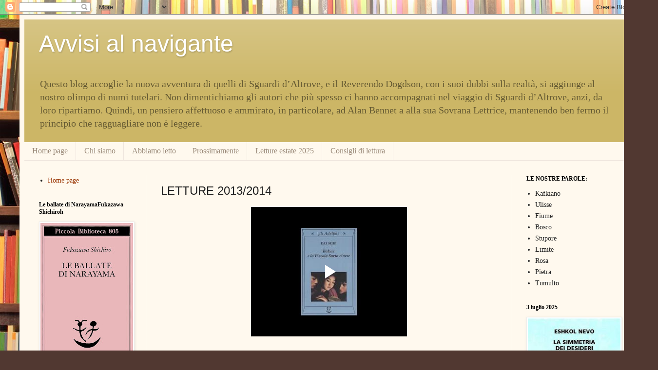

--- FILE ---
content_type: text/html; charset=UTF-8
request_url: https://avvisialnavigante.blogspot.com/p/letture-20132014.html
body_size: 45794
content:
<!DOCTYPE html>
<html class='v2' dir='ltr' lang='it'>
<head>
<link href='https://www.blogger.com/static/v1/widgets/335934321-css_bundle_v2.css' rel='stylesheet' type='text/css'/>
<meta content='width=1100' name='viewport'/>
<meta content='text/html; charset=UTF-8' http-equiv='Content-Type'/>
<meta content='blogger' name='generator'/>
<link href='https://avvisialnavigante.blogspot.com/favicon.ico' rel='icon' type='image/x-icon'/>
<link href='http://avvisialnavigante.blogspot.com/p/letture-20132014.html' rel='canonical'/>
<link rel="alternate" type="application/atom+xml" title="Avvisi al navigante - Atom" href="https://avvisialnavigante.blogspot.com/feeds/posts/default" />
<link rel="alternate" type="application/rss+xml" title="Avvisi al navigante - RSS" href="https://avvisialnavigante.blogspot.com/feeds/posts/default?alt=rss" />
<link rel="service.post" type="application/atom+xml" title="Avvisi al navigante - Atom" href="https://www.blogger.com/feeds/1584783939096421135/posts/default" />
<!--Can't find substitution for tag [blog.ieCssRetrofitLinks]-->
<meta content='http://avvisialnavigante.blogspot.com/p/letture-20132014.html' property='og:url'/>
<meta content='LETTURE 2013/2014' property='og:title'/>
<meta content='  ' property='og:description'/>
<title>Avvisi al navigante: LETTURE 2013/2014</title>
<style id='page-skin-1' type='text/css'><!--
/*
-----------------------------------------------
Blogger Template Style
Name:     Simple
Designer: Blogger
URL:      www.blogger.com
----------------------------------------------- */
/* Content
----------------------------------------------- */
body {
font: normal normal 14px Georgia, Utopia, 'Palatino Linotype', Palatino, serif;
color: #222222;
background: #513831 url(//themes.googleusercontent.com/image?id=1KH22PlFqsiVYxboQNAoJjYmRbw5M4REHmdJbHT5M2x9zVMGrCqwSjZvaQW_A10KPc6Il) repeat scroll top center /* Credit: luoman (http://www.istockphoto.com/googleimages.php?id=11394138&amp;platform=blogger) */;
padding: 0 40px 40px 40px;
}
html body .region-inner {
min-width: 0;
max-width: 100%;
width: auto;
}
h2 {
font-size: 22px;
}
a:link {
text-decoration:none;
color: #993300;
}
a:visited {
text-decoration:none;
color: #888888;
}
a:hover {
text-decoration:underline;
color: #ff1900;
}
.body-fauxcolumn-outer .fauxcolumn-inner {
background: transparent none repeat scroll top left;
_background-image: none;
}
.body-fauxcolumn-outer .cap-top {
position: absolute;
z-index: 1;
height: 400px;
width: 100%;
}
.body-fauxcolumn-outer .cap-top .cap-left {
width: 100%;
background: transparent none repeat-x scroll top left;
_background-image: none;
}
.content-outer {
-moz-box-shadow: 0 0 40px rgba(0, 0, 0, .15);
-webkit-box-shadow: 0 0 5px rgba(0, 0, 0, .15);
-goog-ms-box-shadow: 0 0 10px #333333;
box-shadow: 0 0 40px rgba(0, 0, 0, .15);
margin-bottom: 1px;
}
.content-inner {
padding: 10px 10px;
}
.content-inner {
background-color: #fff9ee;
}
/* Header
----------------------------------------------- */
.header-outer {
background: #ccb666 url(//www.blogblog.com/1kt/simple/gradients_light.png) repeat-x scroll 0 -400px;
_background-image: none;
}
.Header h1 {
font: normal normal 48px Arial, Tahoma, Helvetica, FreeSans, sans-serif;
color: #ffffff;
text-shadow: 1px 2px 3px rgba(0, 0, 0, .2);
}
.Header h1 a {
color: #ffffff;
}
.Header .description {
font-size: 140%;
color: #665b33;
}
.header-inner .Header .titlewrapper {
padding: 22px 30px;
}
.header-inner .Header .descriptionwrapper {
padding: 0 30px;
}
/* Tabs
----------------------------------------------- */
.tabs-inner .section:first-child {
border-top: 0 solid #eee5dd;
}
.tabs-inner .section:first-child ul {
margin-top: -0;
border-top: 0 solid #eee5dd;
border-left: 0 solid #eee5dd;
border-right: 0 solid #eee5dd;
}
.tabs-inner .widget ul {
background: #fff9ee none repeat-x scroll 0 -800px;
_background-image: none;
border-bottom: 1px solid #eee5dd;
margin-top: 0;
margin-left: -30px;
margin-right: -30px;
}
.tabs-inner .widget li a {
display: inline-block;
padding: .6em 1em;
font: normal normal 16px Georgia, Utopia, 'Palatino Linotype', Palatino, serif;
color: #998877;
border-left: 1px solid #fff9ee;
border-right: 1px solid #eee5dd;
}
.tabs-inner .widget li:first-child a {
border-left: none;
}
.tabs-inner .widget li.selected a, .tabs-inner .widget li a:hover {
color: #000000;
background-color: #fff9ee;
text-decoration: none;
}
/* Columns
----------------------------------------------- */
.main-outer {
border-top: 0 solid #eee5dd;
}
.fauxcolumn-left-outer .fauxcolumn-inner {
border-right: 1px solid #eee5dd;
}
.fauxcolumn-right-outer .fauxcolumn-inner {
border-left: 1px solid #eee5dd;
}
/* Headings
----------------------------------------------- */
div.widget > h2,
div.widget h2.title {
margin: 0 0 1em 0;
font: normal bold 12px Georgia, Utopia, 'Palatino Linotype', Palatino, serif;
color: #000000;
}
/* Widgets
----------------------------------------------- */
.widget .zippy {
color: #999999;
text-shadow: 2px 2px 1px rgba(0, 0, 0, .1);
}
.widget .popular-posts ul {
list-style: none;
}
/* Posts
----------------------------------------------- */
h2.date-header {
font: normal bold 11px Arial, Tahoma, Helvetica, FreeSans, sans-serif;
}
.date-header span {
background-color: transparent;
color: #222222;
padding: inherit;
letter-spacing: inherit;
margin: inherit;
}
.main-inner {
padding-top: 30px;
padding-bottom: 30px;
}
.main-inner .column-center-inner {
padding: 0 15px;
}
.main-inner .column-center-inner .section {
margin: 0 15px;
}
.post {
margin: 0 0 25px 0;
}
h3.post-title, .comments h4 {
font: normal normal 24px Arial, Tahoma, Helvetica, FreeSans, sans-serif;
margin: .75em 0 0;
}
.post-body {
font-size: 110%;
line-height: 1.4;
position: relative;
}
.post-body img, .post-body .tr-caption-container, .Profile img, .Image img,
.BlogList .item-thumbnail img {
padding: 2px;
background: #ffffff;
border: 1px solid #eeeeee;
-moz-box-shadow: 1px 1px 5px rgba(0, 0, 0, .1);
-webkit-box-shadow: 1px 1px 5px rgba(0, 0, 0, .1);
box-shadow: 1px 1px 5px rgba(0, 0, 0, .1);
}
.post-body img, .post-body .tr-caption-container {
padding: 5px;
}
.post-body .tr-caption-container {
color: #222222;
}
.post-body .tr-caption-container img {
padding: 0;
background: transparent;
border: none;
-moz-box-shadow: 0 0 0 rgba(0, 0, 0, .1);
-webkit-box-shadow: 0 0 0 rgba(0, 0, 0, .1);
box-shadow: 0 0 0 rgba(0, 0, 0, .1);
}
.post-header {
margin: 0 0 1.5em;
line-height: 1.6;
font-size: 90%;
}
.post-footer {
margin: 20px -2px 0;
padding: 5px 10px;
color: #666555;
background-color: #eee9dd;
border-bottom: 1px solid #eeeeee;
line-height: 1.6;
font-size: 90%;
}
#comments .comment-author {
padding-top: 1.5em;
border-top: 1px solid #eee5dd;
background-position: 0 1.5em;
}
#comments .comment-author:first-child {
padding-top: 0;
border-top: none;
}
.avatar-image-container {
margin: .2em 0 0;
}
#comments .avatar-image-container img {
border: 1px solid #eeeeee;
}
/* Comments
----------------------------------------------- */
.comments .comments-content .icon.blog-author {
background-repeat: no-repeat;
background-image: url([data-uri]);
}
.comments .comments-content .loadmore a {
border-top: 1px solid #999999;
border-bottom: 1px solid #999999;
}
.comments .comment-thread.inline-thread {
background-color: #eee9dd;
}
.comments .continue {
border-top: 2px solid #999999;
}
/* Accents
---------------------------------------------- */
.section-columns td.columns-cell {
border-left: 1px solid #eee5dd;
}
.blog-pager {
background: transparent none no-repeat scroll top center;
}
.blog-pager-older-link, .home-link,
.blog-pager-newer-link {
background-color: #fff9ee;
padding: 5px;
}
.footer-outer {
border-top: 0 dashed #bbbbbb;
}
/* Mobile
----------------------------------------------- */
body.mobile  {
background-size: auto;
}
.mobile .body-fauxcolumn-outer {
background: transparent none repeat scroll top left;
}
.mobile .body-fauxcolumn-outer .cap-top {
background-size: 100% auto;
}
.mobile .content-outer {
-webkit-box-shadow: 0 0 3px rgba(0, 0, 0, .15);
box-shadow: 0 0 3px rgba(0, 0, 0, .15);
}
.mobile .tabs-inner .widget ul {
margin-left: 0;
margin-right: 0;
}
.mobile .post {
margin: 0;
}
.mobile .main-inner .column-center-inner .section {
margin: 0;
}
.mobile .date-header span {
padding: 0.1em 10px;
margin: 0 -10px;
}
.mobile h3.post-title {
margin: 0;
}
.mobile .blog-pager {
background: transparent none no-repeat scroll top center;
}
.mobile .footer-outer {
border-top: none;
}
.mobile .main-inner, .mobile .footer-inner {
background-color: #fff9ee;
}
.mobile-index-contents {
color: #222222;
}
.mobile-link-button {
background-color: #993300;
}
.mobile-link-button a:link, .mobile-link-button a:visited {
color: #ffffff;
}
.mobile .tabs-inner .section:first-child {
border-top: none;
}
.mobile .tabs-inner .PageList .widget-content {
background-color: #fff9ee;
color: #000000;
border-top: 1px solid #eee5dd;
border-bottom: 1px solid #eee5dd;
}
.mobile .tabs-inner .PageList .widget-content .pagelist-arrow {
border-left: 1px solid #eee5dd;
}

--></style>
<style id='template-skin-1' type='text/css'><!--
body {
min-width: 1270px;
}
.content-outer, .content-fauxcolumn-outer, .region-inner {
min-width: 1270px;
max-width: 1270px;
_width: 1270px;
}
.main-inner .columns {
padding-left: 250px;
padding-right: 250px;
}
.main-inner .fauxcolumn-center-outer {
left: 250px;
right: 250px;
/* IE6 does not respect left and right together */
_width: expression(this.parentNode.offsetWidth -
parseInt("250px") -
parseInt("250px") + 'px');
}
.main-inner .fauxcolumn-left-outer {
width: 250px;
}
.main-inner .fauxcolumn-right-outer {
width: 250px;
}
.main-inner .column-left-outer {
width: 250px;
right: 100%;
margin-left: -250px;
}
.main-inner .column-right-outer {
width: 250px;
margin-right: -250px;
}
#layout {
min-width: 0;
}
#layout .content-outer {
min-width: 0;
width: 800px;
}
#layout .region-inner {
min-width: 0;
width: auto;
}
body#layout div.add_widget {
padding: 8px;
}
body#layout div.add_widget a {
margin-left: 32px;
}
--></style>
<style>
    body {background-image:url(\/\/themes.googleusercontent.com\/image?id=1KH22PlFqsiVYxboQNAoJjYmRbw5M4REHmdJbHT5M2x9zVMGrCqwSjZvaQW_A10KPc6Il);}
    
@media (max-width: 200px) { body {background-image:url(\/\/themes.googleusercontent.com\/image?id=1KH22PlFqsiVYxboQNAoJjYmRbw5M4REHmdJbHT5M2x9zVMGrCqwSjZvaQW_A10KPc6Il&options=w200);}}
@media (max-width: 400px) and (min-width: 201px) { body {background-image:url(\/\/themes.googleusercontent.com\/image?id=1KH22PlFqsiVYxboQNAoJjYmRbw5M4REHmdJbHT5M2x9zVMGrCqwSjZvaQW_A10KPc6Il&options=w400);}}
@media (max-width: 800px) and (min-width: 401px) { body {background-image:url(\/\/themes.googleusercontent.com\/image?id=1KH22PlFqsiVYxboQNAoJjYmRbw5M4REHmdJbHT5M2x9zVMGrCqwSjZvaQW_A10KPc6Il&options=w800);}}
@media (max-width: 1200px) and (min-width: 801px) { body {background-image:url(\/\/themes.googleusercontent.com\/image?id=1KH22PlFqsiVYxboQNAoJjYmRbw5M4REHmdJbHT5M2x9zVMGrCqwSjZvaQW_A10KPc6Il&options=w1200);}}
/* Last tag covers anything over one higher than the previous max-size cap. */
@media (min-width: 1201px) { body {background-image:url(\/\/themes.googleusercontent.com\/image?id=1KH22PlFqsiVYxboQNAoJjYmRbw5M4REHmdJbHT5M2x9zVMGrCqwSjZvaQW_A10KPc6Il&options=w1600);}}
  </style>
<link href='https://www.blogger.com/dyn-css/authorization.css?targetBlogID=1584783939096421135&amp;zx=ace12515-7617-4b1e-ae7f-aa5cfb235653' media='none' onload='if(media!=&#39;all&#39;)media=&#39;all&#39;' rel='stylesheet'/><noscript><link href='https://www.blogger.com/dyn-css/authorization.css?targetBlogID=1584783939096421135&amp;zx=ace12515-7617-4b1e-ae7f-aa5cfb235653' rel='stylesheet'/></noscript>
<meta name='google-adsense-platform-account' content='ca-host-pub-1556223355139109'/>
<meta name='google-adsense-platform-domain' content='blogspot.com'/>

</head>
<body class='loading variant-literate'>
<div class='navbar section' id='navbar' name='Navbar'><div class='widget Navbar' data-version='1' id='Navbar1'><script type="text/javascript">
    function setAttributeOnload(object, attribute, val) {
      if(window.addEventListener) {
        window.addEventListener('load',
          function(){ object[attribute] = val; }, false);
      } else {
        window.attachEvent('onload', function(){ object[attribute] = val; });
      }
    }
  </script>
<div id="navbar-iframe-container"></div>
<script type="text/javascript" src="https://apis.google.com/js/platform.js"></script>
<script type="text/javascript">
      gapi.load("gapi.iframes:gapi.iframes.style.bubble", function() {
        if (gapi.iframes && gapi.iframes.getContext) {
          gapi.iframes.getContext().openChild({
              url: 'https://www.blogger.com/navbar/1584783939096421135?pa\x3d2323524182722636392\x26origin\x3dhttps://avvisialnavigante.blogspot.com',
              where: document.getElementById("navbar-iframe-container"),
              id: "navbar-iframe"
          });
        }
      });
    </script><script type="text/javascript">
(function() {
var script = document.createElement('script');
script.type = 'text/javascript';
script.src = '//pagead2.googlesyndication.com/pagead/js/google_top_exp.js';
var head = document.getElementsByTagName('head')[0];
if (head) {
head.appendChild(script);
}})();
</script>
</div></div>
<div class='body-fauxcolumns'>
<div class='fauxcolumn-outer body-fauxcolumn-outer'>
<div class='cap-top'>
<div class='cap-left'></div>
<div class='cap-right'></div>
</div>
<div class='fauxborder-left'>
<div class='fauxborder-right'></div>
<div class='fauxcolumn-inner'>
</div>
</div>
<div class='cap-bottom'>
<div class='cap-left'></div>
<div class='cap-right'></div>
</div>
</div>
</div>
<div class='content'>
<div class='content-fauxcolumns'>
<div class='fauxcolumn-outer content-fauxcolumn-outer'>
<div class='cap-top'>
<div class='cap-left'></div>
<div class='cap-right'></div>
</div>
<div class='fauxborder-left'>
<div class='fauxborder-right'></div>
<div class='fauxcolumn-inner'>
</div>
</div>
<div class='cap-bottom'>
<div class='cap-left'></div>
<div class='cap-right'></div>
</div>
</div>
</div>
<div class='content-outer'>
<div class='content-cap-top cap-top'>
<div class='cap-left'></div>
<div class='cap-right'></div>
</div>
<div class='fauxborder-left content-fauxborder-left'>
<div class='fauxborder-right content-fauxborder-right'></div>
<div class='content-inner'>
<header>
<div class='header-outer'>
<div class='header-cap-top cap-top'>
<div class='cap-left'></div>
<div class='cap-right'></div>
</div>
<div class='fauxborder-left header-fauxborder-left'>
<div class='fauxborder-right header-fauxborder-right'></div>
<div class='region-inner header-inner'>
<div class='header section' id='header' name='Intestazione'><div class='widget Header' data-version='1' id='Header1'>
<div id='header-inner'>
<div class='titlewrapper'>
<h1 class='title'>
<a href='https://avvisialnavigante.blogspot.com/'>
Avvisi al navigante
</a>
</h1>
</div>
<div class='descriptionwrapper'>
<p class='description'><span>Questo blog accoglie la nuova avventura di quelli di Sguardi d&#8217;Altrove, e il Reverendo Dogdson, con i suoi dubbi sulla realtà, si aggiunge al nostro olimpo di numi tutelari. Non dimentichiamo gli autori che più spesso ci hanno accompagnati nel viaggio di Sguardi d&#8217;Altrove, anzi, da loro ripartiamo. Quindi, un pensiero affettuoso e ammirato, in particolare, ad Alan Bennet a alla sua Sovrana Lettrice, mantenendo ben fermo il principio che ragguagliare non è leggere.</span></p>
</div>
</div>
</div></div>
</div>
</div>
<div class='header-cap-bottom cap-bottom'>
<div class='cap-left'></div>
<div class='cap-right'></div>
</div>
</div>
</header>
<div class='tabs-outer'>
<div class='tabs-cap-top cap-top'>
<div class='cap-left'></div>
<div class='cap-right'></div>
</div>
<div class='fauxborder-left tabs-fauxborder-left'>
<div class='fauxborder-right tabs-fauxborder-right'></div>
<div class='region-inner tabs-inner'>
<div class='tabs section' id='crosscol' name='Multi-colonne'><div class='widget PageList' data-version='1' id='PageList1'>
<h2>Pagine</h2>
<div class='widget-content'>
<ul>
<li>
<a href='https://avvisialnavigante.blogspot.com/'>Home page</a>
</li>
<li>
<a href='http://letturecheciuniscono.blogspot.com/p/chi-siamo.html'>Chi siamo</a>
</li>
<li>
<a href='http://avvisialnavigante.blogspot.com/p/abbiamo-letto.html'>Abbiamo letto</a>
</li>
<li>
<a href='http://avvisialnavigante.blogspot.com/p/prossimamente.html'>Prossimamente</a>
</li>
<li>
<a href='https://avvisialnavigante.blogspot.com/p/letture-estate-2019.html'>Letture estate 2025</a>
</li>
<li>
<a href='https://avvisialnavigante.blogspot.com/p/consigli-di-lettura.html'>Consigli di lettura</a>
</li>
</ul>
<div class='clear'></div>
</div>
</div></div>
<div class='tabs no-items section' id='crosscol-overflow' name='Cross-Column 2'></div>
</div>
</div>
<div class='tabs-cap-bottom cap-bottom'>
<div class='cap-left'></div>
<div class='cap-right'></div>
</div>
</div>
<div class='main-outer'>
<div class='main-cap-top cap-top'>
<div class='cap-left'></div>
<div class='cap-right'></div>
</div>
<div class='fauxborder-left main-fauxborder-left'>
<div class='fauxborder-right main-fauxborder-right'></div>
<div class='region-inner main-inner'>
<div class='columns fauxcolumns'>
<div class='fauxcolumn-outer fauxcolumn-center-outer'>
<div class='cap-top'>
<div class='cap-left'></div>
<div class='cap-right'></div>
</div>
<div class='fauxborder-left'>
<div class='fauxborder-right'></div>
<div class='fauxcolumn-inner'>
</div>
</div>
<div class='cap-bottom'>
<div class='cap-left'></div>
<div class='cap-right'></div>
</div>
</div>
<div class='fauxcolumn-outer fauxcolumn-left-outer'>
<div class='cap-top'>
<div class='cap-left'></div>
<div class='cap-right'></div>
</div>
<div class='fauxborder-left'>
<div class='fauxborder-right'></div>
<div class='fauxcolumn-inner'>
</div>
</div>
<div class='cap-bottom'>
<div class='cap-left'></div>
<div class='cap-right'></div>
</div>
</div>
<div class='fauxcolumn-outer fauxcolumn-right-outer'>
<div class='cap-top'>
<div class='cap-left'></div>
<div class='cap-right'></div>
</div>
<div class='fauxborder-left'>
<div class='fauxborder-right'></div>
<div class='fauxcolumn-inner'>
</div>
</div>
<div class='cap-bottom'>
<div class='cap-left'></div>
<div class='cap-right'></div>
</div>
</div>
<!-- corrects IE6 width calculation -->
<div class='columns-inner'>
<div class='column-center-outer'>
<div class='column-center-inner'>
<div class='main section' id='main' name='Principale'><div class='widget Blog' data-version='1' id='Blog1'>
<div class='blog-posts hfeed'>

          <div class="date-outer">
        

          <div class="date-posts">
        
<div class='post-outer'>
<div class='post hentry uncustomized-post-template' itemprop='blogPost' itemscope='itemscope' itemtype='http://schema.org/BlogPosting'>
<meta content='1584783939096421135' itemprop='blogId'/>
<meta content='2323524182722636392' itemprop='postId'/>
<a name='2323524182722636392'></a>
<h3 class='post-title entry-title' itemprop='name'>
LETTURE 2013/2014
</h3>
<div class='post-header'>
<div class='post-header-line-1'></div>
</div>
<div class='post-body entry-content' id='post-body-2323524182722636392' itemprop='description articleBody'>
<div class="separator" style="clear: both; text-align: center;">
<iframe allowfullscreen="allowfullscreen" class="b-hbp-video b-uploaded" frameborder="0" height="266" id="BLOGGER-video-3cd3548c89357ee2-6145" mozallowfullscreen="mozallowfullscreen" src="https://www.blogger.com/video.g?token=AD6v5dzryUjDdK2BTE2UfefwLSzVqYC2yL6ZdAn2i3q-dLoGtZe0mkdomG4Cd0BtYHXl2TnX879Z_NRZ0xEsj5vRXBlySAn1OgvKzhPKTqNqMst8sVjgMAG-XhTSGcTc9YpzB7SUrcc" webkitallowfullscreen="webkitallowfullscreen" width="320"></iframe></div>
<br />
<div style='clear: both;'></div>
</div>
<div class='post-footer'>
<div class='post-footer-line post-footer-line-1'>
<span class='post-author vcard'>
</span>
<span class='post-timestamp'>
</span>
<span class='post-comment-link'>
</span>
<span class='post-icons'>
</span>
<div class='post-share-buttons goog-inline-block'>
<a class='goog-inline-block share-button sb-email' href='https://www.blogger.com/share-post.g?blogID=1584783939096421135&pageID=2323524182722636392&target=email' target='_blank' title='Invia tramite email'><span class='share-button-link-text'>Invia tramite email</span></a><a class='goog-inline-block share-button sb-blog' href='https://www.blogger.com/share-post.g?blogID=1584783939096421135&pageID=2323524182722636392&target=blog' onclick='window.open(this.href, "_blank", "height=270,width=475"); return false;' target='_blank' title='Postalo sul blog'><span class='share-button-link-text'>Postalo sul blog</span></a><a class='goog-inline-block share-button sb-twitter' href='https://www.blogger.com/share-post.g?blogID=1584783939096421135&pageID=2323524182722636392&target=twitter' target='_blank' title='Condividi su X'><span class='share-button-link-text'>Condividi su X</span></a><a class='goog-inline-block share-button sb-facebook' href='https://www.blogger.com/share-post.g?blogID=1584783939096421135&pageID=2323524182722636392&target=facebook' onclick='window.open(this.href, "_blank", "height=430,width=640"); return false;' target='_blank' title='Condividi su Facebook'><span class='share-button-link-text'>Condividi su Facebook</span></a><a class='goog-inline-block share-button sb-pinterest' href='https://www.blogger.com/share-post.g?blogID=1584783939096421135&pageID=2323524182722636392&target=pinterest' target='_blank' title='Condividi su Pinterest'><span class='share-button-link-text'>Condividi su Pinterest</span></a>
</div>
</div>
<div class='post-footer-line post-footer-line-2'>
<span class='post-labels'>
</span>
</div>
<div class='post-footer-line post-footer-line-3'>
<span class='post-location'>
</span>
</div>
</div>
</div>
<div class='comments' id='comments'>
<a name='comments'></a>
<h4>Nessun commento:</h4>
<div id='Blog1_comments-block-wrapper'>
<dl class='avatar-comment-indent' id='comments-block'>
</dl>
</div>
<p class='comment-footer'>
<a href='https://www.blogger.com/comment/fullpage/page/1584783939096421135/2323524182722636392' onclick='javascript:window.open(this.href, "bloggerPopup", "toolbar=0,location=0,statusbar=1,menubar=0,scrollbars=yes,width=640,height=500"); return false;'>Posta un commento</a>
</p>
</div>
</div>

        </div></div>
      
</div>
<div class='blog-pager' id='blog-pager'>
<a class='home-link' href='https://avvisialnavigante.blogspot.com/'>Home page</a>
</div>
<div class='clear'></div>
<div class='blog-feeds'>
<div class='feed-links'>
Iscriviti a:
<a class='feed-link' href='https://avvisialnavigante.blogspot.com/feeds/posts/default' target='_blank' type='application/atom+xml'>Commenti (Atom)</a>
</div>
</div>
</div><div class='widget HTML' data-version='1' id='HTML1'>
<h2 class='title'>Commenti</h2>
<div class='widget-content'>
<b>il 12/08 SR ha commentato </b><b></b>Non credo che D'Avenia possa far parte del nostro blog. Certo i suoi  libri sono best-sellers tra gli adolescenti, e probabilmente hanno il  merito di avviare qualche giovane alla lettura, ma la banalità delle  situazioni e del linguaggio non permettono di considerare questi testi  letteratura. Diciamo che sono testi "di servizio", nella migliore delle  ipotesi. <b>su</b> <span style="font-weight: bold;">Prossimamente</span><span style="font-weight: bold;"></span><div class="OMGM5KC-S-d"><b>il 14/05 SR ha commentato</b> Purtroppo  J.K.J. non sembra più funzionare con le ultime generazioni: un  tentativo di leggere a scuola Three Men In a Boat è finito miseramente  in noia. I ragazzi non capivano cosa c'era da ridere e io non  capivo perché non capivano. Tristissimo. Jerome per me è finito in  quell'armadio dove tengo gli autori speciali che voglio  proteggere dagli studenti... su <a href="http://avvisialnavigante.blogspot.com/2016/06/jerome-k-jerome-fare-ridere-luomo.html?showComment=1465888392660#c2914554947888333138" target="_blank">Jerome K. Jerome, fare ridere l&#8217;uomo moderno, spaventato </a></div><b>il 29/02 Ida ha commentato </b>A proposito di classifiche: "Oggi se vai al cinema devi entrare a un&#8217;ora  fissa, quando il film incomincia, e appena incomincia qualcuno ti  prende per così dire per mano e ti dice cosa succede. Ai miei tempi si  poteva entrare al cinema a ogni momento, voglio dire anche a metà dello  spettacolo, si arrivava mentre stavano succedendo alcune cose e si  cercava di capire che cosa era accaduto prima (poi, quando il film  ricominciava dall&#8217;inizio, si vedeva se si era capito tutto bene - a  parte il fatto che se il film ci era piaciuto si poteva restare e  rivedere anche quello che si era già visto). Ecco, la vita è come un  film dei tempi miei. Noi entriamo nella vita quando molte cose sono già  successe, da centinaia di migliaia di anni, ed è importante apprendere  quello che è accaduto prima che noi nascessimo; serve per capire meglio  perché oggi succedono molte cose nuove." Anch'io,come U.ECO sono andata  al cinema nel modo ricordato e quindi io amo ricordare e vorrei tanto  poter fare liste di<b> su Chi siamo<br /></b> <b>il 28/02 Ida ha commentato</b> Grazie Roberta per aver riaperto il blog.Trovo che è un modo per uscire dalla solitudine delle letture personali.Scrivere e leggere accanto, trovo che è un bel modo per parlarci e parlarmi. <b>su Chi siamo</b>
</div>
<div class='clear'></div>
</div></div>
</div>
</div>
<div class='column-left-outer'>
<div class='column-left-inner'>
<aside>
<div class='sidebar section' id='sidebar-left-1'><div class='widget PageList' data-version='1' id='PageList14'>
<div class='widget-content'>
<ul>
<li>
<a href='http://avvisialnavigante.blogspot.com/'>Home page</a>
</li>
</ul>
<div class='clear'></div>
</div>
</div><div class='widget Image' data-version='1' id='Image129'>
<h2>Le ballate di NarayamaFukazawa Shichiroh</h2>
<div class='widget-content'>
<img alt='Le ballate di NarayamaFukazawa Shichiroh' height='318' id='Image129_img' src='https://blogger.googleusercontent.com/img/a/AVvXsEiw1mk55Hh1-q2l7Gx230xgXYFdY8yOTZPt0RG3eKs6yTNXOGLXB-in7CDU4D_qLKGQAC4Xt637-Fc7Q7b5UY7QyOYU0xCmjgS8UkOKyw-hWnnivLkCrk4sGXdHGeNCDnEdGrsFvqPMX_NYhrP0RnCjOKxbWf9adogNE-f5B88nqxF1GAOySW8CFpyp_2M=s318' width='190'/>
<br/>
</div>
<div class='clear'></div>
</div><div class='widget Image' data-version='1' id='Image130'>
<h2>L&#8217;invincibile estate di Liliana, Cristina Rivera Garza</h2>
<div class='widget-content'>
<a href='https://www.blogger.com/blog/post/edit/1584783939096421135/815397783092051332'>
<img alt='L’invincibile estate di Liliana, Cristina Rivera Garza' height='190' id='Image130_img' src='https://blogger.googleusercontent.com/img/a/AVvXsEg3RLxYTh2p2Jhgaugo9TtNAA3KHmN6B-1fS6uaKO7SqzbgJ1t6ln26BFFxxcZ09kfg_FpbAjym708WTA3OSWwQVrsZUDbgj6_8kTsbjO5VNPcY379QO8cnA_bzO_5DmTKZQdFrfk8NZhcOHzpyLOj1Aj-dG9V9MJoKblWoj0XgoQI5Z7UHoLK5xb_NS2A=s190' width='123'/>
</a>
<br/>
</div>
<div class='clear'></div>
</div><div class='widget PageList' data-version='1' id='PageList13'>
<h2>Pagine</h2>
<div class='widget-content'>
<ul>
<li>
<a href='https://avvisialnavigante.blogspot.com/'>Home page</a>
</li>
</ul>
<div class='clear'></div>
</div>
</div><div class='widget PageList' data-version='1' id='PageList9'>
<div class='widget-content'>
<ul>
<li>
<a href='https://avvisialnavigante.blogspot.com/p/184-anni-dalla-nascita-di-l-m-alcott.html'>184 anni dalla nascita di L. M. Alcott</a>
</li>
<li>
<a href='http://avvisialnavigante.blogspot.com/p/80-anni-dalla-morte-di-garcia.html'>80 anni dalla morte di Federico Garcia Lorca</a>
</li>
<li>
<a href='http://avvisialnavigante.blogspot.com/p/blog-page_25.html'>200 anni dalla nascita di Charlotte Bronte</a>
</li>
<li>
<a href='http://avvisialnavigante.blogspot.com/p/blog-page_11.html'>30 anni dalla morte di Borges</a>
</li>
<li>
<a href='http://avvisialnavigante.blogspot.com/p/40-anni-dalla-morte-di.html'>40 anni dalla morte di Heidegger</a>
</li>
<li>
<a href='http://avvisialnavigante.blogspot.com/p/100-anni-dalla-morte-di.html'>100 anni dalla nascita di Roald Dahl</a>
</li>
<li>
<a href='http://avvisialnavigante.blogspot.com/p/400-anni-dalla-morte-di.html'>400 anni dalla morte di Shakespeare</a>
</li>
<li>
<a href='http://avvisialnavigante.blogspot.com/p/85-anni-dalla-nascita-di-alda.html'>85 anni dalla nascita di Alda Merini</a>
</li>
<li>
<a href='http://avvisialnavigante.blogspot.com/p/400-anni-dalla-morte-di-cervantes.html'>400 anni dalla morte di Cervantes</a>
</li>
<li>
<a href='http://avvisialnavigante.blogspot.com/p/100-anni-dalla-nascita-di-bassani.html'>100 anni dalla nascita di Bassani</a>
</li>
<li>
<a href='http://avvisialnavigante.blogspot.com/p/388-anni-dalla-nascita-charles-perrault.html'>388 anni dalla nascita Charles Perrault</a>
</li>
</ul>
<div class='clear'></div>
</div>
</div><div class='widget ContactForm' data-version='1' id='ContactForm1'>
<h2 class='title'>Modulo di contatto</h2>
<div class='contact-form-widget'>
<div class='form'>
<form name='contact-form'>
<p></p>
Nome
<br/>
<input class='contact-form-name' id='ContactForm1_contact-form-name' name='name' size='30' type='text' value=''/>
<p></p>
Email
<span style='font-weight: bolder;'>*</span>
<br/>
<input class='contact-form-email' id='ContactForm1_contact-form-email' name='email' size='30' type='text' value=''/>
<p></p>
Messaggio
<span style='font-weight: bolder;'>*</span>
<br/>
<textarea class='contact-form-email-message' cols='25' id='ContactForm1_contact-form-email-message' name='email-message' rows='5'></textarea>
<p></p>
<input class='contact-form-button contact-form-button-submit' id='ContactForm1_contact-form-submit' type='button' value='Invia'/>
<p></p>
<div style='text-align: center; max-width: 222px; width: 100%'>
<p class='contact-form-error-message' id='ContactForm1_contact-form-error-message'></p>
<p class='contact-form-success-message' id='ContactForm1_contact-form-success-message'></p>
</div>
</form>
</div>
</div>
<div class='clear'></div>
</div><div class='widget PopularPosts' data-version='1' id='PopularPosts1'>
<h2>Post più popolari</h2>
<div class='widget-content popular-posts'>
<ul>
<li>
<div class='item-content'>
<div class='item-thumbnail'>
<a href='https://avvisialnavigante.blogspot.com/2018/10/venerdi-26-ottobre-2018-diego-bianchi.html' target='_blank'>
<img alt='' border='0' src='https://blogger.googleusercontent.com/img/b/R29vZ2xl/AVvXsEhlrPsH-20D4_5AtzbRCQFg1VQMvTY_RpJ96pAtY9TGsGp9E5ddp7_u5BTgcId-8-9f2SxAk1I3d0lK6gzMu0ySmM6uVnQ4qPaXDgqeCArbe89z_PDOpAmz262pZGrfxd8xQbzTARIb_4A/w72-h72-p-k-no-nu/rossana_rossanda.jpg'/>
</a>
</div>
<div class='item-title'><a href='https://avvisialnavigante.blogspot.com/2018/10/venerdi-26-ottobre-2018-diego-bianchi.html'>L'ntervista di Rossana Rossanda</a></div>
<div class='item-snippet'>    Venerdì 26 ottobre 2018 Diego Bianchi ha trasmesso su Propaganda  Live, il programma su La7, un&#8217;intervista a Rossana Rossanda realizzata...</div>
</div>
<div style='clear: both;'></div>
</li>
<li>
<div class='item-content'>
<div class='item-thumbnail'>
<a href='https://avvisialnavigante.blogspot.com/2018/03/articolo-353-del-codice-penale-tanguy.html' target='_blank'>
<img alt='' border='0' src='https://blogger.googleusercontent.com/img/b/R29vZ2xl/AVvXsEgd3jUviof-YpczUfcfXhXkfnHPL9ioipx6mNd_Ndz-J42fYQrCHROmL8hKyNzXW01okuigV0pbracwWR8XSyugiedcZ37XOhivjMhJzV5zo-twzWeR3BXcx1Vt9uLgIgkW1AQw3qF_9tU/w72-h72-p-k-no-nu/Tamguy.jpg'/>
</a>
</div>
<div class='item-title'><a href='https://avvisialnavigante.blogspot.com/2018/03/articolo-353-del-codice-penale-tanguy.html'>Articolo 353 del codice penale, Tanguy Viel</a></div>
<div class='item-snippet'>   &#171;La Saint-Tropez del Finistère&#187;. È questo il biglietto da visita  che dovrebbe servire a trasformare la rada di Brest, un braccio di mare...</div>
</div>
<div style='clear: both;'></div>
</li>
<li>
<div class='item-content'>
<div class='item-thumbnail'>
<a href='https://avvisialnavigante.blogspot.com/2016/06/jerome-k-jerome-fare-ridere-luomo.html' target='_blank'>
<img alt='' border='0' src='https://blogger.googleusercontent.com/img/b/R29vZ2xl/AVvXsEjP6cIvK3t3v4L8jS-R6aBmY2JdmA0uGxQJvR377ApT0GtJj95TL-clSJIT63bG221rmNjek8a6XVpqX0a-4zS9G-dqxsP_o794Dx72NfKxaYQ8KaAmMGEDz2HA8_PJoXx5429X8t-YZaM/w72-h72-p-k-no-nu/TRE-UOMINI-IN-BARCA.jpg'/>
</a>
</div>
<div class='item-title'><a href='https://avvisialnavigante.blogspot.com/2016/06/jerome-k-jerome-fare-ridere-luomo.html'>Jerome K. Jerome, fare ridere l&#8217;uomo moderno, spaventato </a></div>
<div class='item-snippet'> Non saprei se Jerome K. Jerome possa essere anche per i miei  nipoti quel grande umorista che è stato per me. Nonché zio archetipico,  affe...</div>
</div>
<div style='clear: both;'></div>
</li>
<li>
<div class='item-content'>
<div class='item-thumbnail'>
<a href='https://avvisialnavigante.blogspot.com/2015/12/il-panettone-non-basto-dino-buzzati.html' target='_blank'>
<img alt='' border='0' src='https://blogger.googleusercontent.com/img/b/R29vZ2xl/AVvXsEic-rCcJ0hUnl3wvinXiwHRkmobMDRbICh0ZPXeMq4VeUeFH3b-8K55RcXn-6KHlSNWVPWX6TxWHEaE4yJ6fXJ5YfctCMlXBSg-wxbleRbBZ77jdukIehOo6snNTmO68wZJAHHcro5084Y/w72-h72-p-k-no-nu/buzzati.jpg'/>
</a>
</div>
<div class='item-title'><a href='https://avvisialnavigante.blogspot.com/2015/12/il-panettone-non-basto-dino-buzzati.html'>Il panettone non bastò, Dino Buzzati</a></div>
<div class='item-snippet'>     La premessa necessaria da fare è che Dino Buzzati non era un grande  amante del Natale nonostante lo trascorresse come molti italiani  ...</div>
</div>
<div style='clear: both;'></div>
</li>
<li>
<div class='item-content'>
<div class='item-thumbnail'>
<a href='https://avvisialnavigante.blogspot.com/2016/07/la-tormenta-vladimir-sorokin.html' target='_blank'>
<img alt='' border='0' src='https://blogger.googleusercontent.com/img/b/R29vZ2xl/AVvXsEixnWAnU-fi626mzPvI6dbvRBRnYmv_xc3aXQXpOn_tXqzo3CFFWFqMdNxz3DpgbVPpndILFPVjyhDgi1Zo-S7ilTeb7zmwQUMCMQ4zqpKKip0Kx5Qv_svwlau2iOKAgRW_2iZGYPkA2rI/w72-h72-p-k-no-nu/sorokin.jpg'/>
</a>
</div>
<div class='item-title'><a href='https://avvisialnavigante.blogspot.com/2016/07/la-tormenta-vladimir-sorokin.html'>La tormenta, Vladimir Sorokin</a></div>
<div class='item-snippet'>   Nel 2010, ai critici che gli domandavano perplessi come mai la  sua ultima opera Metel&#8217; fosse contrassegnata da uno stile così  inconfuta...</div>
</div>
<div style='clear: both;'></div>
</li>
<li>
<div class='item-content'>
<div class='item-thumbnail'>
<a href='https://avvisialnavigante.blogspot.com/2015/12/il-natale-di-paperino-sul-monte-orso.html' target='_blank'>
<img alt='' border='0' src='https://lh3.googleusercontent.com/blogger_img_proxy/[base64]w72-h72-p-k-no-nu'/>
</a>
</div>
<div class='item-title'><a href='https://avvisialnavigante.blogspot.com/2015/12/il-natale-di-paperino-sul-monte-orso.html'>Il Natale di Paperino sul Monte Orso, Carl Barks</a></div>
<div class='item-snippet'>   Per Paperino e nipoti si prospetta un Natale parecchio sottotono:  Paperino non ha infatti i soldi per i regali e nemmeno per il pranzo. ...</div>
</div>
<div style='clear: both;'></div>
</li>
<li>
<div class='item-content'>
<div class='item-thumbnail'>
<a href='https://avvisialnavigante.blogspot.com/2017/04/mio-papa-sa-volare-david-almond.html' target='_blank'>
<img alt='' border='0' src='https://blogger.googleusercontent.com/img/b/R29vZ2xl/AVvXsEjghyIjJit7H4TQyrBC2_qRsi8O5t35MRMmzV6gSxjzxD2Swu0XZCK99adZZzjop0p0YJka1BHsQrEKx9OGN35T7dgoP1BEnydov3FsfxD5aUmHjMKml4y56yUS1ay1_b4Ujg0id1Y0OS0/w72-h72-p-k-no-nu/Almond.jpg'/>
</a>
</div>
<div class='item-title'><a href='https://avvisialnavigante.blogspot.com/2017/04/mio-papa-sa-volare-david-almond.html'>Mio papà sa volare! , David Almond</a></div>
<div class='item-snippet'>       In alcuni romanzi dello scrittore inglese David Almond (Newcastle  Upon Tyne, 1951) la bruma nordica si espande, diventando la  prota...</div>
</div>
<div style='clear: both;'></div>
</li>
<li>
<div class='item-content'>
<div class='item-thumbnail'>
<a href='https://avvisialnavigante.blogspot.com/2017/09/tutto-e-possibile-elizabeth-strout.html' target='_blank'>
<img alt='' border='0' src='https://blogger.googleusercontent.com/img/b/R29vZ2xl/AVvXsEjcTF_raYOf40_aAUjZPzrZ6ZA4WtY5XV2c9RfOcFJYvQbkaV_tszroENF-IgFOBDKoM1lDMm5Awp7vmMm4wPdk6N6snY0FDlr_BMZ_is4LG7XFfT5A3jOIbwt7lCsfVROlGD8jkzfIg9M/w72-h72-p-k-no-nu/Strouth3.jpg'/>
</a>
</div>
<div class='item-title'><a href='https://avvisialnavigante.blogspot.com/2017/09/tutto-e-possibile-elizabeth-strout.html'>Tutto è possibile,  Elizabeth Strout</a></div>
<div class='item-snippet'>  Ripetere lo schema di un romanzo che ha incontrato un grande successo è  sempre rischioso, ma la singolarità dell&#8217;ultimo lavoro di Elizabe...</div>
</div>
<div style='clear: both;'></div>
</li>
<li>
<div class='item-content'>
<div class='item-thumbnail'>
<a href='https://avvisialnavigante.blogspot.com/2018/04/soviestan-erika-fatland.html' target='_blank'>
<img alt='' border='0' src='https://blogger.googleusercontent.com/img/b/R29vZ2xl/AVvXsEgos_ELdQo0XACC-Jb_6OAVBAUMNO7XTF4CV7WLZ9OyyUtnmQGA0IzU0166otmZru4jACWT1V7t6wB695JXP9wNLBCmOtPNBI8NmHLJAbRCrdzHgKkC1TfMJZah1LnJGJDg-Mwn-jnbUCk/w72-h72-p-k-no-nu/Soviestan.jpg'/>
</a>
</div>
<div class='item-title'><a href='https://avvisialnavigante.blogspot.com/2018/04/soviestan-erika-fatland.html'>Soviestan, Erika Fatland</a></div>
<div class='item-snippet'>       &#171;La mia professione è attraversare frontiere. Quelle strisce di  terra di nessuno fra due posti di controllo sembrano sempre zone pie...</div>
</div>
<div style='clear: both;'></div>
</li>
<li>
<div class='item-content'>
<div class='item-thumbnail'>
<a href='https://avvisialnavigante.blogspot.com/2017/04/troppo-sale-un-addio-con-ricette.html' target='_blank'>
<img alt='' border='0' src='https://blogger.googleusercontent.com/img/b/R29vZ2xl/AVvXsEiXVhqxI8Ru2IUYf0rQehaujFWBv-Q6-6LQgeBg7NIFDMbgmqJKopiJE_sR3KL3qMh68bibzJTPqeizMSndXMjCVr-b7w7tndQWvmhobKPQp4SQOCy4-gV8bzzGi7XDoI4-_neqnL3amE8/w72-h72-p-k-no-nu/Giannotti.jpg'/>
</a>
</div>
<div class='item-title'><a href='https://avvisialnavigante.blogspot.com/2017/04/troppo-sale-un-addio-con-ricette.html'>Troppo sale. Un addio con ricette, Stefania Giannotti</a></div>
<div class='item-snippet'>       &#171;Bisogna lasciarlo fare il mondo. Non mi risparmierà niente, ma  se taccio potrebbe raccontarmi quello che ancora non so e farmi vede...</div>
</div>
<div style='clear: both;'></div>
</li>
</ul>
<div class='clear'></div>
</div>
</div><div class='widget PageList' data-version='1' id='PageList7'>
<div class='widget-content'>
<ul>
</ul>
<div class='clear'></div>
</div>
</div><div class='widget Image' data-version='1' id='Image105'>
<h2>Ci ha lasciri Philip Roth</h2>
<div class='widget-content'>
<img alt='Ci ha lasciri Philip Roth' height='105' id='Image105_img' src='https://blogger.googleusercontent.com/img/b/R29vZ2xl/AVvXsEg9k2eAmkqV4d6MaN4N611pFhVxYmwf_F4GDwn5nELB71mdyOWIRQ9GHcQRhLf9I0KlZBrFF0KaBKiVud-8zJaBLWOxAX0PZ11WXlDVrO2fZ0qjxvZnSVDXD3UyxojdVJz-eUefdkTXz5c/s1600/Roth3.jpg' width='190'/>
<br/>
</div>
<div class='clear'></div>
</div><div class='widget Image' data-version='1' id='Image90'>
<h2>Ci ha lasciati Dario Fo</h2>
<div class='widget-content'>
<a href='http://avvisialnavigante.blogspot.it/p/dario-fo.html'>
<img alt='Ci ha lasciati Dario Fo' height='113' id='Image90_img' src='https://blogger.googleusercontent.com/img/b/R29vZ2xl/AVvXsEjpwoYxFMV_Qq8GFlgVUHwPE1dwDAv3vWibY45sMbG0k1gDp1eZb6jHZsXptLCi42aBpuPVwOE315e_DE1wiq56DEURVS41Rs6JW2RIROiM0r_0A4d32Rkba9x1Lq6BqOgNIdst4rUiHMI/s1600/dario_fo.jpg' width='190'/>
</a>
<br/>
</div>
<div class='clear'></div>
</div><div class='widget Image' data-version='1' id='Image89'>
<h2>Nobel Letteratura 2016</h2>
<div class='widget-content'>
<a href='http://avvisialnavigante.blogspot.it/p/bob-dylan.html'>
<img alt='Nobel Letteratura 2016' height='142' id='Image89_img' src='https://blogger.googleusercontent.com/img/b/R29vZ2xl/AVvXsEiezLB5c9arrRRPdcrTiypBfI4nVq5GBqz4TjO-n4o3CZs0yoRb9ML0sJlDx7SkPoQDazfcbaoWy96usDMO432t-nUtREp_oPxGFmxAv8NJYXdhzG4zGg3lqdyPk3jDwAHfRlM9kv8ALfU/s1600/BobDilan.jpg' width='190'/>
</a>
<br/>
</div>
<div class='clear'></div>
</div><div class='widget Image' data-version='1' id='Image88'>
<h2>StoryBordeline</h2>
<div class='widget-content'>
<a href='http://avvisialnavigante.blogspot.it/p/storyborderline-mandibolairma-records.html'>
<img alt='StoryBordeline' height='107' id='Image88_img' src='https://blogger.googleusercontent.com/img/b/R29vZ2xl/AVvXsEjJQlIqtB2XFJtr6f4ySr1exhPyBp6B1_1JaEkoPnckdgJrZR5v2Qeh6vOwhHdOmxuyv77tve21MP86BcC3-z0gsUYaCycQB0hLCShP0o0b6aqWYd4G8KVWPVbqfTLkMaaX4Tw73dGCxRE/s1600/francesco-faraci.jpg' width='190'/>
</a>
<br/>
</div>
<div class='clear'></div>
</div><div class='widget Image' data-version='1' id='Image87'>
<h2>Cimino</h2>
<div class='widget-content'>
<a href='http://avvisialnavigante.blogspot.it/p/e-morto-michael-cimino.html'>
<img alt='Cimino' height='122' id='Image87_img' src='https://blogger.googleusercontent.com/img/b/R29vZ2xl/AVvXsEj2ZkkGRP5s8lrS5r5NGDcec8FtI9E-lgJngql8pHVMaPefi66-gEX-xBSjKBn5wns-QNIrzXZSNxLdGci8e65ynSk4j6Sr1jKWrwzp0S3Ti-iPOq2j4NpwBJlNTDTN1dGRrr5Ogo18S1E/s190/Cimino.jpg' width='190'/>
</a>
<br/>
</div>
<div class='clear'></div>
</div><div class='widget Image' data-version='1' id='Image86'>
<h2>Eresia della felicità</h2>
<div class='widget-content'>
<a href='http://avvisialnavigante.blogspot.it/p/eresia-della-felicita.html'>
<img alt='Eresia della felicità' height='105' id='Image86_img' src='https://blogger.googleusercontent.com/img/b/R29vZ2xl/AVvXsEg1MLmEKlMf9lYh9NUqCrt7LA4LCgQk6a8M2PYFDyYbcY1hPwxaD9dPpSjQSb-6ivv3SZcPuAcLg0XEwgWRlZnWLD6QTz0VLZu1X3ZDg0dYEa4I_6aOrCl20OjzWMrkOX0d5T-y1Kdcd1k/s190/eresiadella+feleicit%25C3%25A0.jpg' width='190'/>
</a>
<br/>
</div>
<div class='clear'></div>
</div><div class='widget Image' data-version='1' id='Image85'>
<h2>Pinuccio Sciola</h2>
<div class='widget-content'>
<a href='http://avvisialnavigante.blogspot.it/p/blog-page_2.html'>
<img alt='Pinuccio Sciola' height='120' id='Image85_img' src='https://blogger.googleusercontent.com/img/b/R29vZ2xl/AVvXsEj4w1vV6xg6fhWeMbTJvAujSXiSWKs4-GwmT9HYMbKP8lAd8stD5oJpr3HZflw4k3TLTs06-m2hGALyHsonV-wM75G0uzxqcIH7kvQxgivxBe1m2Isch4kx3qtOT8pUHMkZR_WNIWornWo/s1600/sciola.jpg' width='190'/>
</a>
<br/>
</div>
<div class='clear'></div>
</div><div class='widget Image' data-version='1' id='Image84'>
<h2>Bud Spencer</h2>
<div class='widget-content'>
<a href='http://avvisialnavigante.blogspot.it/p/blog-page_64.html'>
<img alt='Bud Spencer' height='133' id='Image84_img' src='https://blogger.googleusercontent.com/img/b/R29vZ2xl/AVvXsEgpH0X3fdq0HtVD3dkMK3CBHCHk9frSe7On3uOK2glioGlUWMZpxILxpPWz3xVzNn-RbfNYg4W57VWTbeZxO1igJRTe4K4xutFKea4Z4xnMqBBaUgUR9Woc9r1ev2a04pw7K4ggAiaeoZM/s1600/BudSpencer.jpg' width='190'/>
</a>
<br/>
</div>
<div class='clear'></div>
</div><div class='widget Image' data-version='1' id='Image83'>
<h2>La conzone del mare</h2>
<div class='widget-content'>
<a href='http://avvisialnavigante.blogspot.it/p/la-canzone-del-mare.html'>
<img alt='La conzone del mare' height='107' id='Image83_img' src='https://blogger.googleusercontent.com/img/b/R29vZ2xl/AVvXsEgPfpJM1SzbTtBTXDtpqnEJuvj_gtO-2QY6mdOJ-2wOKOwwtYC4wCeEpq0Wc3n7CxeBn91R003wQT9g-PXmf5KrOlJzuMH8_edBHqdf8FnrXOeM-VgdKFlHP3P1rBjFz0gMdWZU4KLCicc/s1600/Lacanzonedelmare.jpg' width='190'/>
</a>
<br/>
</div>
<div class='clear'></div>
</div><div class='widget Image' data-version='1' id='Image80'>
<h2>Red Hot Chili Peppers</h2>
<div class='widget-content'>
<a href='http://avvisialnavigante.blogspot.it/p/red-hot-chili-peppers.html'>
<img alt='Red Hot Chili Peppers' height='59' id='Image80_img' src='https://blogger.googleusercontent.com/img/b/R29vZ2xl/AVvXsEj5b0F3rwZnqiZPW3fcUjmPh_LGWa2yP_ahWfe1KOr8XD5qEqAjsSRcjqIv0wQ5pbCtipN-73YxSnPmOqUPxJESjqjPKMZOlmh3n5TJnvgn6jmbtRmO7uovCzxpKYGyDozfiY0bB5-KeNk/s1600/RedHotChiliP.jpg' width='120'/>
</a>
<br/>
</div>
<div class='clear'></div>
</div><div class='widget Image' data-version='1' id='Image79'>
<h2>Michela Theresa Vinci</h2>
<div class='widget-content'>
<a href='http://avvisialnavigante.blogspot.it/p/la-pettinatura-simbolo-degli-anni.html'>
<img alt='Michela Theresa Vinci' height='135' id='Image79_img' src='https://blogger.googleusercontent.com/img/b/R29vZ2xl/AVvXsEiWQGc7rxIgHn3z4LCer936YBallKlxAPG8xIIhNbUSl3ZK5XwpzNQ9bAvBC3Bg9KBy3aIKBux6z82ixJLkNSRkUwx3EKgRiA3_5XBv4uf7jPMbFBq51o_RdMv0FjMfabSvqN84F9NgYuY/s1600/Vinci.jpg' width='120'/>
</a>
<br/>
</div>
<div class='clear'></div>
</div><div class='widget Image' data-version='1' id='Image78'>
<h2>Timo Lassy</h2>
<div class='widget-content'>
<a href='http://avvisialnavigante.blogspot.it/p/blog-page_93.html'>
<img alt='Timo Lassy' height='67' id='Image78_img' src='https://blogger.googleusercontent.com/img/b/R29vZ2xl/AVvXsEhAyVQtDxJgbQLOHf4VhYEGbZGzZcsl2aojx8l14TJyFtyZWNniD4HFqk4X_7jd1PI4116eZdekqgKg9g6bj7IBIgvsVx2nC5aKunLZxVZh7O6cA0UkdsvZLUxrEULoe9gR99lNfi8KFzw/s1600/timolassy2.jpg' width='120'/>
</a>
<br/>
</div>
<div class='clear'></div>
</div><div class='widget Image' data-version='1' id='Image77'>
<h2>Un americano a Parigi</h2>
<div class='widget-content'>
<a href='http://avvisialnavigante.blogspot.it/p/un-americano-parigi.html'>
<img alt='Un americano a Parigi' height='89' id='Image77_img' src='https://blogger.googleusercontent.com/img/b/R29vZ2xl/AVvXsEheyVBNu7UMgzhaVmaPAC5l63-yN4J67xKOi0nx7puqEd1TeO5eS9bk4weeEGSlBHMoFuynCCe5zqPMNIbTvf-cwfot_LdbEr4Rha7rCOTdCoRHh52ULsRD8Xk8HoQG7a98mn_7Fa9ENYk/s1600/americano-a-parigi.jpg' width='120'/>
</a>
<br/>
</div>
<div class='clear'></div>
</div><div class='widget Image' data-version='1' id='Image76'>
<h2>Mau Mau</h2>
<div class='widget-content'>
<a href='http://avvisialnavigante.blogspot.it/p/mau-mau.html'>
<img alt='Mau Mau' height='80' id='Image76_img' src='https://blogger.googleusercontent.com/img/b/R29vZ2xl/AVvXsEjFlC4G-KioU0HdqNF5sF0UjCMTWoA_upKaTaKVo6jvOTqLM8HGTZzfPgenRdRAFjr3ZxsICBKVpGUJG9Ke00Y5ek_7P8dNgaHDn2VzGMbque2tUUV9f-kdZUzWJwtoBM6f5seiz3BiLRE/s1600/MauMau.jpg' width='120'/>
</a>
<br/>
</div>
<div class='clear'></div>
</div><div class='widget Image' data-version='1' id='Image75'>
<h2>Brauner</h2>
<div class='widget-content'>
<a href='http://avvisialnavigante.blogspot.it/p/victor-brauner.html'>
<img alt='Brauner' height='141' id='Image75_img' src='https://blogger.googleusercontent.com/img/b/R29vZ2xl/AVvXsEg9pAU1fgikPqacyip-GPDs2UN1hGr6a3hGxHCOxej_-GVKr0lbodyjxEuW_40ihO17oFfOxk1cyONuCKXHdijXa3Yaj_qKiyLDp3Al2bWLpBg9BGxIQRVN74blnJToCM30YPa6DkxoCkI/s1600/l.jpg' width='120'/>
</a>
<br/>
</div>
<div class='clear'></div>
</div><div class='widget Image' data-version='1' id='Image74'>
<h2>"Delirium" Lacuna Coil</h2>
<div class='widget-content'>
<a href='http://avvisialnavigante.blogspot.it/p/delirium.html'>
<img alt='"Delirium" Lacuna Coil' height='76' id='Image74_img' src='https://blogger.googleusercontent.com/img/b/R29vZ2xl/AVvXsEjgH3wow-gMwLm5iKnrztGjuCBga4ps6LzXHByvFCWSmRYryr5LFSBaT2RDs86aCwlyW02ZN2rN3bxd-jX5pueWly9LEj8_se6435_LQDwka1HM7rzFeMfVZ5rf3gkUk97QqjV2Ph7VikY/s1600/Delirium.jpg' width='120'/>
</a>
<br/>
</div>
<div class='clear'></div>
</div><div class='widget Image' data-version='1' id='Image72'>
<h2>400 anni e non li dimostra Staffetta di lettura 2016</h2>
<div class='widget-content'>
<a href='http://avvisialnavigante.blogspot.it/2016/05/normal-0-14-false-false-false-it-x-none.html'>
<img alt='400 anni e non li dimostra Staffetta di lettura 2016' height='90' id='Image72_img' src='https://blogger.googleusercontent.com/img/b/R29vZ2xl/AVvXsEiQPR65tuVYxCV3LkWjp-D3dENFw81iJf86t2m-QJ3QMZqTcpQLGfHfTMNiKupgIPlZjs_2KqTyvOR69OmHtTQVuc8pwc3bb7q3PFi9U-WcZI8Fur7A-6BwDAFHJrSEI5B1_QMlBJ_fDMU/s120/Staffa.jpg' width='120'/>
</a>
<br/>
</div>
<div class='clear'></div>
</div><div class='widget Image' data-version='1' id='Image71'>
<h2>64&#176; Trento Film Festival</h2>
<div class='widget-content'>
<a href='http://trentofestival.it/'>
<img alt='64° Trento Film Festival' height='68' id='Image71_img' src='https://blogger.googleusercontent.com/img/b/R29vZ2xl/AVvXsEhABZHZi_BjAn4fBjqYZhPnzylZ4n_tSlo83UTfuARxKv-QG6hyphenhyphenmtPasM7qiq4pWtP5qDCCgZgZipgTeY4lWcbE9dNPFIZq0Tzj2b7Re2rA85-_AjVwhzoFWMDkz9JEh4CNnB_k6Wv6WjI/s1600/Cri20156.jpg' width='120'/>
</a>
<br/>
</div>
<div class='clear'></div>
</div><div class='widget Image' data-version='1' id='Image69'>
<h2>Black cat</h2>
<div class='widget-content'>
<a href='http://avvisialnavigante.blogspot.it/p/black-cat.html'>
<img alt='Black cat' height='69' id='Image69_img' src='https://blogger.googleusercontent.com/img/b/R29vZ2xl/AVvXsEiNPx9xzHkZMl-GdS86OlfBV61wqWpQUDnhMloY__SEBf7FbOVyFvN36eZircs6HCDfK9xlBeKpUOGyOjIGo3Wh5l9UB0JzzCHcu7TM_YIx0FklhpDHv8eXykBiU6U_1PoEJ1S7Kl5s3Oc/s1600/Zucchero.jpg' width='120'/>
</a>
<br/>
</div>
<div class='clear'></div>
</div><div class='widget Image' data-version='1' id='Image65'>
<h2>Kusama</h2>
<div class='widget-content'>
<a href='http://avvisialnavigante.blogspot.it/p/blog-page_14.html'>
<img alt='Kusama' height='83' id='Image65_img' src='https://blogger.googleusercontent.com/img/b/R29vZ2xl/AVvXsEiTofdkDmirilM1IpzPJmIxWcl0vTGxL-Kq3kT7_l4B4mtpBS5CBcVwT47xzId1jlY2EKkNzc7KrTPoGtvEjG-LrBdqeUZipq1DU_LtpZlCVK-3Vz87fgp-yOUJS2gvARQZMmZHSJfiAdQ/s1600-r/lumaka.jpg' width='120'/>
</a>
<br/>
</div>
<div class='clear'></div>
</div><div class='widget BlogArchive' data-version='1' id='BlogArchive1'>
<h2>Archivio blog</h2>
<div class='widget-content'>
<div id='ArchiveList'>
<div id='BlogArchive1_ArchiveList'>
<ul class='flat'>
<li class='archivedate'>
<a href='https://avvisialnavigante.blogspot.com/2025/12/'>dicembre 2025</a> (2)
      </li>
<li class='archivedate'>
<a href='https://avvisialnavigante.blogspot.com/2025/10/'>ottobre 2025</a> (1)
      </li>
<li class='archivedate'>
<a href='https://avvisialnavigante.blogspot.com/2025/08/'>agosto 2025</a> (1)
      </li>
<li class='archivedate'>
<a href='https://avvisialnavigante.blogspot.com/2025/07/'>luglio 2025</a> (3)
      </li>
<li class='archivedate'>
<a href='https://avvisialnavigante.blogspot.com/2025/06/'>giugno 2025</a> (1)
      </li>
<li class='archivedate'>
<a href='https://avvisialnavigante.blogspot.com/2025/05/'>maggio 2025</a> (2)
      </li>
<li class='archivedate'>
<a href='https://avvisialnavigante.blogspot.com/2025/04/'>aprile 2025</a> (1)
      </li>
<li class='archivedate'>
<a href='https://avvisialnavigante.blogspot.com/2025/02/'>febbraio 2025</a> (1)
      </li>
<li class='archivedate'>
<a href='https://avvisialnavigante.blogspot.com/2025/01/'>gennaio 2025</a> (3)
      </li>
<li class='archivedate'>
<a href='https://avvisialnavigante.blogspot.com/2024/12/'>dicembre 2024</a> (1)
      </li>
<li class='archivedate'>
<a href='https://avvisialnavigante.blogspot.com/2024/10/'>ottobre 2024</a> (1)
      </li>
<li class='archivedate'>
<a href='https://avvisialnavigante.blogspot.com/2024/07/'>luglio 2024</a> (1)
      </li>
<li class='archivedate'>
<a href='https://avvisialnavigante.blogspot.com/2024/05/'>maggio 2024</a> (2)
      </li>
<li class='archivedate'>
<a href='https://avvisialnavigante.blogspot.com/2024/03/'>marzo 2024</a> (2)
      </li>
<li class='archivedate'>
<a href='https://avvisialnavigante.blogspot.com/2023/07/'>luglio 2023</a> (1)
      </li>
<li class='archivedate'>
<a href='https://avvisialnavigante.blogspot.com/2023/05/'>maggio 2023</a> (1)
      </li>
<li class='archivedate'>
<a href='https://avvisialnavigante.blogspot.com/2023/02/'>febbraio 2023</a> (5)
      </li>
<li class='archivedate'>
<a href='https://avvisialnavigante.blogspot.com/2022/10/'>ottobre 2022</a> (1)
      </li>
<li class='archivedate'>
<a href='https://avvisialnavigante.blogspot.com/2022/08/'>agosto 2022</a> (1)
      </li>
<li class='archivedate'>
<a href='https://avvisialnavigante.blogspot.com/2022/07/'>luglio 2022</a> (1)
      </li>
<li class='archivedate'>
<a href='https://avvisialnavigante.blogspot.com/2022/06/'>giugno 2022</a> (1)
      </li>
<li class='archivedate'>
<a href='https://avvisialnavigante.blogspot.com/2022/05/'>maggio 2022</a> (1)
      </li>
<li class='archivedate'>
<a href='https://avvisialnavigante.blogspot.com/2022/02/'>febbraio 2022</a> (1)
      </li>
<li class='archivedate'>
<a href='https://avvisialnavigante.blogspot.com/2022/01/'>gennaio 2022</a> (1)
      </li>
<li class='archivedate'>
<a href='https://avvisialnavigante.blogspot.com/2021/11/'>novembre 2021</a> (1)
      </li>
<li class='archivedate'>
<a href='https://avvisialnavigante.blogspot.com/2021/10/'>ottobre 2021</a> (1)
      </li>
<li class='archivedate'>
<a href='https://avvisialnavigante.blogspot.com/2021/08/'>agosto 2021</a> (1)
      </li>
<li class='archivedate'>
<a href='https://avvisialnavigante.blogspot.com/2021/06/'>giugno 2021</a> (3)
      </li>
<li class='archivedate'>
<a href='https://avvisialnavigante.blogspot.com/2021/05/'>maggio 2021</a> (1)
      </li>
<li class='archivedate'>
<a href='https://avvisialnavigante.blogspot.com/2021/04/'>aprile 2021</a> (4)
      </li>
<li class='archivedate'>
<a href='https://avvisialnavigante.blogspot.com/2021/03/'>marzo 2021</a> (2)
      </li>
<li class='archivedate'>
<a href='https://avvisialnavigante.blogspot.com/2021/02/'>febbraio 2021</a> (2)
      </li>
<li class='archivedate'>
<a href='https://avvisialnavigante.blogspot.com/2021/01/'>gennaio 2021</a> (1)
      </li>
<li class='archivedate'>
<a href='https://avvisialnavigante.blogspot.com/2020/12/'>dicembre 2020</a> (3)
      </li>
<li class='archivedate'>
<a href='https://avvisialnavigante.blogspot.com/2020/06/'>giugno 2020</a> (1)
      </li>
<li class='archivedate'>
<a href='https://avvisialnavigante.blogspot.com/2020/04/'>aprile 2020</a> (1)
      </li>
<li class='archivedate'>
<a href='https://avvisialnavigante.blogspot.com/2020/03/'>marzo 2020</a> (2)
      </li>
<li class='archivedate'>
<a href='https://avvisialnavigante.blogspot.com/2020/01/'>gennaio 2020</a> (2)
      </li>
<li class='archivedate'>
<a href='https://avvisialnavigante.blogspot.com/2019/12/'>dicembre 2019</a> (1)
      </li>
<li class='archivedate'>
<a href='https://avvisialnavigante.blogspot.com/2019/11/'>novembre 2019</a> (2)
      </li>
<li class='archivedate'>
<a href='https://avvisialnavigante.blogspot.com/2019/10/'>ottobre 2019</a> (1)
      </li>
<li class='archivedate'>
<a href='https://avvisialnavigante.blogspot.com/2019/08/'>agosto 2019</a> (10)
      </li>
<li class='archivedate'>
<a href='https://avvisialnavigante.blogspot.com/2019/07/'>luglio 2019</a> (1)
      </li>
<li class='archivedate'>
<a href='https://avvisialnavigante.blogspot.com/2019/06/'>giugno 2019</a> (1)
      </li>
<li class='archivedate'>
<a href='https://avvisialnavigante.blogspot.com/2019/05/'>maggio 2019</a> (4)
      </li>
<li class='archivedate'>
<a href='https://avvisialnavigante.blogspot.com/2019/04/'>aprile 2019</a> (1)
      </li>
<li class='archivedate'>
<a href='https://avvisialnavigante.blogspot.com/2019/03/'>marzo 2019</a> (5)
      </li>
<li class='archivedate'>
<a href='https://avvisialnavigante.blogspot.com/2019/01/'>gennaio 2019</a> (4)
      </li>
<li class='archivedate'>
<a href='https://avvisialnavigante.blogspot.com/2018/12/'>dicembre 2018</a> (5)
      </li>
<li class='archivedate'>
<a href='https://avvisialnavigante.blogspot.com/2018/11/'>novembre 2018</a> (3)
      </li>
<li class='archivedate'>
<a href='https://avvisialnavigante.blogspot.com/2018/10/'>ottobre 2018</a> (6)
      </li>
<li class='archivedate'>
<a href='https://avvisialnavigante.blogspot.com/2018/09/'>settembre 2018</a> (1)
      </li>
<li class='archivedate'>
<a href='https://avvisialnavigante.blogspot.com/2018/08/'>agosto 2018</a> (3)
      </li>
<li class='archivedate'>
<a href='https://avvisialnavigante.blogspot.com/2018/06/'>giugno 2018</a> (5)
      </li>
<li class='archivedate'>
<a href='https://avvisialnavigante.blogspot.com/2018/05/'>maggio 2018</a> (10)
      </li>
<li class='archivedate'>
<a href='https://avvisialnavigante.blogspot.com/2018/04/'>aprile 2018</a> (3)
      </li>
<li class='archivedate'>
<a href='https://avvisialnavigante.blogspot.com/2018/03/'>marzo 2018</a> (3)
      </li>
<li class='archivedate'>
<a href='https://avvisialnavigante.blogspot.com/2018/02/'>febbraio 2018</a> (10)
      </li>
<li class='archivedate'>
<a href='https://avvisialnavigante.blogspot.com/2018/01/'>gennaio 2018</a> (2)
      </li>
<li class='archivedate'>
<a href='https://avvisialnavigante.blogspot.com/2017/12/'>dicembre 2017</a> (6)
      </li>
<li class='archivedate'>
<a href='https://avvisialnavigante.blogspot.com/2017/11/'>novembre 2017</a> (3)
      </li>
<li class='archivedate'>
<a href='https://avvisialnavigante.blogspot.com/2017/10/'>ottobre 2017</a> (6)
      </li>
<li class='archivedate'>
<a href='https://avvisialnavigante.blogspot.com/2017/09/'>settembre 2017</a> (14)
      </li>
<li class='archivedate'>
<a href='https://avvisialnavigante.blogspot.com/2017/08/'>agosto 2017</a> (1)
      </li>
<li class='archivedate'>
<a href='https://avvisialnavigante.blogspot.com/2017/07/'>luglio 2017</a> (6)
      </li>
<li class='archivedate'>
<a href='https://avvisialnavigante.blogspot.com/2017/06/'>giugno 2017</a> (6)
      </li>
<li class='archivedate'>
<a href='https://avvisialnavigante.blogspot.com/2017/05/'>maggio 2017</a> (9)
      </li>
<li class='archivedate'>
<a href='https://avvisialnavigante.blogspot.com/2017/04/'>aprile 2017</a> (16)
      </li>
<li class='archivedate'>
<a href='https://avvisialnavigante.blogspot.com/2017/03/'>marzo 2017</a> (12)
      </li>
<li class='archivedate'>
<a href='https://avvisialnavigante.blogspot.com/2017/02/'>febbraio 2017</a> (12)
      </li>
<li class='archivedate'>
<a href='https://avvisialnavigante.blogspot.com/2017/01/'>gennaio 2017</a> (17)
      </li>
<li class='archivedate'>
<a href='https://avvisialnavigante.blogspot.com/2016/12/'>dicembre 2016</a> (9)
      </li>
<li class='archivedate'>
<a href='https://avvisialnavigante.blogspot.com/2016/11/'>novembre 2016</a> (7)
      </li>
<li class='archivedate'>
<a href='https://avvisialnavigante.blogspot.com/2016/10/'>ottobre 2016</a> (9)
      </li>
<li class='archivedate'>
<a href='https://avvisialnavigante.blogspot.com/2016/09/'>settembre 2016</a> (18)
      </li>
<li class='archivedate'>
<a href='https://avvisialnavigante.blogspot.com/2016/08/'>agosto 2016</a> (8)
      </li>
<li class='archivedate'>
<a href='https://avvisialnavigante.blogspot.com/2016/07/'>luglio 2016</a> (10)
      </li>
<li class='archivedate'>
<a href='https://avvisialnavigante.blogspot.com/2016/06/'>giugno 2016</a> (23)
      </li>
<li class='archivedate'>
<a href='https://avvisialnavigante.blogspot.com/2016/05/'>maggio 2016</a> (18)
      </li>
<li class='archivedate'>
<a href='https://avvisialnavigante.blogspot.com/2016/04/'>aprile 2016</a> (11)
      </li>
<li class='archivedate'>
<a href='https://avvisialnavigante.blogspot.com/2016/03/'>marzo 2016</a> (6)
      </li>
<li class='archivedate'>
<a href='https://avvisialnavigante.blogspot.com/2016/02/'>febbraio 2016</a> (3)
      </li>
<li class='archivedate'>
<a href='https://avvisialnavigante.blogspot.com/2016/01/'>gennaio 2016</a> (3)
      </li>
<li class='archivedate'>
<a href='https://avvisialnavigante.blogspot.com/2015/12/'>dicembre 2015</a> (27)
      </li>
<li class='archivedate'>
<a href='https://avvisialnavigante.blogspot.com/2015/11/'>novembre 2015</a> (3)
      </li>
<li class='archivedate'>
<a href='https://avvisialnavigante.blogspot.com/2015/10/'>ottobre 2015</a> (1)
      </li>
<li class='archivedate'>
<a href='https://avvisialnavigante.blogspot.com/2015/06/'>giugno 2015</a> (1)
      </li>
<li class='archivedate'>
<a href='https://avvisialnavigante.blogspot.com/2015/04/'>aprile 2015</a> (1)
      </li>
<li class='archivedate'>
<a href='https://avvisialnavigante.blogspot.com/2015/03/'>marzo 2015</a> (1)
      </li>
<li class='archivedate'>
<a href='https://avvisialnavigante.blogspot.com/2015/02/'>febbraio 2015</a> (2)
      </li>
<li class='archivedate'>
<a href='https://avvisialnavigante.blogspot.com/2015/01/'>gennaio 2015</a> (2)
      </li>
<li class='archivedate'>
<a href='https://avvisialnavigante.blogspot.com/2014/12/'>dicembre 2014</a> (3)
      </li>
<li class='archivedate'>
<a href='https://avvisialnavigante.blogspot.com/2014/11/'>novembre 2014</a> (2)
      </li>
<li class='archivedate'>
<a href='https://avvisialnavigante.blogspot.com/2014/10/'>ottobre 2014</a> (2)
      </li>
<li class='archivedate'>
<a href='https://avvisialnavigante.blogspot.com/2014/09/'>settembre 2014</a> (2)
      </li>
<li class='archivedate'>
<a href='https://avvisialnavigante.blogspot.com/2014/08/'>agosto 2014</a> (5)
      </li>
<li class='archivedate'>
<a href='https://avvisialnavigante.blogspot.com/2014/07/'>luglio 2014</a> (8)
      </li>
<li class='archivedate'>
<a href='https://avvisialnavigante.blogspot.com/2014/06/'>giugno 2014</a> (4)
      </li>
<li class='archivedate'>
<a href='https://avvisialnavigante.blogspot.com/2014/04/'>aprile 2014</a> (1)
      </li>
<li class='archivedate'>
<a href='https://avvisialnavigante.blogspot.com/2012/01/'>gennaio 2012</a> (1)
      </li>
<li class='archivedate'>
<a href='https://avvisialnavigante.blogspot.com/2011/04/'>aprile 2011</a> (1)
      </li>
</ul>
</div>
</div>
<div class='clear'></div>
</div>
</div><div class='widget Image' data-version='1' id='Image64'>
<h2>heart</h2>
<div class='widget-content'>
<a href='http://avvisialnavigante.blogspot.it/p/heart.html'>
<img alt='heart' height='120' id='Image64_img' src='https://blogger.googleusercontent.com/img/b/R29vZ2xl/AVvXsEhD4lbMVH6v-WcZHEqRo9Riak7p84Zkwr9fM8fbcBp8HFaU3-aATIXPZRQdXPKEwfsBPtCeTtobI-Rgy1-TljfmeNt1tfAp78-UxT3gkmMwuGw-ZAfR5BKA2dMjucnALK-qTjW3upWpIPQ/s1600-r/cuore_animato1.gif' width='120'/>
</a>
<br/>
</div>
<div class='clear'></div>
</div><div class='widget PageList' data-version='1' id='PageList4'>
<div class='widget-content'>
<ul>
<li>
<a href='https://avvisialnavigante.blogspot.com/p/blog-page_3.html'>Natale in casa Cupiello</a>
</li>
<li>
<a href='https://avvisialnavigante.blogspot.com/p/a.html'>AFRICA</a>
</li>
<li>
<a href='https://avvisialnavigante.blogspot.com/p/chi-sono.html'>TEMPO</a>
</li>
<li>
<a href='https://avvisialnavigante.blogspot.com/p/le-canzoni-mi-hanno-creatonon-io-loro.html'>dell&#39;amore 1</a>
</li>
<li>
<a href='https://avvisialnavigante.blogspot.com/p/dellamore-2.html'>dell&#39;amore 2</a>
</li>
<li>
<a href='https://avvisialnavigante.blogspot.com/p/dellamore3-sesto-tempo-sensoha-musiche_20.html'>dell&#39;amore 3</a>
</li>
<li>
<a href='https://avvisialnavigante.blogspot.com/p/dellamore.html'>dell&#39;amore 4</a>
</li>
<li>
<a href='https://avvisialnavigante.blogspot.com/p/blog-page_29.html'>LULU/1</a>
</li>
</ul>
<div class='clear'></div>
</div>
</div><div class='widget Image' data-version='1' id='Image66'>
<h2>balance</h2>
<div class='widget-content'>
<a href='http://avvisialnavigante.blogspot.it/p/balance.html'>
<img alt='balance' height='60' id='Image66_img' src='https://blogger.googleusercontent.com/img/b/R29vZ2xl/AVvXsEglX7j_HWuLROg5hO_0Sfw7wDmruiKoyUqBS4mbIPEbsm35es1Kz9sXva849i0qr5BgW6jYiXNKz1ApZUDvRAakUi6LBPr5HVGhKXlWAVF2gw8jVNgp9nBdfSm-AGVBk35pyxs_9_atvfs/s1600-r/balance.jpeg' width='120'/>
</a>
<br/>
</div>
<div class='clear'></div>
</div><div class='widget PageList' data-version='1' id='PageList5'>
<h2>Eventi</h2>
<div class='widget-content'>
<ul>
<li>
<a href='https://avvisialnavigante.blogspot.com/p/maratona-di-lettura.html'>Maratona di Lettura 2014</a>
</li>
<li>
<a href='https://avvisialnavigante.blogspot.com/p/maratone-di-lettura-2013.html'>Maratone di Lettura 2013</a>
</li>
<li>
<a href='https://avvisialnavigante.blogspot.com/p/maratona-2012.html'>Maratona di Lettura 2012</a>
</li>
<li>
<a href='https://avvisialnavigante.blogspot.com/p/marona.html'>Maratona di Lettura 2011</a>
</li>
</ul>
<div class='clear'></div>
</div>
</div><div class='widget Image' data-version='1' id='Image42'>
<h2>La fuga e la salvezza tra le righe di un libro</h2>
<div class='widget-content'>
<img alt='La fuga e la salvezza tra le righe di un libro' height='31' id='Image42_img' src='https://blogger.googleusercontent.com/img/b/R29vZ2xl/AVvXsEirfJRjkRty5qWmJcms2uyYHBKtxl9cruvU3LxitEw5wJdumFk_yfZ2ZcrhsnVrx_HdacZKP0outN7868nI3j6coOIutTIk1Ohd6_f_gzzggyrdPxGQyyv9-cUWpE2vCflAx56cpGlM3xw/s1600-r/libreriacalibri_rovigo.jpg' width='120'/>
<br/>
</div>
<div class='clear'></div>
</div><div class='widget Image' data-version='1' id='Image16'>
<h2>La parete, Marlen Haushofer</h2>
<div class='widget-content'>
<a href='http://avvisialnavigante.blogspot.it/p/forse-lo-sapro-quando-avro-finito-di.html'>
<img alt='La parete, Marlen Haushofer' height='90' id='Image16_img' src='https://blogger.googleusercontent.com/img/b/R29vZ2xl/AVvXsEjKqRTiG3KOEo8kVNVrrUbBheUo8fEb7JWSut-7kdKMMreA0IGB3WuG5-iYzxX7ubReEK0Av95JngBa885kU-GBBTwK_m3-W9LTUkMDWn08lrAT8GD-tDjS70KdNtFZr_agYCRWBCvDA_g/s1600-r/maratona-acca-haushofer.jpg' width='120'/>
</a>
<br/>
</div>
<div class='clear'></div>
</div><div class='widget Image' data-version='1' id='Image17'>
<h2>Ave Mary. Michela Murgia</h2>
<div class='widget-content'>
<a href='http://avvisialnavigante.blogspot.it/p/ave-mer.html'>
<img alt='Ave Mary. Michela Murgia' height='90' id='Image17_img' src='https://blogger.googleusercontent.com/img/b/R29vZ2xl/AVvXsEjjsStFwOeOOaDnCSQieobWXolevCn1ZQ_2urJgatG9gH04toBdr_Fs7vAHD8zIWNWsK6ND7V_aiZ7fMw5Jk5_KsdvP9e6Ie-qPe3A5ImzlgMP6jmE13VSauhuCMl6U0c7HoEi_EgIMu1E/s1600-r/maratona-acca-murgia.jpg' width='120'/>
</a>
<br/>
</div>
<div class='clear'></div>
</div><div class='widget Image' data-version='1' id='Image30'>
<h2>Ritorno a Baraule</h2>
<div class='widget-content'>
<a href='http://avvisialnavigante.blogspot.it/p/ritorno-baraule-salvatore-niffoi.html'>
<img alt='Ritorno a Baraule' height='90' id='Image30_img' src='https://blogger.googleusercontent.com/img/b/R29vZ2xl/AVvXsEiGucO8bQKo9bCjBjDOY8EALA6lMu2NqIj3S5_1FrJnyzAq1nWRoFnccG0rRK13BHvyg45zftfe-Cwzb28qGUw5Z1xC6x5PnQJnmxj1B2kl3skA18NcBJreWj8amgiRKciVIh5C86ezUUw/s1600-r/maratona-acca-niffoi.jpg' width='120'/>
</a>
<br/>
</div>
<div class='clear'></div>
</div><div class='widget BlogList' data-version='1' id='BlogList1'>
<h2 class='title'>Elenco Blog seguiti</h2>
<div class='widget-content'>
<div class='blog-list-container' id='BlogList1_container'>
<ul id='BlogList1_blogs'>
<li style='display: block;'>
<div class='blog-icon'>
<img data-lateloadsrc='https://lh3.googleusercontent.com/blogger_img_proxy/AEn0k_sExdZPS1eqeOIBWAPuGRqqSM9f81wL7iGysdia5QKlo20AuXCSmwDTgBTXY_Mkw6APnlw8rHRd3AkNEy6qM7ICnDlQvUFm3ZfgkRm_nQw0qw=s16-w16-h16' height='16' width='16'/>
</div>
<div class='blog-content'>
<div class='blog-title'>
<a href='http://leggiamo-blog.blogspot.com/' target='_blank'>
...il piacere della lettura</a>
</div>
<div class='item-content'>
<span class='item-title'>
<a href='http://leggiamo-blog.blogspot.com/2025/12/la-censura-nei-libri-per-ragazzi.html' target='_blank'>
La censura nei libri per ragazzi
</a>
</span>
</div>
</div>
<div style='clear: both;'></div>
</li>
<li style='display: block;'>
<div class='blog-icon'>
<img data-lateloadsrc='https://lh3.googleusercontent.com/blogger_img_proxy/AEn0k_ve7dHt14lMEqFP9MQzjf70W3Gwjc1D-Mlj2hjhMsgZyRYjcyxYSqb2g5-fs13xuRhhdmjqF7jsFTeQiBwP85sG7JzLv9FuCBa-TkQBtLz3=s16-w16-h16' height='16' width='16'/>
</div>
<div class='blog-content'>
<div class='blog-title'>
<a href='https://www.leggereinsilenzio.com/' target='_blank'>
Leggere In Silenzio</a>
</div>
<div class='item-content'>
<span class='item-title'>
<a href='https://www.leggereinsilenzio.com/2024/03/recensione-vertigine-di-franck-thilliez.html' target='_blank'>
[ RECENSIONE ] VERTIGINE di Franck Thilliez | Fazi Editore
</a>
</span>
</div>
</div>
<div style='clear: both;'></div>
</li>
<li style='display: block;'>
<div class='blog-icon'>
<img data-lateloadsrc='https://lh3.googleusercontent.com/blogger_img_proxy/AEn0k_ukf5fvQUyIMnP30haYagytRR11ivZSvi4Mm2iiulpKHdn5suamj-NSvGEDdzuwq7EmzTAfvqca17FXDReCmHtpz7iRiB7P6SaeKC9SRcaNTXuEijdmlBc=s16-w16-h16' height='16' width='16'/>
</div>
<div class='blog-content'>
<div class='blog-title'>
<a href='http://gruppoletturasegrate.blogspot.com/' target='_blank'>
Gruppo di Lettura Segrate</a>
</div>
<div class='item-content'>
<span class='item-title'>
<a href='http://gruppoletturasegrate.blogspot.com/2020/04/per-la-nostra-rubrica-dei-saggi-n-59.html' target='_blank'>
Per la nostra rubrica dei saggi n. 59 - Paolo Rumiz: &#8220;ll filo infinito", 
Feltrinelli, 2019
</a>
</span>
</div>
</div>
<div style='clear: both;'></div>
</li>
<li style='display: block;'>
<div class='blog-icon'>
<img data-lateloadsrc='https://lh3.googleusercontent.com/blogger_img_proxy/AEn0k_tOAgdaAK2MjLkuPPQvP58Pmp6p6WDLbwdvaYGuMqSHkD728usuIsqYCIqo0c3JbgFUEMPiZlUi6Ctof9o03UvRawjEd_lMvG3LmTeRjV8MVg=s16-w16-h16' height='16' width='16'/>
</div>
<div class='blog-content'>
<div class='blog-title'>
<a href='http://ninapennacchi.blogspot.com/' target='_blank'>
Nina Pennacchi's blog</a>
</div>
<div class='item-content'>
<span class='item-title'>
<a href='http://ninapennacchi.blogspot.com/2016/05/piccola-pausa.html' target='_blank'>
Piccola pausa!
</a>
</span>
</div>
</div>
<div style='clear: both;'></div>
</li>
<li style='display: block;'>
<div class='blog-icon'>
<img data-lateloadsrc='https://lh3.googleusercontent.com/blogger_img_proxy/AEn0k_sUK-MLVLJjjxgePyy1DnMmF5iLYQ4g0gCqqiLQpNSMdWTdQT3eitmYXlzbeSD8fydbE6tHIz1KRGeuNStiLHGM73Ix_wcpP5N-WQ5K=s16-w16-h16' height='16' width='16'/>
</div>
<div class='blog-content'>
<div class='blog-title'>
<a href='http://www.stefaniadussin.com' target='_blank'>
STEFANIA DUSSIN</a>
</div>
<div class='item-content'>
<span class='item-title'>
<a href='http://www.stefaniadussin.com/?p=550' target='_blank'>
siren
</a>
</span>
</div>
</div>
<div style='clear: both;'></div>
</li>
<li style='display: block;'>
<div class='blog-icon'>
<img data-lateloadsrc='https://lh3.googleusercontent.com/blogger_img_proxy/AEn0k_sWukzpw5Sr7zTmSkWdfURX3tyOdD0nyhkKWWvOHwubhO1UTZ-XXhiZPMsuiSi5O6jLFGD2nozdHpce0XnvJzpA6lGSZY1od3k2EKd71Zn4j-Hw=s16-w16-h16' height='16' width='16'/>
</div>
<div class='blog-content'>
<div class='blog-title'>
<a href='http://sguardidaltrove.blogspot.com/' target='_blank'>
Sguardi d'altrove</a>
</div>
<div class='item-content'>
<span class='item-title'>
<a href='http://sguardidaltrove.blogspot.com/2015/09/tutto-pescato-con-maestria.html' target='_blank'>
Tutto pescato con maestria
</a>
</span>
</div>
</div>
<div style='clear: both;'></div>
</li>
<li style='display: block;'>
<div class='blog-icon'>
<img data-lateloadsrc='https://lh3.googleusercontent.com/blogger_img_proxy/AEn0k_tsFj52yRC5-uFYTkccXsOUvhSX2Q8isqSeqyDHXl7c31V5eNGk3OzXKlhBzISGoJtP-mf5LxvyTq9dZSmrPGmphqmOkhPShkfnkwlzjhf4gmHxLCL5Fw=s16-w16-h16' height='16' width='16'/>
</div>
<div class='blog-content'>
<div class='blog-title'>
<a href='https://lepaginestrappate.wordpress.com' target='_blank'>
lepaginestrappate</a>
</div>
<div class='item-content'>
<span class='item-title'>
<a href='https://lepaginestrappate.wordpress.com/2014/09/26/dica-trentatre/' target='_blank'>
Dica &#8220;trentatrè&#8221;
</a>
</span>
</div>
</div>
<div style='clear: both;'></div>
</li>
<li style='display: block;'>
<div class='blog-icon'>
<img data-lateloadsrc='https://lh3.googleusercontent.com/blogger_img_proxy/AEn0k_vgYTu6GGel70sPPveI-dhyd1pRf0axDvA9TglrqhepLSsIRhv6TsuMpKL7kMRFvGcfjb9HKY33JzdL2pHFsgYkzIypPoZkavUeXlb9muz3SDsj--M=s16-w16-h16' height='16' width='16'/>
</div>
<div class='blog-content'>
<div class='blog-title'>
<a href='http://pensieridicarta.blog.tiscali.it' target='_blank'>
Pensieri Di Carta &middot; Uno spazio dove le riflessioni si trasformano in parole</a>
</div>
<div class='item-content'>
<span class='item-title'>
<a href='http://pensieridicarta.blog.tiscali.it/?p=51' target='_blank'>
Come Vi Piace
</a>
</span>
</div>
</div>
<div style='clear: both;'></div>
</li>
</ul>
<div class='clear'></div>
</div>
</div>
</div><div class='widget Image' data-version='1' id='Image67'>
<h2>Elif Nursad</h2>
<div class='widget-content'>
<a href='http://avvisialnavigante.blogspot.it/p/elif-nursad.html'>
<img alt='Elif Nursad' height='57' id='Image67_img' src='https://blogger.googleusercontent.com/img/b/R29vZ2xl/AVvXsEjG_ncIoZ-nksQ7sH2tpIspj_M1Ac4O2mcUJQ2M3KSqpGIPqg7Leq6BATcdgqnlLqSMVcsie_w11YW4sLF4K4a8jlnAcNbNqzqjGxEHI6AVomn8-KyGprHT0PuomMZgsiNqDCGG-L8Zsu4/s1600-r/Elif.jpg' width='120'/>
</a>
<br/>
</div>
<div class='clear'></div>
</div><div class='widget TextList' data-version='1' id='TextList6'>
<h2>Premio Strega 2016</h2>
<div class='widget-content'>
<ul>
<li>Salta Bart!, Susanna Tamaro</li>
<li>Fuori fuoco, Chiara Carminati</li>
</ul>
<div class='clear'></div>
</div>
</div><div class='widget Image' data-version='1' id='Image68'>
<h2>Anka Van DerHoev</h2>
<div class='widget-content'>
<a href='http://avvisialnavigante.blogspot.it/p/anka-van-derhoev.html'>
<img alt='Anka Van DerHoev' height='240' id='Image68_img' src='https://blogger.googleusercontent.com/img/b/R29vZ2xl/AVvXsEihWW57osHRHMT2fV9q6YQ3fh_HrLLJkc83blanylsYTrcQTOjf0meuraDO2py9r7MgNoJHAfy8B_aNDyeCwfZqvEIzVNSeMTHzjNCKDA1mCo984DD9Y0vzMEzFUPIqXmrzJuEi_mUaQek/s1600-r/AnkaVanDerHoeven.jpg' width='120'/>
</a>
<br/>
</div>
<div class='clear'></div>
</div>
<div class='widget PageList' data-version='1' id='PageList6'>
<h2>LETTURE CONSIGLIATE</h2>
<div class='widget-content'>
<ul>
<li>
<a href='https://avvisialnavigante.blogspot.com/p/blog-page_82.html'>Vivere altrove, Marisa Fenoglio</a>
</li>
<li>
<a href='https://avvisialnavigante.blogspot.com/p/il-canto-del-pendolo-iosif-brodskij.html'>Il canto del pendolo, Iosif Brodskij</a>
</li>
<li>
<a href='https://avvisialnavigante.blogspot.com/p/storie-naturali-primo-levo.html'>Storie naturali, Primo Levi</a>
</li>
<li>
<a href='https://avvisialnavigante.blogspot.com/p/tutte-le-novelle-gottfried-keller.html'>Tutte le novelle, Gottfried Keller</a>
</li>
<li>
<a href='https://avvisialnavigante.blogspot.com/p/teresa-batista-stnaca-di-guerra-jorge.html'>Teresa Batista Stnaca di Guerra, Jorge Amado</a>
</li>
<li>
<a href='https://avvisialnavigante.blogspot.com/p/la-mano-di-fatima-ildefonso-falcones.html'>La mano di Fatima, Ildefonso Falcones</a>
</li>
<li>
<a href='https://avvisialnavigante.blogspot.com/p/numero-zero-umberto-eco.html'>Numero Zero, Umberto Eco</a>
</li>
<li>
<a href='https://avvisialnavigante.blogspot.com/p/la-bottega-dei-miracoli-jorge-amado.html'>La bottega dei miracoli, Jorge Amado</a>
</li>
<li>
<a href='https://avvisialnavigante.blogspot.com/p/la-mia-terra-promessa-ari-shavit.html'>La mia terra promessa, Ari Shavit</a>
</li>
<li>
<a href='https://avvisialnavigante.blogspot.com/p/blog-page_6.html'>Ritratti in Jazz, Murakami Wada</a>
</li>
<li>
<a href='https://avvisialnavigante.blogspot.com/p/blog-page_41.html'>Avviso ai naviganti, E. Annie Proulx</a>
</li>
<li>
<a href='https://avvisialnavigante.blogspot.com/p/blog-page_77.html'>Venezia è un pesce, Tiziano Scarpa</a>
</li>
<li>
<a href='https://avvisialnavigante.blogspot.com/p/blog-page_98.html'>Paura, Stefan Zweig</a>
</li>
<li>
<a href='https://avvisialnavigante.blogspot.com/p/blog-page_12.html'>Puttane assassine, Roberto Bolano</a>
</li>
<li>
<a href='https://avvisialnavigante.blogspot.com/p/blog-page_15.html'>La velocità dell&#39;angelo, Gianrico Carofiglio</a>
</li>
<li>
<a href='https://avvisialnavigante.blogspot.com/p/blog-page_47.html'>I figli della mezzanotte, Salman Rushdie</a>
</li>
<li>
<a href='https://avvisialnavigante.blogspot.com/p/blog-page_73.html'>Educazione siberiana, Nicolai Lilin</a>
</li>
<li>
<a href='https://avvisialnavigante.blogspot.com/p/blog-page_79.html'>La panchina della desolazione, Henry James</a>
</li>
<li>
<a href='https://avvisialnavigante.blogspot.com/p/blog-page_28.html'>Tre giorni e una vita, Pierre Lemaitre</a>
</li>
<li>
<a href='https://avvisialnavigante.blogspot.com/p/crepuscolo-kent-haruf.html'>Crepuscolo,  Kent Haruf</a>
</li>
<li>
<a href='https://avvisialnavigante.blogspot.com/p/punto-dombra-teju-cole.html'>Punto d&#8217;ombra, Teju Cole</a>
</li>
<li>
<a href='https://avvisialnavigante.blogspot.com/p/blog-page_78.html'>Finché non saremo liberi, Shirin Ebadi</a>
</li>
<li>
<a href='https://avvisialnavigante.blogspot.com/p/acciaio-contro-acciaio-i-j-singer.html'>Acciaio contro acciaio, I. J. Singer</a>
</li>
<li>
<a href='https://avvisialnavigante.blogspot.com/p/ancora-hakan-gunday.html'>Ancóra, Hakan Günday</a>
</li>
<li>
<a href='https://avvisialnavigante.blogspot.com/p/jerome-k-jerome-fare-ridere-luomo.html'>Jerome K. Jerome, fare ridere l&#8217;uomo moderno, spav...</a>
</li>
<li>
<a href='https://avvisialnavigante.blogspot.com/p/vivere-nella-tempesta-nadia-fusini.html'>Vivere nella Tempesta, Nadia Fusini</a>
</li>
<li>
<a href='https://avvisialnavigante.blogspot.com/p/jack-deve-morire-joyce-carol-oates.html'>Jack deve morire, Joyce Carol Oates</a>
</li>
<li>
<a href='https://avvisialnavigante.blogspot.com/p/sembrava-una-felicita-jenny-offill.html'>Sembrava una felicità, Jenny Offill</a>
</li>
<li>
<a href='https://avvisialnavigante.blogspot.com/p/mi-chiamo-lucy-barton-elisabeth-strout.html'>Mi chiamo Lucy Barton, Elisabeth Strout</a>
</li>
<li>
<a href='https://avvisialnavigante.blogspot.com/p/la-guerriera-dagli-occchi-verdi-marco.html'>La guerriera dagli occchi verdi, Marco Rovelli</a>
</li>
<li>
<a href='https://avvisialnavigante.blogspot.com/p/ruggine-di-anna-luisa-pignatelli.html'>&quot;Ruggine&quot; di Anna Luisa Pignatelli</a>
</li>
<li>
<a href='https://avvisialnavigante.blogspot.com/p/blog-page_36.html'>Al giardino ancora non l&#39;ho detto, Pia Pera</a>
</li>
<li>
<a href='https://avvisialnavigante.blogspot.com/p/i-senza-terra-szilard-borbely.html'>I senza terra, Szilárd Borbély</a>
</li>
<li>
<a href='https://avvisialnavigante.blogspot.com/p/filippo-tuena-memoriale-sul-caso.html'>Filippo Tuena, Memoriale sul caso Schumann</a>
</li>
<li>
<a href='https://avvisialnavigante.blogspot.com/p/blog-page_50.html'>Quaderni giappones, Igort</a>
</li>
<li>
<a href='https://avvisialnavigante.blogspot.com/p/eraldo-affinati-luomo-del-futuro.html'>L&#39;uomo del futuro, Eraldo Affinati</a>
</li>
<li>
<a href='https://avvisialnavigante.blogspot.com/p/la-prima-scelta-che-bisogna-fare-nel.html'>La scuola cattolica, Edoardo Albinati</a>
</li>
<li>
<a href='https://avvisialnavigante.blogspot.com/p/simona-vinci-la-prima-verita.html'>La prima verità, Simona Vinci</a>
</li>
<li>
<a href='https://avvisialnavigante.blogspot.com/p/viola-di-grado-bambini-di-ferro.html'>Bambini di ferro, Viola Di Grado</a>
</li>
<li>
<a href='https://avvisialnavigante.blogspot.com/p/accade-di-questi-tempi-di-leggere-la.html'>Un mondo perduto e ritrovato, Aleksandr Lurija</a>
</li>
<li>
<a href='https://avvisialnavigante.blogspot.com/p/la-vedova-fiona-barton-che-una.html'>La vedova, Fiona Barton</a>
</li>
<li>
<a href='https://avvisialnavigante.blogspot.com/p/hotel-del-nord-america-rick-moody.html'>Hotel del Nord America, Rick Moody</a>
</li>
<li>
<a href='https://avvisialnavigante.blogspot.com/p/blog-page_56.html'>Le nevi di una volta, Stefano Vilardo</a>
</li>
<li>
<a href='https://avvisialnavigante.blogspot.com/p/blog-page_46.html'>Il fatale talento del signor Rong, Mai Jia</a>
</li>
<li>
<a href='https://avvisialnavigante.blogspot.com/p/gli-argonauti-maggie-nelson.html'>Gli Argonauti, Maggie Nelson</a>
</li>
<li>
<a href='https://avvisialnavigante.blogspot.com/p/il-turista-massimo-carlotto.html'>Il turista, Massimo Carlotto</a>
</li>
<li>
<a href='https://avvisialnavigante.blogspot.com/p/blog-page_65.html'>Il giardino di Matisse, Cristina Amodeo, Samantha ...</a>
</li>
<li>
<a href='https://avvisialnavigante.blogspot.com/p/filippo-tuena-memoriali-sul-caso.html'>Memoriali sul caso Schumann, Filippo Tuena, Il Sag...</a>
</li>
<li>
<a href='https://avvisialnavigante.blogspot.com/p/igort-quaderni-giapponesi-coconino-press.html'>Quaderni giapponesi, Igort, Coconino Press</a>
</li>
<li>
<a href='https://avvisialnavigante.blogspot.com/p/blog-page_55.html'>L&#8217;assassinio del commendatore, Murakami Haruki</a>
</li>
</ul>
<div class='clear'></div>
</div>
</div></div>
</aside>
</div>
</div>
<div class='column-right-outer'>
<div class='column-right-inner'>
<aside>
<div class='sidebar section' id='sidebar-right-1'><div class='widget TextList' data-version='1' id='TextList1'>
<h2>LE NOSTRE PAROLE:</h2>
<div class='widget-content'>
<ul>
<li>Kafkiano</li>
<li>Ulisse</li>
<li>Fiume</li>
<li>Bosco</li>
<li>Stupore</li>
<li>Limite</li>
<li>Rosa</li>
<li>Pietra</li>
<li>Tumulto</li>
</ul>
<div class='clear'></div>
</div>
</div><div class='widget Image' data-version='1' id='Image135'>
<h2>3 luglio 2025</h2>
<div class='widget-content'>
<img alt='3 luglio 2025' height='317' id='Image135_img' src='https://blogger.googleusercontent.com/img/a/AVvXsEhntMuf-pz1dw7mcSO8CnCjuLnilxXodeH7KDYbiH20B0Z9ZjTT_i9FZN942j1pvjiGCjcGdLCGy3x4vbjIM5GPTuHfaJ2zF5RcYvRZW8T5-Jjqvq6u10_Qgbv5PJ8DLx6gNaj5cCkDsO5r4UaY2Mf4T7eBI3vJbY446NznAyyuIEdpqyEKuDf5YvRKcHQ=s317' width='190'/>
<br/>
</div>
<div class='clear'></div>
</div><div class='widget Image' data-version='1' id='Image136'>
<div class='widget-content'>
<img alt='' height='300' id='Image136_img' src='https://blogger.googleusercontent.com/img/a/AVvXsEgm1ZhRUaZJ3XaVraWKJbJxeatoIlyCPJd19g4QZGlpEqrAfXtzFo9g6vY9golqbR4_MiXQiWNuKsUnVZ8CmEEDnGfp3MqM6QsdpDIfhJg6FrrK_qlxqs-l0LtkSIqa18FWYc6p_7Ep8dK2WPGIt4Ycano19JjfmjIINDLDmgA-p9zUELrQR6i3ylz2jWA=s300' width='190'/>
<br/>
</div>
<div class='clear'></div>
</div><div class='widget Image' data-version='1' id='Image134'>
<h2>12 maggio 2025</h2>
<div class='widget-content'>
<img alt='12 maggio 2025' height='194' id='Image134_img' src='https://blogger.googleusercontent.com/img/a/AVvXsEjT0yYCxP732rcaMbORIVdxqRbhBrizaRsExd9dquBfj-dw5Q2lfxhsmNwIFNk7DAo0m-bDEP7OIWpY8RnuRtgpJSDV_mASYCb9hOOg0Zzf6fBBot-ghIygs8ynNDO3SYTiKLKNLceh6StfEgnROHrMmlVCQfWOxnrSVovh5NxOIuay44PA_M5KP3aSwAU=s194' width='190'/>
<br/>
</div>
<div class='clear'></div>
</div><div class='widget Image' data-version='1' id='Image131'>
<h2>25 gennaio 2025</h2>
<div class='widget-content'>
<img alt='25 gennaio 2025' height='283' id='Image131_img' src='https://blogger.googleusercontent.com/img/a/AVvXsEixSwFK2u0kFdwwKtUgodNQMhvyPNnrhHxqUzFNSsC7UrxRr3RWIAYoDDwwdKmnR7eSZP-L7kaBD-nb6MnjPmuj9LTNfwt6SppFDdmge15YcT6IvWYktNpBS-L8hqIi317ibZQXsaK8BovDbK-_N--XHHY3DIHTva73f-N_IpwZcuy6FG_41mNYN3ccWvQ=s283' width='190'/>
<br/>
</div>
<div class='clear'></div>
</div><div class='widget Image' data-version='1' id='Image133'>
<h2>13 dicembre 2024</h2>
<div class='widget-content'>
<img alt='13 dicembre 2024' height='311' id='Image133_img' src='https://blogger.googleusercontent.com/img/a/AVvXsEgSzrwFPVIdf0Vt89bShekTt-8Bqo7Q2y2TOzoFzr1rZwNaNNOqC-JZPuMx_mQImdl_eaLZC94K6GsGXUJdHiMG-14e9Vmu5PEfQVEtnzjetpG5VrU6nAUd0kDALDmmXffVhI2kQJqYW6108A5SwmD749PHxxGqHsNzM-ojrY7wdG5nQTQPA14-UOD2Jf8=s311' width='190'/>
<br/>
</div>
<div class='clear'></div>
</div><div class='widget Image' data-version='1' id='Image132'>
<h2>15 ottobre 2024</h2>
<div class='widget-content'>
<img alt='15 ottobre 2024' height='269' id='Image132_img' src='https://blogger.googleusercontent.com/img/a/AVvXsEiL32AbTIsUm5G5jKzDo2OYuUhEGs6ZhVpoGJh0XYeGBaj_5kFURlvqNV6KzerCZtCn_QnO0s66B4VYGxXjK-WHItydL6zNnVZGV2cfye6MHXQ0_QaRZVa4s95jVo0gExHbSiMG_4lPri_Fb0cfVTkq1cAmPC0rAc-AJLSC_sKuXEcPTdc5qMMwgQIZAdk=s269' width='190'/>
<br/>
</div>
<div class='clear'></div>
</div><div class='widget Image' data-version='1' id='Image126'>
<h2>3 luglio 2024</h2>
<div class='widget-content'>
<a href='https://www.youtube.com/watch?v=VAb280aqz3Y'>
<img alt='3 luglio 2024' height='313' id='Image126_img' src='https://blogger.googleusercontent.com/img/a/AVvXsEiLKMhK3ZxUvXVc9ssjDXUgiqD-LZBGXpPTpO1sVgbKgXWldyK5evBbJMCUuksw9j_q0GIeqduxlH9f24pDKwiMkoh53y149wMbIlhQ8uV5YM_GreNm_R4HXbIFtwkF7xzgOfkYo0E5DLkS6fw05shRWy2EYDPj7QJOzOTnTylJsgshDUZjyZDZ_0d6rrg=s313' width='173'/>
</a>
<br/>
</div>
<div class='clear'></div>
</div><div class='widget Image' data-version='1' id='Image127'>
<h2>21 maggio 2024</h2>
<div class='widget-content'>
<a href='https://www.youtube.com/watch?v=VGwARyDuEeI'>
<img alt='21 maggio 2024' height='274' id='Image127_img' src='https://blogger.googleusercontent.com/img/a/AVvXsEixC6IB4-gMyiybtZrM8EUqlfnEplZeFkZdyFOzbsc8qZmiHfrWRsWjvcv8cVDtkY_W8wpWKG1MIYQKGU9S5EFTk6YGIUjskoBWGG1mnMTP5ebGBnIjiKLPc2qCQMUZRiFo-dmfmrIIKp2TijiVWiFoB3f6_5ZR6NLsk0l6Ho5ciZLSlMdSzc7nWRGdTY8=s274' width='190'/>
</a>
<br/>
</div>
<div class='clear'></div>
</div><div class='widget Image' data-version='1' id='Image128'>
<h2>26 marzo 2024</h2>
<div class='widget-content'>
<a href='https://www.youtube.com/watch?v=s1vKungcVT0'>
<img alt='26 marzo 2024' height='269' id='Image128_img' src='https://blogger.googleusercontent.com/img/a/AVvXsEjFRJPClC2AtFnaR-eOszBph9Syz62VXDRfKNP4wQlA30cpdgg-xmREPYWdKC276i28N-u-N8pjf5I9M_fw7AQsi8AcPQQRbCq8kPRijHCOF3MbBppRdsb3V3XEpa2eiqKCxCe5CjA3mzQ8E-QcJddv2DVr0A_lcys3mrG2LnmXxAkg13Dcoz-GO4jR3Vg=s269' width='190'/>
</a>
<br/>
</div>
<div class='clear'></div>
</div><div class='widget Image' data-version='1' id='Image124'>
<h2>16 maggio 2023</h2>
<div class='widget-content'>
<img alt='16 maggio 2023' height='292' id='Image124_img' src='https://blogger.googleusercontent.com/img/a/AVvXsEjAw8Q-Sy78G32Y_hvC_Io9rrOtHMWTnfJ4PB1XLLVKuILgeU5UE0t5Q5N0Vikd5ee0UZ0oz6_OgwTfKwyU_IcVjMJkVos5avSKUQfESwxYIi46Ku_68Z8AhqhFbJQrcSE-WBLlhNBSqIfYHCo9_4oa21oBlFk6NnfOWRorw0vycS6YZUkgEC3MI4Fz_Dw=s292' width='190'/>
<br/>
</div>
<div class='clear'></div>
</div><div class='widget Image' data-version='1' id='Image123'>
<h2>7 marzo 2023</h2>
<div class='widget-content'>
<img alt='7 marzo 2023' height='266' id='Image123_img' src='https://blogger.googleusercontent.com/img/a/AVvXsEhoBgJNuloGq2nWPzi9qtwqcuJsWaP-85u6BrfaGMvl2aSKN2aQ4agK5ur3-w8lpZ1mAcKWT1uXa6oq6wZcZUpFFOTAcbLhOjok4QDIUPJxQQ05nPgdWJrtTIittauxa5KPLt3Dl_znZOOHCSEp-Kvkel3odp2wz3SIbx6MVZh_y9_aCmHgSkzw8-_9QjA=s266' width='190'/>
<br/>
</div>
<div class='clear'></div>
</div><div class='widget Image' data-version='1' id='Image125'>
<h2>25 gennaio 2023</h2>
<div class='widget-content'>
<img alt='25 gennaio 2023' height='309' id='Image125_img' src='https://blogger.googleusercontent.com/img/a/AVvXsEg4IKhYb7icTctkY99nHs2x-bWQIQiY4biVOSMJdyVJbDFka7wbyEqeM19iHhMf3KgM2jW03pG5aoqxZCcY3o4dtrbCv17Dj59f2FSwmaczjFNH4ePGBMPdlo0la-GQaot3TpCvOLfV1ezOsVdmBH-_i25TJ5DmbsNEW56O-F6djZX3ggKktXO0Oo5MRqk=s309' width='190'/>
<br/>
</div>
<div class='clear'></div>
</div><div class='widget Image' data-version='1' id='Image122'>
<h2>17 ottobre 2022</h2>
<div class='widget-content'>
<img alt='17 ottobre 2022' height='298' id='Image122_img' src='https://blogger.googleusercontent.com/img/a/AVvXsEiOpFLDkoiV-jcYfKtvNNAj97Z2C-oMOwDQ3cS5HvRAaABCLMbe39sH-YIGVG4nYlC81F8Cog5FCy0ak1898WZwh2VY4SBLr3Oc7qCgePR1Fr8oPCC_Avf7g_K1ZucZcWBy92BbVSLeIdtk17FIazk-wmOLwqWmqMeuZevypMuQwm2SootYyLFF_mtxOrE=s298' width='190'/>
<br/>
</div>
<div class='clear'></div>
</div><div class='widget Image' data-version='1' id='Image121'>
<h2>1 marzo 2022</h2>
<div class='widget-content'>
<img alt='1 marzo 2022' height='281' id='Image121_img' src='https://blogger.googleusercontent.com/img/a/AVvXsEh8cBSLHWuJPm3S1ISlgzinoAUdo6lIOIq3Kcb0LRtKVaEqqMuQkYcHyRKt7fZP_7itC2fgtE-IlsDL_amXN9ud1_mX3KVTd6G8A0_2dBm-ng2aYHz9Jf7G8DDPaiPWDMtV5-9vzy-zeOE0sr69zfkhZLRU1dn20EkqzMJf-baU4vW6NnVft2wEvGmbEWU=s281' width='190'/>
<br/>
</div>
<div class='clear'></div>
</div><div class='widget Image' data-version='1' id='Image120'>
<h2>15 febbraio 2022</h2>
<div class='widget-content'>
<img alt='15 febbraio 2022' height='380' id='Image120_img' src='https://blogger.googleusercontent.com/img/a/AVvXsEjcB0xVDcpeF7CNh0RLspHj_hqxmh31gM6CIOm4Hqu_KCFKYIoHoq9dX-fqhVOtrMhaAVYwLCMaGtnmNq9LGVuhdKVwQHBa8lhD6ze7eo-gqAVYS13-U68r0yA17FDOccTCXxyR0MgHatuQd3OpzoI8-9tjAA_ZSmBdAXs3YicMHlQcmBvg7r2m6Cu5s3I=s380' width='190'/>
<br/>
</div>
<div class='clear'></div>
</div><div class='widget Image' data-version='1' id='Image119'>
<h2>30 novembre 2021</h2>
<div class='widget-content'>
<img alt='30 novembre 2021' height='297' id='Image119_img' src='https://blogger.googleusercontent.com/img/a/AVvXsEgBO5cprlgBm9YeHa8CMMUflLUMr63O_2fE9NeMHt9ZKNy7QdrEfQY2HJ9rpfgSTtOK3DVJvgKesI0uVQ7Ujqur3HEAnOmhQ02CNE8qUEtRhobQd4hxcVuPMpmZGGuwDOGCR6LnMZlmx4h6FXFmqhNsGlApOppn3SqpbWnmYG54Vhau9I546N9QA7UOhfY=s297' width='190'/>
<br/>
</div>
<div class='clear'></div>
</div><div class='widget Image' data-version='1' id='Image118'>
<h2>29 giugno 2021</h2>
<div class='widget-content'>
<img alt='29 giugno 2021' height='114' id='Image118_img' src='https://blogger.googleusercontent.com/img/b/R29vZ2xl/AVvXsEhPxWBfKykCybaaex4UI8tecRUPj91tFz4wQRJxfBdKoGiX78RNWP3wRaHuXzSUk50Y-6VCo4AuvQ-qgL2g0P1yVkqtavyeVWxWPQzEtv-DMZ4CaWn093gP6EM8lXuRtQ1po66HF1WR5iU/' width='190'/>
<br/>
</div>
<div class='clear'></div>
</div><div class='widget Image' data-version='1' id='Image117'>
<h2>7 aprile 2021</h2>
<div class='widget-content'>
<img alt='7 aprile 2021' height='308' id='Image117_img' src='https://blogger.googleusercontent.com/img/b/R29vZ2xl/AVvXsEjnjZ7nhpbV3uBp-N-YDppy2TDnpf0nUbVekF1wxsBVZLGgRgVUuoZb2MjxQVZdMnTchYLNicYagoE7bRcq2HkYOo0_EbWjVRqrZc0f8zWFMgnszx8XzowECweDZ5tJSxZUhWHN3i_szJ8/' width='190'/>
<br/>
</div>
<div class='clear'></div>
</div><div class='widget Image' data-version='1' id='Image116'>
<h2>24 febbraio 2021</h2>
<div class='widget-content'>
<img alt='24 febbraio 2021' height='320' id='Image116_img' src='https://blogger.googleusercontent.com/img/b/R29vZ2xl/AVvXsEh1RxOfpEQZHISn9F-LhWLcs9JlUxJg-VYq17gKYHCXMyFIn0IH0FT7BVXsVVaXDyM1uEh9we-lrM7zprX8cLBHDxGm1XvK99Zy8vveZLiTEDokDR8pfmHExhFQhLEn_NYD_tKpzL3nKSk/s1600/9788854512696B.jpg' width='190'/>
<br/>
</div>
<div class='clear'></div>
</div><div class='widget Image' data-version='1' id='Image115'>
<h2>29 dicebre 2020</h2>
<div class='widget-content'>
<img alt='29 dicebre 2020' height='316' id='Image115_img' src='https://blogger.googleusercontent.com/img/b/R29vZ2xl/AVvXsEh79EzTwB_Cu36eFK43FwK6b0P9LtHMYVFAi3J1F21DfC-KijLBZvY0Xlj7TlG7JANietfTOBzenKLXsZS8rmIw_6hEoos2MF8hgW6cSD0bH25h6QYJGb-X5_-mZcmQ0DGqL2b4yRbHUDE/s1600/9788883063213_0_221_0_75.jpg' width='190'/>
<br/>
</div>
<div class='clear'></div>
</div><div class='widget Image' data-version='1' id='Image114'>
<h2>4 marzo 2020</h2>
<div class='widget-content'>
<img alt='4 marzo 2020' height='303' id='Image114_img' src='https://blogger.googleusercontent.com/img/b/R29vZ2xl/AVvXsEjOetkNWw26o_0hF00rr9yEO0x1zBmzLrIEPQsxbvyerRsNuIv223sVU84GABpbo3Yr_uS46HfnP2QEZtz4mQ05Iwc3E3iPXjFZ5paZTS_jzKWCGYRzPaLBKVNmwW-OKGVNMk3HpTchwEI/s1600/Adichie2.jpg' width='190'/>
<br/>
</div>
<div class='clear'></div>
</div><div class='widget Image' data-version='1' id='Image113'>
<h2>13 gennaio 2020</h2>
<div class='widget-content'>
<img alt='13 gennaio 2020' height='452' id='Image113_img' src='https://blogger.googleusercontent.com/img/b/R29vZ2xl/AVvXsEgYQtU5s9WG8KawxRnTlRM1b__THcZwm5a2GRKrPy8YOwcrCaozIyqc-sb-vvrZ4Plns4vE7YwNvlszFxGz6W7DYuajfR_mlsYXBbAbzK6Ejqk3275u9JUp2KrBmDI_hi69XdJ-l5mFQKU/s1600/Gunnar.jpg' width='221'/>
<br/>
</div>
<div class='clear'></div>
</div><div class='widget Image' data-version='1' id='Image112'>
<h2>18 novembre 2019</h2>
<div class='widget-content'>
<img alt='18 novembre 2019' height='298' id='Image112_img' src='https://blogger.googleusercontent.com/img/b/R29vZ2xl/AVvXsEgDNtd40iM_FQ1c1CI5dbecLG6xgOyIICTOYRqqPyGFShrLRfHqLMDptbh7B4d5NoDmBoUcOE2fsQ3ibhu7WfmySZpuEADWMAuqkaGiiXEQY2DCqJtSQEwUOJ5bm7BuMHaMHUvHMjSnNvc/s1600/Coe.jpg' width='190'/>
<br/>
</div>
<div class='clear'></div>
</div><div class='widget Image' data-version='1' id='Image111'>
<h2>14 ottobre</h2>
<div class='widget-content'>
<img alt='14 ottobre' height='119' id='Image111_img' src='https://blogger.googleusercontent.com/img/b/R29vZ2xl/AVvXsEgY6jkAxnk_HXBlRYa33LaKkQtQWzKYuJZXVcYP-xqrDb9ssG8gG-3ao8pDRlZ5v0sQZBBuz6qFar7vUYcxaV0fp1nP9Vo6XYtzZc_m78-iDwTL-2f5LeppWF1zWVlwJGb-_oY2TDu9oHA/s1600/fiume.jpg' width='190'/>
<br/>
</div>
<div class='clear'></div>
</div><div class='widget Image' data-version='1' id='Image110'>
<h2>17 giugno 2019</h2>
<div class='widget-content'>
<img alt='17 giugno 2019' height='352' id='Image110_img' src='https://blogger.googleusercontent.com/img/b/R29vZ2xl/AVvXsEhZUvyvWDbla0QCcpoSMl6nWGA26A7KG8SK3JPj7Zwvib5NDMezihKFu-RG90CG-bciegvnOSxlUSKEWpYusgdQNan7pW5wQ_sMEBraqqN9H7PBYVwNCFOu3C06cMJukoEJwPuwX5FSfe0/s1600/Ortese.jpg' width='221'/>
<br/>
</div>
<div class='clear'></div>
</div><div class='widget Image' data-version='1' id='Image82'>
<h2>6 maggio 2019</h2>
<div class='widget-content'>
<img alt='6 maggio 2019' height='374' id='Image82_img' src='https://blogger.googleusercontent.com/img/b/R29vZ2xl/AVvXsEhQdswn4sii4xPH0PYOPOFV6JY6hLfwFA0j8cbrQ-N_tFNgq5QGWJZ2o-Cc8prnmzK0rjHwCtJyUpOTU7YISJD9T-ur24zM0-0TMrWeWL3dXLQJKnUEMe_YwxTcgKAhMtPx1nRO1i-IzuI/s1600/Stef%25C3%25A1nsson.jpg' width='190'/>
<br/>
</div>
<div class='clear'></div>
</div><div class='widget Image' data-version='1' id='Image109'>
<h2>11 marzo 2019</h2>
<div class='widget-content'>
<img alt='11 marzo 2019' height='296' id='Image109_img' src='https://blogger.googleusercontent.com/img/b/R29vZ2xl/AVvXsEjaiEWSRX2D12BY8SrliwLMsyWi25xfMzLrdieTz80dMhdEGnHgNe8iYUaq-jtyuvZROrtyTI_Tj8-owacXN1Pw133EBf9HaFNW6uEd2RyJvrQFy48Uu_tLxTayx4WDMHwcPEI24N_331E/s1600/Oz2.jpg' width='190'/>
<br/>
</div>
<div class='clear'></div>
</div><div class='widget Image' data-version='1' id='Image108'>
<h2>30 gennaio 2019</h2>
<div class='widget-content'>
<img alt='30 gennaio 2019' height='296' id='Image108_img' src='https://blogger.googleusercontent.com/img/b/R29vZ2xl/AVvXsEja8vx6DCzcArAXUwa2hKXLm5yuoq_Q_ThlT2L9SiMDm_l0eEQ1z5eM1W_x31CRHNvZdmv74VKVUAIG0uIPYm7AqufSi6NHFt5hD-2pr3FdJvihWH9BFMIjk2dGENl1YepSglQVe3B3co8/s1600/Cechov.jpg' width='190'/>
<br/>
</div>
<div class='clear'></div>
</div><div class='widget Image' data-version='1' id='Image107'>
<h2>28 novembre</h2>
<div class='widget-content'>
<img alt='28 novembre' height='291' id='Image107_img' src='https://blogger.googleusercontent.com/img/b/R29vZ2xl/AVvXsEhG0wkwxKKqCwq17SlmUIa0meXwDZ6opeE9uqfnxwTsPJcUCbLkZhD7oidP8WaCo_tz7QhSSXIlOFF_aPASeKZW9lfVWbGUbVgXk854-4c39SSlrmTotxwgEqFDF8OvO8z1fzxyvqrDBxg/s291/Roth2.jpg' width='190'/>
<br/>
</div>
<div class='clear'></div>
</div><div class='widget Image' data-version='1' id='Image106'>
<h2>1 ottobre 2018</h2>
<div class='widget-content'>
<img alt='1 ottobre 2018' height='285' id='Image106_img' src='https://blogger.googleusercontent.com/img/b/R29vZ2xl/AVvXsEinsZ4OLabeKIvXa3JTdTikh5wZK-0NP2oen2B-6QtYrzR8E7wNytIQcOeppdV5jacDs6ZxCqCeSexANlH5VnV6_a-nuBhhjwI6R7xOu4ws999DT6QhbnK4LBgFBPwyVqgnEfwQOj7ve-s/s1600/donChisciotte.jpg' width='190'/>
<br/>
</div>
<div class='clear'></div>
</div><div class='widget Image' data-version='1' id='Image104'>
<h2>11 giugno 2018</h2>
<div class='widget-content'>
<img alt='11 giugno 2018' height='295' id='Image104_img' src='https://blogger.googleusercontent.com/img/b/R29vZ2xl/AVvXsEiwH1JuXDmtT3E4bBRbujlzKiWe73Wskj89NVa7tSDJwSBJ-RlejRct5ZovTK4MjBr0rKLAuCuWSIWwQ-wpl9R_359XS4wWe9uvLkL_h8afJMizt2J4ya09PdDwXrF3UunMkXAf2LTZYDA/s1600/Atkinson.png' width='190'/>
<br/>
</div>
<div class='clear'></div>
</div><div class='widget Image' data-version='1' id='Image103'>
<h2>8 maggio 2018</h2>
<div class='widget-content'>
<img alt='8 maggio 2018' height='277' id='Image103_img' src='https://blogger.googleusercontent.com/img/b/R29vZ2xl/AVvXsEj_j-_gfwiPXsuWJAhoODcZHC7Rs9_JZ1-HSKDoAe1o8s5bkWGSGK_JysFp_8HI13dG7AWknSDGvAwntTeqn3srIiTahPAOtsO766gsooiIEjiClPIigqG6l0vYpzpBKXc9eZhHxrWSXZw/s1600/DelGiudice.jpg' width='190'/>
<br/>
</div>
<div class='clear'></div>
</div><div class='widget Image' data-version='1' id='Image102'>
<h2>9 aprile 2018</h2>
<div class='widget-content'>
<img alt='9 aprile 2018' height='295' id='Image102_img' src='https://blogger.googleusercontent.com/img/b/R29vZ2xl/AVvXsEiZ2qR8asZ_Qv997Z2gnQdUWRk13PElTfCzdvmynWS3gk_sXnEhCbo762jNDiW3JTJseSZIZ24PUSoQ72iV8adsiojwgo6C-zOuzMkR6UvXFAGC_T40BAvf6SvOoOtOKiBVhRJPe7KwWGQ/s1600/Kundera.jpg' width='190'/>
<br/>
</div>
<div class='clear'></div>
</div><div class='widget Image' data-version='1' id='Image101'>
<h2>26 febbraio 2018</h2>
<div class='widget-content'>
<img alt='26 febbraio 2018' height='294' id='Image101_img' src='https://blogger.googleusercontent.com/img/b/R29vZ2xl/AVvXsEhofFDWJ-NXXmg0WzrTO1ew7VYiCJTyI6y-lIavfs7ScwYP1dElJ7SNOjy-tfOBWxyxsnxCkOmyAQh_w47BC4KtneJND8OgarD1mCgvvBFfw0lDYXQ6F6XlFXYzZQkieGn8Y7Kz9jOCp80/s1600/Achebe.jpg' width='190'/>
<br/>
</div>
<div class='clear'></div>
</div><div class='widget Image' data-version='1' id='Image100'>
<h2>24 gennaio 2018</h2>
<div class='widget-content'>
<img alt='24 gennaio 2018' height='260' id='Image100_img' src='https://blogger.googleusercontent.com/img/b/R29vZ2xl/AVvXsEhrC51X30LgDoirJ1JpThyphenhyphen0AAWZtus-2UYH2hDNBC95Zj4A_ek16zlAbDT9_Mygrrr38ol-n8Pq0KiCtK7C_BATKf_ZwyHJzRWA27EVQSMc3uIjKDO1ATq7xQ3wKkiCwOyxhw4wuMTQlZY/s1600/Cognetti.jpg' width='190'/>
<br/>
</div>
<div class='clear'></div>
</div><div class='widget Image' data-version='1' id='Image99'>
<h2>3 Dicembre</h2>
<div class='widget-content'>
<img alt='3 Dicembre' height='143' id='Image99_img' src='https://blogger.googleusercontent.com/img/b/R29vZ2xl/AVvXsEjT7E8ClXJuFfrALqowok7JsN44OqaZ9u3Pc2g7UZOhezZ-5ogJV5sHpjxV37o-7hC8yTmlMOhNfhE3e4LLLNWwBFP_1NbTY9bBYzc0-FceAPJSqLxtW_L7C2rGGJXIFLWAjv5c9n0APLc/s1600/bosco.JPG' width='190'/>
<br/>
<span class='caption'>BOSCO</span>
</div>
<div class='clear'></div>
</div><div class='widget Image' data-version='1' id='Image98'>
<h2>11 ottobre 2017</h2>
<div class='widget-content'>
<img alt='11 ottobre 2017' height='320' id='Image98_img' src='https://blogger.googleusercontent.com/img/b/R29vZ2xl/AVvXsEj-j6zpMPq2aXM4m5nMcQhVJeMjnV3RAEPqMGsB_0Z8YaRMCUE6Qe711rWkkws_ORHtQhaihZDAe9ltVBcVtbdxwx1fZnhb0QM6Yb_lKqj3HGX0F-do3LizxFY0S41ACVbj69YxUFUO4Sk/s1600/Brodskij.jpg' width='190'/>
<br/>
</div>
<div class='clear'></div>
</div><div class='widget Image' data-version='1' id='Image97'>
<h2>15 giugno 2017</h2>
<div class='widget-content'>
<img alt='15 giugno 2017' height='281' id='Image97_img' src='https://blogger.googleusercontent.com/img/b/R29vZ2xl/AVvXsEgZVFGIur-qZuq1wbBJTxYar02PldFN4XdN4Ci8zU_GvKSBOLjuLv7HjuVtCtCcFfrLEVzW6eNLtmXrJs46FLXkUuKACSXmGOtSicYf8nTSEAPjHtw6t9dfBv_9kgWSczLC8hO3BXuXm9I/s1600/stoner-light.jpg' width='190'/>
<br/>
</div>
<div class='clear'></div>
</div><div class='widget Image' data-version='1' id='Image96'>
<h2>8 maggio 2017</h2>
<div class='widget-content'>
<img alt='8 maggio 2017' height='295' id='Image96_img' src='https://blogger.googleusercontent.com/img/b/R29vZ2xl/AVvXsEjpnaLDdRQNQTqehXiL7GsYzV-cNA7fYiaz6XQ3783c1TBRNT77_q3c-GXoU1F4QCmBmXgcv9g6esnMDRukQ8znwmVN2Svdd6YHiXF2NC6fCh9FY3uzP-7eoXRrzOHphjKnTbQiViywtIc/s1600/HJaruf.jpg' width='190'/>
<br/>
</div>
<div class='clear'></div>
</div><div class='widget Image' data-version='1' id='Image95'>
<h2>13 marzo 2017</h2>
<div class='widget-content'>
<a href='https://youtu.be/D2ZtWcIQDGo'>
<img alt='13 marzo 2017' height='376' id='Image95_img' src='https://blogger.googleusercontent.com/img/b/R29vZ2xl/AVvXsEinxsf3qI3JkxJKU3KcyoyU8Q3CXNMe9nEL6sq1ULFbQbCKVSRRUvhxvokdnzA2zFmO1UqGVhCWkqidZX1lMK1V86UZOOUY7s3oRL_7xHPfmQfg49IkJRKAefLrhTNLavhRicQbWPvtnAU/s1600/Anime-Baltiche_cover.jpg' width='190'/>
</a>
<br/>
</div>
<div class='clear'></div>
</div><div class='widget Image' data-version='1' id='Image94'>
<h2>30 gennaio 2017</h2>
<div class='widget-content'>
<a href='http://avvisialnavigante.blogspot.it/p/blog-page_59.html'>
<img alt='30 gennaio 2017' height='299' id='Image94_img' src='https://blogger.googleusercontent.com/img/b/R29vZ2xl/AVvXsEiDao_MhXa4RNGKIuM9Vto2Jj9zQuGRarTpWK_mWNN5yu2EOz5z6rPX5z3_9DuQeb_qE0VImrmo-yXlGT9rmryLepgt_7ZX6kOXKHeKjMWzQ-2yyHAKXZseo6A5mKpLCzPHYDrsLEnrwdc/s1600/Vitale.jpg' width='190'/>
</a>
<br/>
</div>
<div class='clear'></div>
</div><div class='widget Image' data-version='1' id='Image93'>
<h2>19 dicembre</h2>
<div class='widget-content'>
<a href='http://avvisialnavigante.blogspot.it/p/blog-page_20.html'>
<img alt='19 dicembre' height='311' id='Image93_img' src='https://blogger.googleusercontent.com/img/b/R29vZ2xl/AVvXsEgUEOKu9OFUsO080Tw_fHGmIcq8EzANr6MNDlDfWt9GajqJ3nKb8tpmnyQZdgWUZdGEbHQkKy0fHzLAkyUBC_IMuwdq_90SXxvffImtwzV4JyUBA0DERBhxnakWGUq4deImJtrGkgAOc6g/s1600/ballard2.jpg' width='200'/>
</a>
<br/>
</div>
<div class='clear'></div>
</div><div class='widget Image' data-version='1' id='Image92'>
<h2>16 novembre 2016</h2>
<div class='widget-content'>
<a href='http://avvisialnavigante.blogspot.it/p/il-posto-annie-ernaux.html'>
<img alt='16 novembre 2016' height='279' id='Image92_img' src='https://blogger.googleusercontent.com/img/b/R29vZ2xl/AVvXsEh8-gt1PBBrek8x-f_8Gi1FwgG0gekADlHPmqYYLTcwf7ZgEDgJAyHUxV5sJTuUGLLq2smmgHlmHT4yxvgqlbyQvqap8tx6pRaizJ0UbrW6iKAWhu6wL1RdsxDiMfjuBcmyEeNr7IW8uAw/s1600/Ernaux.jpg' width='190'/>
</a>
<br/>
</div>
<div class='clear'></div>
</div><div class='widget Image' data-version='1' id='Image91'>
<h2>12 ottobre 2016</h2>
<div class='widget-content'>
<a href='http://avvisialnavigante.blogspot.it/p/stupore.html'>
<img alt='12 ottobre 2016' height='131' id='Image91_img' src='https://blogger.googleusercontent.com/img/b/R29vZ2xl/AVvXsEhpkQAvq88cZehHRFTAgmr9cO6lszBRJeYN4-7o4Ot1YYkxxDFMD_zrnlzGs-qAU0abiq4D7K30Bswfzb5uCIn8dXQAJLxdB0hLZxObCQmvRyKIH3gdnokyOQPSSxo7kcsm3z-9YwpcXa0/s1600/donna-stupore.jpg' width='190'/>
</a>
<br/>
<span class='caption'>STUPORE</span>
</div>
<div class='clear'></div>
</div><div class='widget Image' data-version='1' id='Image81'>
<h2>22 giugno 2016</h2>
<div class='widget-content'>
<img alt='22 giugno 2016' height='384' id='Image81_img' src='https://blogger.googleusercontent.com/img/b/R29vZ2xl/AVvXsEj3QCE99eySELNxQIFBDVX5hcErIaW7xTKoJV540HQsxFRyHGCv1uzuNQhRRlaDs6EUFqt1jnjI9y_DWvUi1iGwkIF_AHUj5z0WZ5S32p-nF17eEsII3TQeXSo9GUZNacaL_Z9M9uNDdKA/s1600/Gustafsson.jpg' width='190'/>
<br/>
</div>
<div class='clear'></div>
</div><div class='widget Image' data-version='1' id='Image73'>
<h2>15 maggio 2016</h2>
<div class='widget-content'>
<a href='http://avvisialnavigante.blogspot.it/p/blog-page_16.html'>
<img alt='15 maggio 2016' height='143' id='Image73_img' src='https://blogger.googleusercontent.com/img/b/R29vZ2xl/AVvXsEhQQhycUkB1utigXB-9_sNOk6Ks9AFqJx1vrDHfeHN3iD_cEIbebSP2pDigijorLZF1Re6XArbL8dDgrmXWABXhyphenhyphenggquSpBz8RMXjHyUbqYbDv3hsXE2q2Bwm_z9wSqPhiDd8zQkxOi88M/s1600/Staffa.jpg' width='190'/>
</a>
<br/>
</div>
<div class='clear'></div>
</div><div class='widget Image' data-version='1' id='Image70'>
<h2>4 maggio 2016</h2>
<div class='widget-content'>
<a href='http://avvisialnavigante.blogspot.it/p/blog-page_5.html'>
<img alt='4 maggio 2016' height='292' id='Image70_img' src='https://blogger.googleusercontent.com/img/b/R29vZ2xl/AVvXsEh4DCFstyGOYIJ_3WvGmYg_JJuU8IXvIop3gUCh29kpu1jxlPjJofoym477pspIByXR5rDEzhpOX3e0JEdvzdEtP2HYUuxwo1PLxP76CAAj5xnZUS8NdrVH3TnJmewjsYzCkK-FUMOzAWI/s1600/Doctorow.jpg' width='190'/>
</a>
<br/>
</div>
<div class='clear'></div>
</div><div class='widget Image' data-version='1' id='Image38'>
<h2>29 marzo 2016</h2>
<div class='widget-content'>
<a href='http://avvisialnavigante.blogspot.it/p/blog-page_76.html'>
<img alt='29 marzo 2016' height='291' id='Image38_img' src='https://blogger.googleusercontent.com/img/b/R29vZ2xl/AVvXsEh8fVXU3OgzP0v9NHtQ_PXuqchtZdYzUOqSWqphbVpJ4juK5OOa_Wb1uupqxHxqmr0suuF2T0WH0K8Q-6hf2EForBDz-4jrFODyBR2DUhnSNrYFPFzdiTCcY00wXzoKEAyQMVbUXA9464I/s1600-r/img_art_15112_6902%255B1%255D.jpg' width='190'/>
</a>
<br/>
</div>
<div class='clear'></div>
</div><div class='widget Image' data-version='1' id='Image31'>
<h2>18 febbraio 2016</h2>
<div class='widget-content'>
<a href='http://avvisialnavigante.blogspot.it/p/blog-page_21.html'>
<img alt='18 febbraio 2016' height='289' id='Image31_img' src='https://blogger.googleusercontent.com/img/b/R29vZ2xl/AVvXsEiam65w7kflg3ibUK29rJlVzobLT2Qpz4UFXKcvCYky2fJIgTMtFQ4wTpPp7Tr16GWpV0w_iY2S-OFR-yi1UguVOiBC2HO9ZEGLIzTYhes9xzYsb3bEsmfdUNpbitrNrwFx9xvR5vifTGQ/s1600-r/Garp.jpg' width='190'/>
</a>
<br/>
</div>
<div class='clear'></div>
</div><div class='widget Image' data-version='1' id='Image29'>
<h2>17 dicembre 2015</h2>
<div class='widget-content'>
<a href='http://avvisialnavigante.blogspot.it/p/blog-page_31.html'>
<img alt='17 dicembre 2015' height='321' id='Image29_img' src='https://blogger.googleusercontent.com/img/b/R29vZ2xl/AVvXsEgDbSF2XCjuUEzjZHlnsGWeuG5R5wELPA0vkQE6DCunzmm24576SZQHzpL2Rh70gKDcgGPPAHtemehmkCdpJwWhfqzhur3zFgcRu-2eISOyMZXsTla6nU3I_Rh0I4d6OKuip77tcX5Ee-g/s1600-r/gilgames+%25282%2529.jpg' width='190'/>
</a>
<br/>
</div>
<div class='clear'></div>
</div><div class='widget Image' data-version='1' id='Image6'>
<h2>18 novembre 2015</h2>
<div class='widget-content'>
<a href='http://avvisialnavigante.blogspot.it/p/18-novembre-2015.html'>
<img alt='18 novembre 2015' height='306' id='Image6_img' src='https://blogger.googleusercontent.com/img/b/R29vZ2xl/AVvXsEgbwTGxweufhwefL__zbyFpoMZQM8g12v04FbVjHh7_wr8QFHSn_2WeI16uitm-m6HnbI-5N3i4rQnESqrDV4efGXk73kAkJUMNCP6SvtOZ8M2dSpZt1ROHvXrJhn_QT0tOtoHpAFG2GXo/s1600-r/rossanda200.jpg' width='190'/>
</a>
<br/>
</div>
<div class='clear'></div>
</div><div class='widget Image' data-version='1' id='Image7'>
<h2>13 ottobre 2015</h2>
<div class='widget-content'>
<a href='http://avvisialnavigante.blogspot.it/p/verso-la-fine-del-diciottesimo-secolo.html'>
<img alt='13 ottobre 2015' height='143' id='Image7_img' src='https://blogger.googleusercontent.com/img/b/R29vZ2xl/AVvXsEigLgUXX4BHkATYsPBsK7I5gNhf8HQvSA_UjaqUuuyizcG4N1HYMNL7gxCBas_EXwAJqmHEY-N0ZKY3CXgmxgrqoQ4ZpQ8eNBuCFYKSxAj1G0cgVlWlMgAqdP2tBNFSMlY0TuXQ1OkMOMI/s1600-r/limite.jpg' width='190'/>
</a>
<br/>
<span class='caption'>Limite/Limiti</span>
</div>
<div class='clear'></div>
</div><div class='widget PageList' data-version='1' id='PageList10'>
<div class='widget-content'>
<ul>
<li>
<a href='https://avvisialnavigante.blogspot.com/p/letture-20142015.html'>LETTURE 2014/2015</a>
</li>
</ul>
<div class='clear'></div>
</div>
</div><div class='widget Image' data-version='1' id='Image8'>
<h2>11 giugno 2015</h2>
<div class='widget-content'>
<a href='http://avvisialnavigante.blogspot.it/p/nadeem.html'>
<img alt='11 giugno 2015' height='299' id='Image8_img' src='https://blogger.googleusercontent.com/img/b/R29vZ2xl/AVvXsEgk5veOzz3WQPbpxoiE6lfc8qDkowBwFRLHEcut4-lB6WqCZoC9cdZEIqUhdcdGTjmDPXM3vj3LBNF7Dge1PGUpdIw4WXjp7jkGMy-IpJREtOFweHh93s4FMrb0BC_HISh0CKhHq1m2vNs/s1600-r/4158210_279875%255B1%255D.jpg' width='190'/>
</a>
<br/>
</div>
<div class='clear'></div>
</div><div class='widget Image' data-version='1' id='Image9'>
<h2>6 maggio 2015</h2>
<div class='widget-content'>
<a href='http://avvisialnavigante.blogspot.it/p/blog-page_40.html'>
<img alt='6 maggio 2015' height='296' id='Image9_img' src='https://blogger.googleusercontent.com/img/b/R29vZ2xl/AVvXsEiNFy9gqAXd6fGATNECC8X6ADE0tCSs-Pga1QBGRtNgNCpv28ILW82IM4GyKZYcRnHL7joiacUca-Njqmzn24RTtC2wiR0qEG1dQ51cGeXD28jgqEgy9nNFf-RsCePF0_tsKLSFimQ-xgk/s1600-r/1a32de471aec6fc6e889e2738da2a4cd_w600_h_mw_mh_cs_cx_cy%255B1%255D.jpg' width='190'/>
</a>
<br/>
</div>
<div class='clear'></div>
</div><div class='widget Image' data-version='1' id='Image10'>
<h2>8 aprile 2015</h2>
<div class='widget-content'>
<a href='http://avvisialnavigante.blogspot.it/p/blog-page_24.html'>
<img alt='8 aprile 2015' height='297' id='Image10_img' src='https://blogger.googleusercontent.com/img/b/R29vZ2xl/AVvXsEgAcFrEb7oy5g41guXUAi5tmpKb_MR96MBl6ENGRowxjfvyo2q2apY6BKSSwqhUSqDBAyG7PwLcuadAPYI848nQ3Sni4grg8vFB100RqP1fn6AsuoSroODhyphenhyphen56nU2GA_WY5qLqySxyUrnU/s1600-r/Eugenides_middlesex%255B1%255D.jpg' width='190'/>
</a>
<br/>
</div>
<div class='clear'></div>
</div><div class='widget Image' data-version='1' id='Image5'>
<h2>25 febbraio 2015</h2>
<div class='widget-content'>
<a href='http://avvisialnavigante.blogspot.it/p/charlotte.html'>
<img alt='25 febbraio 2015' height='142' id='Image5_img' src='https://blogger.googleusercontent.com/img/b/R29vZ2xl/AVvXsEiJc6TE1RAXhGO57gJ1gQR_xEJ_Cy9j4dDNuMs_HNnccl-QLrj3xYVBcT-bKkOyKirPRwrGOw71aVZ5KjvBk4H53EvXIW2x_eKWRPPyB44Dm5PF7KFQxQiqpMvOIqgnLyB5Jk9qoTckAzo/s1600/jane-eyre-examples-3%255B1%255D.jpg' width='190'/>
</a>
<br/>
</div>
<div class='clear'></div>
</div><div class='widget Image' data-version='1' id='Image44'>
<h2>Jean Rhys</h2>
<div class='widget-content'>
<img alt='Jean Rhys' height='302' id='Image44_img' src='https://blogger.googleusercontent.com/img/b/R29vZ2xl/AVvXsEhpdDJj2m9GwkRcPxmV-WeYG1-jdslUQNhRXytFbSpW34VIB5f8x24-FMWMB1UTwQJF5oeZkolhVAUg5h99fsJIHixlLpejeF5QdooR2IxWu8mxqJPtS9IXE8y3_w4GWtkRYwY7VV8dGlk/s1600-r/grande-mare-dei-sargassi.jpg' width='190'/>
<br/>
</div>
<div class='clear'></div>
</div><div class='widget Image' data-version='1' id='Image3'>
<h2>15 gennaio 2015</h2>
<div class='widget-content'>
<a href='http://avvisialnavigante.blogspot.it/p/blog-page_35.html'>
<img alt='15 gennaio 2015' height='292' id='Image3_img' src='https://blogger.googleusercontent.com/img/b/R29vZ2xl/AVvXsEiya7zUL9S8zYPNMVVxUR7sdz0jD9Ria6fqqMrcCZehISEwKE1Cu-RWb_Z8Udd-GNftdZQnY3G4A8FCzQVO06sOvd0xxZ_JE7Dr3M_oAY78C2mDkDp16SDjoZWGN-i30uPQvujNaJV1UA0/s1600/244074%255B1%255D.jpg' width='190'/>
</a>
<br/>
</div>
<div class='clear'></div>
</div><div class='widget Image' data-version='1' id='Image1'>
<h2>16 dicembre 2014</h2>
<div class='widget-content'>
<a href='http://avvisialnavigante.blogspot.it/p/israel-joshua-singer-yoshe-kalb.html'>
<img alt='16 dicembre 2014' height='298' id='Image1_img' src='https://blogger.googleusercontent.com/img/b/R29vZ2xl/AVvXsEhLxk0w6FM-_EEoHg8mdwQmJEXGlRCZG-gnqUEtkKVfhCpD_Y0NMsH1BmAPAHng-tN-HKziXpsLiqPAmfrM95uB8Ft5w1UbcDpQlJmXH0T3muIehofO3J3lGwVSl4ms7rRrc1XNBDkvlDo/s1600/ae22a4086221b0a8b7b5182fc1376f2c_w_h_mw650_mh%255B1%255D.jpg' width='190'/>
</a>
<br/>
</div>
<div class='clear'></div>
</div><div class='widget Image' data-version='1' id='Image2'>
<h2>5 novembre 2014</h2>
<div class='widget-content'>
<a href='http://avvisialnavigante.blogspot.it/p/doris-lessing.html'>
<img alt='5 novembre 2014' height='304' id='Image2_img' src='https://blogger.googleusercontent.com/img/b/R29vZ2xl/AVvXsEh6DwYPi7r2XlLKBCmnTz_PFHbuu1Cvm2JeXumleOuRSIGI1VH4pxBfoY2EqUEi8qZ0CS299NtANqyHifDnhn8Grt7ShsMxwSYjITn1kogWowO4Pp4wfg6EAeZVmY2qExsbY-1_fn3H0Xg/s1600/racconti%252Bafricani%255B1%255D.JPG' width='190'/>
</a>
<br/>
</div>
<div class='clear'></div>
</div><div class='widget Image' data-version='1' id='Image4'>
<h2>la parola "rosa"</h2>
<div class='widget-content'>
<a href='http://avvisialnavigante.blogspot.it/p/i-contributi-sono-stati-tanti-emolto.html'>
<img alt='la parola "rosa"' height='119' id='Image4_img' src='https://blogger.googleusercontent.com/img/b/R29vZ2xl/AVvXsEjGxXLE36rJIBRDlojyltAASgMgXJkxfcb8PH70DLZHr0JuhVhag4VEk91xe_t4XPCnnQca5exz893U-mjL9Q10EVMMCF5XPVwuV_NmiE7wzdMAFmeNnHTecHAtBYmzgQpd-71atsKH3PE/s1600/rosa-rossa-sfondo-desktop-1920x1200-01974%255B1%255D.jpg' width='190'/>
</a>
<br/>
</div>
<div class='clear'></div>
</div><div class='widget PageList' data-version='1' id='PageList12'>
<div class='widget-content'>
<ul>
<li class='selected'>
<a href='https://avvisialnavigante.blogspot.com/p/letture-20132014.html'>LETTURE 2013/2014</a>
</li>
</ul>
<div class='clear'></div>
</div>
</div><div class='widget Image' data-version='1' id='Image12'>
<h2>Dai Sijie</h2>
<div class='widget-content'>
<a href='http://avvisialnavigante.blogspot.it/p/blog-page_1.html'>
<img alt='Dai Sijie' height='187' id='Image12_img' src='https://blogger.googleusercontent.com/img/b/R29vZ2xl/AVvXsEiLuyJcQf3XLBs6aKIrc2mY8HI45a8QqFoZ7Bh6oPS3SZoscBZp_RUqnC6ggq8QIvuOxvIzPLIHgHUkg_voCzhed9OAocIIDjQL8F956C3EYz6W_6wwTFNqpWkZW6D5HXzkov4MPtWF9ns/s1600-r/balzac-e-la-piccola-sarta-cinese-dai-sijie%255B1%255D.jpg' width='120'/>
</a>
<br/>
</div>
<div class='clear'></div>
</div><div class='widget Image' data-version='1' id='Image45'>
<h2>Mark Haddon</h2>
<div class='widget-content'>
<img alt='Mark Haddon' height='184' id='Image45_img' src='https://blogger.googleusercontent.com/img/b/R29vZ2xl/AVvXsEhj-nVorg8ob0kkZO_D-lDFlVE2UCh8Yhqm17gKNanOsjsef89GJp8XkGJFkigS7avn6znrh2_7dZb9wuqnn6akGuMcTEFeuDgpJ45T9Nv3rwc9dBhu9AeV5DnnlvZPZgRmU49vo3S29PU/s1600-r/image_book%255B1%255D+%25282%2529.jpg' width='120'/>
<br/>
</div>
<div class='clear'></div>
</div><div class='widget Image' data-version='1' id='Image15'>
<h2>Levi</h2>
<div class='widget-content'>
<a href='http://avvisialnavigante.blogspot.it/p/blog-page_67.html'>
<img alt='Levi' height='209' id='Image15_img' src='https://blogger.googleusercontent.com/img/b/R29vZ2xl/AVvXsEhKRQAFDOD0VJexOTdth8GukG_OC8_H4z8l9Nu-9HeYLUdyWX5GiUuBE9gCDRgO6f1EBQ4GJWhbP6EhtjSxu84KcTJgrt9l9nfSIHGfdHjyktJKo7u2dbrXkfrwqSN7rewgPgFp_vBEpc4/s1600-r/arton40372%255B1%255D.jpg' width='120'/>
</a>
<br/>
</div>
<div class='clear'></div>
</div><div class='widget Image' data-version='1' id='Image13'>
<h2>Pennac</h2>
<div class='widget-content'>
<a href='http://avvisialnavigante.blogspot.it/p/storia-di-una-corpo.html'>
<img alt='Pennac' height='188' id='Image13_img' src='https://blogger.googleusercontent.com/img/b/R29vZ2xl/AVvXsEhp_GeKSrmgYXEdVLpnmVzXhUSIx0vc2YNaZ7x-fWhtGE_sCzK7Ka523Y5O7q30PVkeQVaU58b4FD5L_gO4WDzu3SdAdR9J9RhoWzXTuZmep_XB22C5AYXdBh6Sa2pkKHAyQqoxfqNe8A8/s1600-r/9788807019210_quarta.jpg.448x698_q100_upscale%255B1%255D.jpg' width='120'/>
</a>
<br/>
</div>
<div class='clear'></div>
</div><div class='widget Image' data-version='1' id='Image14'>
<h2>Perez-Reverte</h2>
<div class='widget-content'>
<a href='http://avvisialnavigante.blogspot.it/p/blog-page_75.html'>
<img alt='Perez-Reverte' height='176' id='Image14_img' src='https://blogger.googleusercontent.com/img/b/R29vZ2xl/AVvXsEgc9eUgCDHThi65W6-mv7QWqVAEijbxgkQ5VNwglHJNu6ehsJc9FqQ0VCIG_ocVllFzVjfHISPF9nqs1mJO4ZxibDMKEYytf2ElAv_46OZY7mamiQlcJLp-6QICfYu9-U7lLH5URE5foyg/s1600-r/cover%255B1%255D.jpg' width='120'/>
</a>
<br/>
</div>
<div class='clear'></div>
</div><div class='widget Image' data-version='1' id='Image46'>
<h2>Maratona 2014</h2>
<div class='widget-content'>
<a href='http://avvisialnavigante.blogspot.it/p/maratona-di-lettura.html'>
<img alt='Maratona 2014' height='170' id='Image46_img' src='https://blogger.googleusercontent.com/img/b/R29vZ2xl/AVvXsEiQVE0IQcMYj6aT9a_TpmyHCaejb92Dn6nWK1BnUvQtD-EfZ0VaL1r_N4mFauS7I3yQQQz_gI8gx08I4rVZqD2prvrdhSFWqRVll5_dekzsO1oCzAhbPSiqNgSN0c6iKhg8dtFAW6HlNEs/s1600-r/maratona.jpg' width='120'/>
</a>
<br/>
</div>
<div class='clear'></div>
</div><div class='widget Image' data-version='1' id='Image25'>
<h2>Le nostre pietre</h2>
<div class='widget-content'>
<a href='http://avvisialnavigante.blogspot.it/p/le-nostre-pietre.html'>
<img alt='Le nostre pietre' height='80' id='Image25_img' src='https://blogger.googleusercontent.com/img/b/R29vZ2xl/AVvXsEhz993ptTD6-Nv2QvZ7ZW7hQmPiAjrWrrmVNB6lDjMMZ-9xfcCrszXNhCcbF5ts8j1r8qiG99AoTgoGQGZDGP1NX0uPp_RCXPHiYJRq8BUKUB5KXYnVtbQeKPtS185xGg09y2JjC7BQ264/s1600-r/pietre.jpg' width='120'/>
</a>
<br/>
</div>
<div class='clear'></div>
</div><div class='widget PageList' data-version='1' id='PageList3'>
<div class='widget-content'>
<ul>
<li>
<a href='https://avvisialnavigante.blogspot.com/p/blog-page_72.html'>LETTURE 2012/2013</a>
</li>
</ul>
<div class='clear'></div>
</div>
</div><div class='widget Image' data-version='1' id='Image27'>
<h2>Cannibali</h2>
<div class='widget-content'>
<a href='http://avvisialnavigante.blogspot.it/p/cannibali.html'>
<img alt='Cannibali' height='178' id='Image27_img' src='https://blogger.googleusercontent.com/img/b/R29vZ2xl/AVvXsEjB4Q0Rk-slWUtx6Y1FGDfGRwqTdXou9c8CorQtAo5J8Vgpjgi_PmS_Xo_Lfna8hBfwVEreFgNyl53HhC8vCGYXurw0XbYS2DlOWU9_skbnu-Gu2UOislbNEC4EwKl-L1VTM1ax0Z5GCPs/s1600-r/cannibali.jpg' width='120'/>
</a>
<br/>
</div>
<div class='clear'></div>
</div><div class='widget Image' data-version='1' id='Image26'>
<h2>Aprile 2013</h2>
<div class='widget-content'>
<a href='http://avvisialnavigante.blogspot.it/p/la-violetta-del-prater.html'>
<img alt='Aprile 2013' height='189' id='Image26_img' src='https://blogger.googleusercontent.com/img/b/R29vZ2xl/AVvXsEjdtLtsFmqO1ySzljmue2zpHICa5OqUG7d6sK_oCEKTrbs2OMivgqc6qWs6cCB81ynWlIjEs9vOuiJgORUOBuGOTQ2ND7-riGda2DskrZQDgBctRMqEH0k95sqwV9RskOdo_ZKsvuCitDg/s1600-r/lavioletta+del+Prater.jpg' width='120'/>
</a>
<br/>
</div>
<div class='clear'></div>
</div><div class='widget Image' data-version='1' id='Image43'>
<h2>Marzo 2013</h2>
<div class='widget-content'>
<img alt='Marzo 2013' height='120' id='Image43_img' src='https://blogger.googleusercontent.com/img/b/R29vZ2xl/AVvXsEj96V75Vl7DtzjSQNMWUJNPG6wEU7dQA98bBYg7Uht7kz57xHJ4gRffokjvLAUMcMjdIHxp8sTNeycfeZaDbTlne8V7Ej9KC03Ebfe7uosKXI67L3WgF4cMGFgBqzy26ieMgCxVBXSYswE/s1600-r/Finkler.jpg' width='79'/>
<br/>
</div>
<div class='clear'></div>
</div><div class='widget Image' data-version='1' id='Image41'>
<h2>28 febbraio 2013</h2>
<div class='widget-content'>
<img alt='28 febbraio 2013' height='186' id='Image41_img' src='https://blogger.googleusercontent.com/img/b/R29vZ2xl/AVvXsEjsQvoXWaxmf4OvG2ZUmoaiUvXXHZkvfo6beymya6p-MPyAnsdqAL2puYq80TI1rvQkQDcNwg17KAb7MaivTr7Zbfsh7dm0GmKotPO799Ih6rC97KV5mOKrQdxD_HjjysDyohklh4emxdU/s1600-r/tempo-di-uccidere.jpg' width='120'/>
<br/>
</div>
<div class='clear'></div>
</div><div class='widget Image' data-version='1' id='Image47'>
<h2>Maratona 2013</h2>
<div class='widget-content'>
<a href='http://avvisialnavigante.blogspot.it/p/maratone-di-lettura-2013.html'>
<img alt='Maratona 2013' height='170' id='Image47_img' src='https://blogger.googleusercontent.com/img/b/R29vZ2xl/AVvXsEjWfSazi5qPdSE9V2ZkGqoMkJulMjWvy-gqIsbs4LB9oDVdhyphenhyphen_DYLAxZi9hpAwl8btx1INB2FlNE-t5c98SE0IMTh7su-Necf5IZoVkEoZ0ogcUbFINsz9czZax92S2Za8ZaEyo642nPjI/s1600-r/maratona+lettura+2013.jpeg' width='120'/>
</a>
<br/>
</div>
<div class='clear'></div>
</div><div class='widget Image' data-version='1' id='Image39'>
<h2>5 dicembre 2012</h2>
<div class='widget-content'>
<img alt='5 dicembre 2012' height='191' id='Image39_img' src='https://blogger.googleusercontent.com/img/b/R29vZ2xl/AVvXsEh8M0Rw4Wl2g1O4PIAPLYz1qT2j7Q5g5kAG-Ux_foRKx6EB1NHjpRNbCdzE_E6JlujqN5e1_BjYxKg7DZPka_TYlWimUU316-FNlOvu0NwI_AU-tkgxtLXnwdvJjC53517NMx_-C36heEM/s1600-r/Dickens.jpg' width='120'/>
<br/>
</div>
<div class='clear'></div>
</div><div class='widget Image' data-version='1' id='Image24'>
<h2>26 ottobre 2012</h2>
<div class='widget-content'>
<a href='http://avvisialnavigante.blogspot.it/p/la-sovrana-lettrice.html'>
<img alt='26 ottobre 2012' height='187' id='Image24_img' src='https://blogger.googleusercontent.com/img/b/R29vZ2xl/AVvXsEhXwU0xuam0ZocTgJMdzeYeN6g4Ho0vC_iQQfq5C4gIrhVhBzUeVYtj0tXhvTh1IXiu8rNWVhasOSeYVG4Kq41dmMnHT4pjue-C9MaUY_AaJQQj-kbDSWzk7_xuLpjikZd9veKUq6Es5Sk/s1600-r/lasovranalettrice.jpg' width='120'/>
</a>
<br/>
</div>
<div class='clear'></div>
</div><div class='widget Image' data-version='1' id='Image23'>
<h2>3 ottobre 2012</h2>
<div class='widget-content'>
<a href='http://avvisialnavigante.blogspot.it/p/me-parlare-bello-un-giorno-di-david.html'>
<img alt='3 ottobre 2012' height='174' id='Image23_img' src='https://blogger.googleusercontent.com/img/b/R29vZ2xl/AVvXsEjcrNSC6_hmXGmAKUJJ2-PoqCsvp4bqGSEFqOkPaw7m-hYeGJ5u68BZD8xklIKpe2eOtGvB-SA1aw1ihBcM2g5za8k4zCzXCBlXpTIYtmPedoF1bHk1cfkfG9J9IrmskvaTEXyqn62qWB8/s1600-r/sedaris.jpg' width='120'/>
</a>
<br/>
</div>
<div class='clear'></div>
</div><div class='widget PageList' data-version='1' id='PageList8'>
<h2>LETTURE 2011/2012</h2>
<div class='widget-content'>
<ul>
</ul>
<div class='clear'></div>
</div>
</div><div class='widget Image' data-version='1' id='Image32'>
<h2>la parola "tumulto"</h2>
<div class='widget-content'>
<img alt='la parola "tumulto"' height='90' id='Image32_img' src='https://blogger.googleusercontent.com/img/b/R29vZ2xl/AVvXsEiLs_T-1PGvrFUWEJLQ5K998kMqb81LCaTVqx6k2fVuuaLRu2kKjXqXGynEjDwAdq4iKcnEwtkLpnujZHkeRGyZqxkb-sKIor0pPGtaDAxY-apER8f8Ry3_hN5I82racfCr5lN_xSw0SfE/s1600-r/tumulto.jpg' width='120'/>
<br/>
</div>
<div class='clear'></div>
</div><div class='widget Image' data-version='1' id='Image28'>
<h2>Sopravvivere a se stessi</h2>
<div class='widget-content'>
<a href='http://www.quietora.org/index.php'>
<img alt='Sopravvivere a se stessi' height='191' id='Image28_img' src='https://blogger.googleusercontent.com/img/b/R29vZ2xl/AVvXsEiJfAxHb_Qe5s_R1iAYiEc-pGyYHvF4R9O8u3F3Eq168yXKCZL8-3QWEFoHEQF5-jPcax5Usw8wV9F_4Bfh5iJX-SOuNxTReudC2mD_thRK_RFRUSwxCxQjxhyphenhyphenHBcOdgFQeS7goWRsurBY/s1600-r/tosini.jpg' width='120'/>
</a>
<br/>
</div>
<div class='clear'></div>
</div><div class='widget Image' data-version='1' id='Image18'>
<h2>Reality</h2>
<div class='widget-content'>
<a href='http://avvisialnavigante.blogspot.it/p/blog-page_10.html'>
<img alt='Reality' height='171' id='Image18_img' src='https://blogger.googleusercontent.com/img/b/R29vZ2xl/AVvXsEi6JO-K_G4Sx18jDbhukaiFD2Y29vw3Q1kpigqGbeS_cJXKBCwgtZID87lUmHXuIzUQDfI2QSQax2qHnxGWRNKTNgLXQ8TRENBa7CXJ_jcfHjk-z_5Sak3aZoludANzXPQyZz-ReeDNdzs/s1600-r/41a7yExM0RL%255B1%255D.jpg' width='120'/>
</a>
<br/>
</div>
<div class='clear'></div>
</div><div class='widget Image' data-version='1' id='Image48'>
<h2>Maratona 2012</h2>
<div class='widget-content'>
<a href='http://avvisialnavigante.blogspot.it/p/maratona-2012.html'>
<img alt='Maratona 2012' height='170' id='Image48_img' src='https://blogger.googleusercontent.com/img/b/R29vZ2xl/AVvXsEjBvuwnrIMIM6GhvQVw0Si3K42h_w6AORPXzEaHZCPyB0CSkbPI-Zk1bqx9sBbJlgrY2dtCWnYnz122hkcLzsS10mHpjkcWYGqHC629s3uT1hXXm-MrVtkYA2S3WtApSCqM4cWeJle6_QE/s1600-r/maratonaa.JPG' width='120'/>
</a>
<br/>
</div>
<div class='clear'></div>
</div><div class='widget Image' data-version='1' id='Image19'>
<h2>WOLF HALL</h2>
<div class='widget-content'>
<a href='http://avvisialnavigante.blogspot.it/p/hilary-mantel-wolf-hall.html'>
<img alt='WOLF HALL' height='180' id='Image19_img' src='https://blogger.googleusercontent.com/img/b/R29vZ2xl/AVvXsEhc4yzWtPsU-sdm3XI-Rt4RM8qAJ-tUZQ7lcgwL2ERXl_lRKymrgMQm9o7IdxwM7iZg4eBSCOs-1bDMhp9FK22IzZgVynuH6czGzCHhC_Ry_us0Kpr-OchSLdvwy15SAt6UWZ4jROgZwnY/s1600-r/819TzSEbmkL%255B1%255D.jpg' width='120'/>
</a>
<br/>
</div>
<div class='clear'></div>
</div><div class='widget Image' data-version='1' id='Image20'>
<h2>Le mille e una notte</h2>
<div class='widget-content'>
<a href='http://avvisialnavigante.blogspot.it/p/le-mille-e-una-notte.html'>
<img alt='Le mille e una notte' height='161' id='Image20_img' src='https://blogger.googleusercontent.com/img/b/R29vZ2xl/AVvXsEiSEHXhV7N-UaCACVYllicnwciZqQ5ANDoGS0EL8GPWOl7VgHqmNajtRzQcKGhKBJUmbP4Qe4nn-Te5Mc8I4YjelxZkmbHRTYJFsoKkUAyyfszab_y2TBZJSpuHZSp3uJ5oJO4FI16ME5s/s1600-r/le+mille+e+una+notte.jpg' width='120'/>
</a>
<br/>
</div>
<div class='clear'></div>
</div><div class='widget Image' data-version='1' id='Image21'>
<h2>Gente in cammino</h2>
<div class='widget-content'>
<a href='http://avvisialnavigante.blogspot.it/p/malika-mokeddem.html'>
<img alt='Gente in cammino' height='203' id='Image21_img' src='https://blogger.googleusercontent.com/img/b/R29vZ2xl/AVvXsEhwhEFuIL0WFI9XhPtpZ_i9MFB_tCMVxW4h6qNs948Pk-eUaCckAFRQLeQuW_zM-YPQrkPnXS_o2xgFWcVBgYlW1Syc0ZA8s3-KhmvhjjcdYSPG9Y_ao999DKLRFfOKlSVv1wf-WlsHSJ0/s1600-r/genteinCammino.jpg' width='120'/>
</a>
<br/>
</div>
<div class='clear'></div>
</div><div class='widget Image' data-version='1' id='Image22'>
<h2>L'ombra dell'ultima rosa</h2>
<div class='widget-content'>
<a href='http://avvisialnavigante.blogspot.it/p/blog-page_42.html'>
<img alt='L&#39;ombra dell&#39;ultima rosa' height='177' id='Image22_img' src='https://blogger.googleusercontent.com/img/b/R29vZ2xl/AVvXsEhJfvwngpEp0yI1zZaKEtYeu3dQEqqmJdBZzq7azE_jNH_3COYRxA-epQMWGPjyEWUfzO3N-1OpD-d-Fi2tAkVaBoqfeoe584VAz0UDNEerKbfcNjTjoIKXPJPa4YQ27N9Mw0fw_v7Sbnw/s1600-r/fleischhauer-ombra.jpg' width='120'/>
</a>
<br/>
</div>
<div class='clear'></div>
</div><div class='widget PageList' data-version='1' id='PageList2'>
<div class='widget-content'>
<ul>
<li>
<a href='https://avvisialnavigante.blogspot.com/p/letture-20102011.html'>LETTURE 2010/2011</a>
</li>
</ul>
<div class='clear'></div>
</div>
</div><div class='widget Image' data-version='1' id='Image50'>
<h2>Nudi e crudi</h2>
<div class='widget-content'>
<img alt='Nudi e crudi' height='202' id='Image50_img' src='https://blogger.googleusercontent.com/img/b/R29vZ2xl/AVvXsEiZFtdeMYgny-8RZCYH3si_HSadla4YKW555XTEMvwFpHwebxv-tRBovTRDgS7ESDgW2vMwjLvXpkaV8p_E4JGjminB8KVRQmdd6CEmXmh6HVrl_6L8vPBSQbyEB8dHmKkcmL-nQEmbcnU/s1600-r/Bennet.jpg' width='120'/>
<br/>
</div>
<div class='clear'></div>
</div><div class='widget Image' data-version='1' id='Image51'>
<h2>Mueenuddin</h2>
<div class='widget-content'>
<img alt='Mueenuddin' height='182' id='Image51_img' src='https://blogger.googleusercontent.com/img/b/R29vZ2xl/AVvXsEjVnOuPm7s4ihuTg3Joea3VjlDFlfiIp4AIOsaWsdfYK77Kj2unY8524qvMhMgkAgB_Hh__syQh8oavvbHBFkLbwV0qV_Kjv4CblsyEd1Zx26E14ViiONzONvm429jJqVW7UrmOl2AMcls/s1600-r/mueenuddin.jpg' width='120'/>
<br/>
</div>
<div class='clear'></div>
</div><div class='widget Image' data-version='1' id='Image40'>
<h2>Maratona 2011</h2>
<div class='widget-content'>
<img alt='Maratona 2011' height='120' id='Image40_img' src='https://blogger.googleusercontent.com/img/b/R29vZ2xl/AVvXsEhtJ3S_9THpOpWD2ZQ8P-BO2idd7ft5NtPPP9WsCBp2IHQX7CTQJgKVnHnFLwQMduF3Ey8gVuYOUNy2zmb3UGvtwdwPVR3G8LuUYEEff5YJzn5KXAgA7eTBF8ZUA2TdARvpWNLvTy4KURY/s1600-r/ILibriParlanoLOCANDINA.jpg' width='90'/>
<br/>
</div>
<div class='clear'></div>
</div><div class='widget Image' data-version='1' id='Image52'>
<h2>Paasilinna</h2>
<div class='widget-content'>
<img alt='Paasilinna' height='239' id='Image52_img' src='https://blogger.googleusercontent.com/img/b/R29vZ2xl/AVvXsEjqu1RbM-wuYdk2jTAwqrO94N3526Ha0woVS23qkIm0mHIyje-CE6d20YUHK7c35LdgYvZIPm4sY2umcxfT3z-GTwlb4NQixGVuj-BhvcLNyDPgtLrHDmQz9EZ9tBtTYYzfdL_FPoDG8YI/s1600-r/Paasilinna.jpg' width='120'/>
<br/>
</div>
<div class='clear'></div>
</div><div class='widget Image' data-version='1' id='Image53'>
<h2>Kureishi</h2>
<div class='widget-content'>
<img alt='Kureishi' height='170' id='Image53_img' src='https://blogger.googleusercontent.com/img/b/R29vZ2xl/AVvXsEioXu4Hmq_myPPtx1TyDKnR-IaM_P6elH8rjUGkcKZzehh13QuXrIV0VKiSmuR0_9p8KzF11XrXSOuZOTswgHwUA46C5LRVa9e6P9k42vaIdaTVUwwuqrz2d27H7_BCemvovRUY-IuINp4/s1600-r/Kureishi.jpg' width='120'/>
<br/>
</div>
<div class='clear'></div>
</div><div class='widget Image' data-version='1' id='Image49'>
<h2>Coetzee</h2>
<div class='widget-content'>
<img alt='Coetzee' height='194' id='Image49_img' src='https://blogger.googleusercontent.com/img/b/R29vZ2xl/AVvXsEiKp26O0OnIjSkH5VRqfkt-oVWfLtqo6iP68riZ0U2mCe4SXUv5BsVKjVA-KrTmjxJptzK9AHTBVUnIV2DH9_RyQ61BYezAvuGX1s_bMUCVLFzqkZZzR8YmkIYIDF9yp1siQPazU6ohpgw/s1600-r/cotze.jpg' width='120'/>
<br/>
</div>
<div class='clear'></div>
</div><div class='widget Image' data-version='1' id='Image54'>
<h2>Le streghe di Smirne</h2>
<div class='widget-content'>
<img alt='Le streghe di Smirne' height='196' id='Image54_img' src='https://blogger.googleusercontent.com/img/b/R29vZ2xl/AVvXsEh6hatal5UQBl64J2EYEsgoOoReoCIlBde1oyug49zLzZ19fCEgDp9Qh4uqc8YMY0nCy106pQZ6rpzdKeK0qwOVvgoQJaNRwCqSceSFBQnYKCEV58kWLa3Z85G-W6xvxXK1f2F5HaqtSic/s1600-r/Meimaridi.jpg' width='120'/>
<br/>
</div>
<div class='clear'></div>
</div><div class='widget Image' data-version='1' id='Image55'>
<h2>Olive Kitteridge</h2>
<div class='widget-content'>
<img alt='Olive Kitteridge' height='141' id='Image55_img' src='https://blogger.googleusercontent.com/img/b/R29vZ2xl/AVvXsEjoEC_Vr3dp8MgPYjGuNRw34wsc2hpkgzuYrz81l5YrI09yuRaZFH4eRGo3HmUZqqKYY22a_PmXlKyX2p9bmLcNP4yLrhR3-uM5cUxGqJXcis5WysF3UD4Ky4zqAj4BikEOqYFjVrS_dZg/s1600-r/Kitteridge.jpg' width='120'/>
<br/>
</div>
<div class='clear'></div>
</div><div class='widget Image' data-version='1' id='Image56'>
<h2>Kristof</h2>
<div class='widget-content'>
<img alt='Kristof' height='184' id='Image56_img' src='https://blogger.googleusercontent.com/img/b/R29vZ2xl/AVvXsEiXE-qfD7MxvWICgnyo1CZ9wcM7rlraC_wZm6R3Y_3sM1lz2OdEL1B86S_1L_IsJO4I8HKW2uMCgCSUkjV6oiCn5bkC9nnS3cKBzblsJKICBTUnZBTMf8MEa2YJIvi1hPDhKCh-T4wVyZ4/s1600-r/Kristof.jpg' width='120'/>
<br/>
</div>
<div class='clear'></div>
</div><div class='widget PageList' data-version='1' id='PageList11'>
<h2>LETTURE 2009/2010</h2>
<div class='widget-content'>
<ul>
</ul>
<div class='clear'></div>
</div>
</div><div class='widget Image' data-version='1' id='Image57'>
<h2>Cappelli</h2>
<div class='widget-content'>
<img alt='Cappelli' height='193' id='Image57_img' src='https://blogger.googleusercontent.com/img/b/R29vZ2xl/AVvXsEgKU1Oxr6raVI12a0o4JWfgXq6objFWQqM8tdmA6_1L-eQN5Ppf1vt6wKI-eZgNGYIUbq4cbU4ktW4fvN71uIad1IVOBYiLmuDGdWZ2ozuZMXNqit_dHYSmKCatk3bpbnwr-RSvemiBHp4/s1600-r/cappelli.jpg' width='120'/>
<br/>
</div>
<div class='clear'></div>
</div><div class='widget Image' data-version='1' id='Image58'>
<h2>Everett</h2>
<div class='widget-content'>
<img alt='Everett' height='185' id='Image58_img' src='https://blogger.googleusercontent.com/img/b/R29vZ2xl/AVvXsEho6_u7pAzGDfFQ4uNMD9mvMEbMWbz_RAl_EXcHw1KhB1YNkY9S4Mok5QmCrSOBfrY_H5_QwBfd09BuD1OOiD23oF1eDYOud0gJIrhy-e8bTedPwOybs3p88JP2PPffJkgcJ3TyvPjA7GI/s1600-r/ferito1.jpg' width='120'/>
<br/>
</div>
<div class='clear'></div>
</div><div class='widget Image' data-version='1' id='Image59'>
<h2>Greer</h2>
<div class='widget-content'>
<img alt='Greer' height='186' id='Image59_img' src='https://blogger.googleusercontent.com/img/b/R29vZ2xl/AVvXsEjN1zbUxUkWUHlX54na2pCge4CNlLMCEUBcQOYbkKnqd0TvYbY2AIU0sT53b8Ko0WX-hfKNU3TJOmQvv3BPnWByGnErJxyYok_z14TZEKEEDTp-EWWYT9FgO8FCMZu21Fs-LF94Kfz4VWg/s1600-r/greer_.jpg' width='120'/>
<br/>
</div>
<div class='clear'></div>
</div><div class='widget Image' data-version='1' id='Image60'>
<h2>Heller</h2>
<div class='widget-content'>
<img alt='Heller' height='186' id='Image60_img' src='https://blogger.googleusercontent.com/img/b/R29vZ2xl/AVvXsEgJ9Wzeu5NdLpeDBDzeoQYhaVfipYYowcC_vNE0R0Lxcy9tUjZij_e-RGY01ivOD2wRlueLE4Fsi2kJMIVsOKEZnMquD0C3gDq6Hg3xFCGJnxrwdwJs_ttDJZo26hD1q0eRbtnAoTfLUWU/s1600-r/comma-22.jpg' width='120'/>
<br/>
</div>
<div class='clear'></div>
</div><div class='widget Image' data-version='1' id='Image61'>
<h2>Hosseini</h2>
<div class='widget-content'>
<img alt='Hosseini' height='189' id='Image61_img' src='https://blogger.googleusercontent.com/img/b/R29vZ2xl/AVvXsEg8hd8lXbnmmY45NkQb6HQJPsfB-fIv653V75zovF9FI6LWXfiejutJPzPrHEex0AX_rR9_ri7ThZW5F_mZmrofZNmNTZFxqPocJ47DwC53mVo1J1eNy3Le2bf8GFkMiTCdZuuJQIHQghM/s1600-r/Hosseini.jpg' width='120'/>
<br/>
</div>
<div class='clear'></div>
</div><div class='widget Image' data-version='1' id='Image62'>
<h2>Màrai</h2>
<div class='widget-content'>
<img alt='Màrai' height='184' id='Image62_img' src='https://blogger.googleusercontent.com/img/b/R29vZ2xl/AVvXsEjpdJRrT-vZVQisWCEPqU8MYnR1lglB7pec1kpU877fENGGmqO2nyntqJNRo3N5lqR6yDINf4AwLRQrcJoC8ZmoZWarEjxhyphenhyphen7PJkUJwGyDnqI5-mnnWIVNQ3wt3UtIpzRYRv6bf9gW5VGo/s1600-r/MaRAI.jpg' width='120'/>
<br/>
</div>
<div class='clear'></div>
</div><div class='widget Image' data-version='1' id='Image63'>
<h2>Sansal</h2>
<div class='widget-content'>
<img alt='Sansal' height='268' id='Image63_img' src='https://blogger.googleusercontent.com/img/b/R29vZ2xl/AVvXsEgAGSFc-COMSjUiRYw3CjC-vyih1obtL4XzeovWtCy8mYb9its0az0eh_6cU6-O_BPScyrS4Yhdnm_cp4hwd1x_uoTkukts0yKjMKdBxS4NnoKkJpgxZneTEhWbhlRwHufvUQmAO91pyBI/s1600-r/Sansal.jpg' width='170'/>
<br/>
</div>
<div class='clear'></div>
</div><div class='widget Image' data-version='1' id='Image36'>
<h2>L'ispettore Alì e il Corano</h2>
<div class='widget-content'>
<img alt='L&#39;ispettore Alì e il Corano' height='264' id='Image36_img' src='https://blogger.googleusercontent.com/img/b/R29vZ2xl/AVvXsEjXfUDk6yvB8DAR7373DuOTtPBe_yb6ZTUSJlTLVuc_yJD654_G1-OHkihwCRpGVbfZqwVPEuCJU2FtB9gD2nHUviXaTttKLojTWp_iJiU1ybG8n4iWRkB7SLbhYWs61ynraXk2tmv1ODg/s1600-r/Chraibi.jpg' width='170'/>
<br/>
</div>
<div class='clear'></div>
</div><div class='widget Image' data-version='1' id='Image35'>
<h2>Ad occhi chiusi</h2>
<div class='widget-content'>
<img alt='Ad occhi chiusi' height='169' id='Image35_img' src='https://blogger.googleusercontent.com/img/b/R29vZ2xl/AVvXsEhwLYhnN7yAewc9vnyE__2MQXYbwuIoL-epXNzcCLwm_W65rE9MQDL2aswXV54FArpISawlKwiLIyL_d8U9Mv1U4yl52wnL2ri4HUUGOnnJON93ZvHs_wMVXLLtmnc6k-eC0E4Z5t4-J0Q/s1600-r/carofiglio.jpg' width='120'/>
<br/>
</div>
<div class='clear'></div>
</div><div class='widget Image' data-version='1' id='Image34'>
<h2>un giorno questo dolore ti sarà utile</h2>
<div class='widget-content'>
<img alt='un giorno questo dolore ti sarà utile' height='190' id='Image34_img' src='https://blogger.googleusercontent.com/img/b/R29vZ2xl/AVvXsEg6nBrm9MLvrWHmcnE4aST1Hi2yYjN_1gn-R25cJ_gwQbp4HbzTGjBGolhBxE6DA4tCk8D3ghZDyKLW6siDDeRf383g8tU8II2UtSqvP-1XNOxWEXihZnTS6TyhSiaoK3LoR00URdV4_O4/s1600-r/Cameron.jpg' width='120'/>
<br/>
</div>
<div class='clear'></div>
</div><div class='widget Image' data-version='1' id='Image37'>
<h2>La donna dalle mani di pioggia</h2>
<div class='widget-content'>
<img alt='La donna dalle mani di pioggia' height='189' id='Image37_img' src='https://blogger.googleusercontent.com/img/b/R29vZ2xl/AVvXsEhMNGFgXwr-bHWWxz_In9YPqx80CrKfUrR8XCfF47tg6IF7Eh5a2GfkFtcmgmt7RYJBtKnh1Lu1qnbQYW-7ZxpUWRxHFxBIkAQ5eDWLI7M_Jcst9h5wJotuDU4pYHQlasoy3NW3RFnUVCM/s1600-r/ladonnapioggia.jpg' width='120'/>
<br/>
</div>
<div class='clear'></div>
</div><div class='widget Image' data-version='1' id='Image33'>
<h2>Metà di un sole giallo</h2>
<div class='widget-content'>
<img alt='Metà di un sole giallo' height='185' id='Image33_img' src='https://blogger.googleusercontent.com/img/b/R29vZ2xl/AVvXsEjOqvc-_63LZUpXSDGph2vySghn0118ZJHoGjKFvcguEHQmBkxJ922Cp395V6qkwopTfrnF2pcY8g-DRNNjuLaMbKP4oE8v2iznZdH49QuC0-JJOKJJMGoyFZofUZNC63toVJv1eJ-mpA0/s1600-r/met%25C3%25A0Sole+giallo.jpg' width='120'/>
<br/>
</div>
<div class='clear'></div>
</div><div class='widget Image' data-version='1' id='Image11'>
<h2>Munro6.	MUNRO, Nemico, amico, amante</h2>
<div class='widget-content'>
<a href='http://avvisialnavigante.blogspot.it/p/dracula.html'>
<img alt='Munro6.	MUNRO, Nemico, amico, amante' height='190' id='Image11_img' src='https://blogger.googleusercontent.com/img/b/R29vZ2xl/AVvXsEi-llJmSEOm8TDtGeUoJDfFq7vuN4cDhZ97X3tKYRut7oLC63vDl0LKUAGPcB85qShJkxmH4OwSojr3enRx9JvEOZY-IifDDzRl2mznoGk-G066kiTr1dwFOvBOdw3VeywExU-KYczuzGs/s190/Munro_.jpg' width='124'/>
</a>
<br/>
</div>
<div class='clear'></div>
</div><div class='widget Profile' data-version='1' id='Profile1'>
<h2>Collaboratori</h2>
<div class='widget-content'>
<ul>
<li><a class='profile-name-link g-profile' href='https://www.blogger.com/profile/15389666326776307719' style='background-image: url(//www.blogger.com/img/logo-16.png);'>Mariausialia Lanusei</a></li>
<li><a class='profile-name-link g-profile' href='https://www.blogger.com/profile/16615147244673190367' style='background-image: url(//www.blogger.com/img/logo-16.png);'>Unknown</a></li>
<li><a class='profile-name-link g-profile' href='https://www.blogger.com/profile/17461020336203009364' style='background-image: url(//www.blogger.com/img/logo-16.png);'>Unknown</a></li>
<li><a class='profile-name-link g-profile' href='https://www.blogger.com/profile/00609831956439514056' style='background-image: url(//www.blogger.com/img/logo-16.png);'>ida</a></li>
<li><a class='profile-name-link g-profile' href='https://www.blogger.com/profile/12390759509206292287' style='background-image: url(//www.blogger.com/img/logo-16.png);'>sr</a></li>
</ul>
<div class='clear'></div>
</div>
</div></div>
</aside>
</div>
</div>
</div>
<div style='clear: both'></div>
<!-- columns -->
</div>
<!-- main -->
</div>
</div>
<div class='main-cap-bottom cap-bottom'>
<div class='cap-left'></div>
<div class='cap-right'></div>
</div>
</div>
<footer>
<div class='footer-outer'>
<div class='footer-cap-top cap-top'>
<div class='cap-left'></div>
<div class='cap-right'></div>
</div>
<div class='fauxborder-left footer-fauxborder-left'>
<div class='fauxborder-right footer-fauxborder-right'></div>
<div class='region-inner footer-inner'>
<div class='foot no-items section' id='footer-1'></div>
<!-- outside of the include in order to lock Attribution widget -->
<div class='foot section' id='footer-3' name='Piè di pagina'><div class='widget Attribution' data-version='1' id='Attribution1'>
<div class='widget-content' style='text-align: center;'>
Tema Semplice. Immagini dei temi di <a href='http://www.istockphoto.com/googleimages.php?id=11394138&amp;platform=blogger&langregion=it' target='_blank'>luoman</a>. Powered by <a href='https://www.blogger.com' target='_blank'>Blogger</a>.
</div>
<div class='clear'></div>
</div></div>
</div>
</div>
<div class='footer-cap-bottom cap-bottom'>
<div class='cap-left'></div>
<div class='cap-right'></div>
</div>
</div>
</footer>
<!-- content -->
</div>
</div>
<div class='content-cap-bottom cap-bottom'>
<div class='cap-left'></div>
<div class='cap-right'></div>
</div>
</div>
</div>
<script type='text/javascript'>
    window.setTimeout(function() {
        document.body.className = document.body.className.replace('loading', '');
      }, 10);
  </script>

<script type="text/javascript" src="https://www.blogger.com/static/v1/widgets/2028843038-widgets.js"></script>
<script type='text/javascript'>
window['__wavt'] = 'AOuZoY4o_Xv-H2RzJZSXPFKioRgwvfKGww:1769244230878';_WidgetManager._Init('//www.blogger.com/rearrange?blogID\x3d1584783939096421135','//avvisialnavigante.blogspot.com/p/letture-20132014.html','1584783939096421135');
_WidgetManager._SetDataContext([{'name': 'blog', 'data': {'blogId': '1584783939096421135', 'title': 'Avvisi al navigante', 'url': 'https://avvisialnavigante.blogspot.com/p/letture-20132014.html', 'canonicalUrl': 'http://avvisialnavigante.blogspot.com/p/letture-20132014.html', 'homepageUrl': 'https://avvisialnavigante.blogspot.com/', 'searchUrl': 'https://avvisialnavigante.blogspot.com/search', 'canonicalHomepageUrl': 'http://avvisialnavigante.blogspot.com/', 'blogspotFaviconUrl': 'https://avvisialnavigante.blogspot.com/favicon.ico', 'bloggerUrl': 'https://www.blogger.com', 'hasCustomDomain': false, 'httpsEnabled': true, 'enabledCommentProfileImages': true, 'gPlusViewType': 'FILTERED_POSTMOD', 'adultContent': false, 'analyticsAccountNumber': '', 'encoding': 'UTF-8', 'locale': 'it', 'localeUnderscoreDelimited': 'it', 'languageDirection': 'ltr', 'isPrivate': false, 'isMobile': false, 'isMobileRequest': false, 'mobileClass': '', 'isPrivateBlog': false, 'isDynamicViewsAvailable': true, 'feedLinks': '\x3clink rel\x3d\x22alternate\x22 type\x3d\x22application/atom+xml\x22 title\x3d\x22Avvisi al navigante - Atom\x22 href\x3d\x22https://avvisialnavigante.blogspot.com/feeds/posts/default\x22 /\x3e\n\x3clink rel\x3d\x22alternate\x22 type\x3d\x22application/rss+xml\x22 title\x3d\x22Avvisi al navigante - RSS\x22 href\x3d\x22https://avvisialnavigante.blogspot.com/feeds/posts/default?alt\x3drss\x22 /\x3e\n\x3clink rel\x3d\x22service.post\x22 type\x3d\x22application/atom+xml\x22 title\x3d\x22Avvisi al navigante - Atom\x22 href\x3d\x22https://www.blogger.com/feeds/1584783939096421135/posts/default\x22 /\x3e\n', 'meTag': '', 'adsenseHostId': 'ca-host-pub-1556223355139109', 'adsenseHasAds': false, 'adsenseAutoAds': false, 'boqCommentIframeForm': true, 'loginRedirectParam': '', 'view': '', 'dynamicViewsCommentsSrc': '//www.blogblog.com/dynamicviews/4224c15c4e7c9321/js/comments.js', 'dynamicViewsScriptSrc': '//www.blogblog.com/dynamicviews/6e0d22adcfa5abea', 'plusOneApiSrc': 'https://apis.google.com/js/platform.js', 'disableGComments': true, 'interstitialAccepted': false, 'sharing': {'platforms': [{'name': 'Ottieni link', 'key': 'link', 'shareMessage': 'Ottieni link', 'target': ''}, {'name': 'Facebook', 'key': 'facebook', 'shareMessage': 'Condividi in Facebook', 'target': 'facebook'}, {'name': 'Postalo sul blog', 'key': 'blogThis', 'shareMessage': 'Postalo sul blog', 'target': 'blog'}, {'name': 'X', 'key': 'twitter', 'shareMessage': 'Condividi in X', 'target': 'twitter'}, {'name': 'Pinterest', 'key': 'pinterest', 'shareMessage': 'Condividi in Pinterest', 'target': 'pinterest'}, {'name': 'Email', 'key': 'email', 'shareMessage': 'Email', 'target': 'email'}], 'disableGooglePlus': true, 'googlePlusShareButtonWidth': 0, 'googlePlusBootstrap': '\x3cscript type\x3d\x22text/javascript\x22\x3ewindow.___gcfg \x3d {\x27lang\x27: \x27it\x27};\x3c/script\x3e'}, 'hasCustomJumpLinkMessage': true, 'jumpLinkMessage': 'Read more \xbb', 'pageType': 'static_page', 'pageId': '2323524182722636392', 'pageName': 'LETTURE 2013/2014', 'pageTitle': 'Avvisi al navigante: LETTURE 2013/2014'}}, {'name': 'features', 'data': {}}, {'name': 'messages', 'data': {'edit': 'Modifica', 'linkCopiedToClipboard': 'Link copiato negli appunti.', 'ok': 'OK', 'postLink': 'Link del post'}}, {'name': 'template', 'data': {'name': 'Simple', 'localizedName': 'Semplice', 'isResponsive': false, 'isAlternateRendering': false, 'isCustom': false, 'variant': 'literate', 'variantId': 'literate'}}, {'name': 'view', 'data': {'classic': {'name': 'classic', 'url': '?view\x3dclassic'}, 'flipcard': {'name': 'flipcard', 'url': '?view\x3dflipcard'}, 'magazine': {'name': 'magazine', 'url': '?view\x3dmagazine'}, 'mosaic': {'name': 'mosaic', 'url': '?view\x3dmosaic'}, 'sidebar': {'name': 'sidebar', 'url': '?view\x3dsidebar'}, 'snapshot': {'name': 'snapshot', 'url': '?view\x3dsnapshot'}, 'timeslide': {'name': 'timeslide', 'url': '?view\x3dtimeslide'}, 'isMobile': false, 'title': 'LETTURE 2013/2014', 'description': '  ', 'url': 'https://avvisialnavigante.blogspot.com/p/letture-20132014.html', 'type': 'item', 'isSingleItem': true, 'isMultipleItems': false, 'isError': false, 'isPage': true, 'isPost': false, 'isHomepage': false, 'isArchive': false, 'isLabelSearch': false, 'pageId': 2323524182722636392}}]);
_WidgetManager._RegisterWidget('_NavbarView', new _WidgetInfo('Navbar1', 'navbar', document.getElementById('Navbar1'), {}, 'displayModeFull'));
_WidgetManager._RegisterWidget('_HeaderView', new _WidgetInfo('Header1', 'header', document.getElementById('Header1'), {}, 'displayModeFull'));
_WidgetManager._RegisterWidget('_PageListView', new _WidgetInfo('PageList1', 'crosscol', document.getElementById('PageList1'), {'title': 'Pagine', 'links': [{'isCurrentPage': false, 'href': 'https://avvisialnavigante.blogspot.com/', 'id': '0', 'title': 'Home page'}, {'isCurrentPage': false, 'href': 'http://letturecheciuniscono.blogspot.com/p/chi-siamo.html', 'title': 'Chi siamo'}, {'isCurrentPage': false, 'href': 'http://avvisialnavigante.blogspot.com/p/abbiamo-letto.html', 'title': 'Abbiamo letto'}, {'isCurrentPage': false, 'href': 'http://avvisialnavigante.blogspot.com/p/prossimamente.html', 'title': 'Prossimamente'}, {'isCurrentPage': false, 'href': 'https://avvisialnavigante.blogspot.com/p/letture-estate-2019.html', 'id': '7312477547581896454', 'title': 'Letture estate 2025'}, {'isCurrentPage': false, 'href': 'https://avvisialnavigante.blogspot.com/p/consigli-di-lettura.html', 'id': '3690808176457180750', 'title': 'Consigli di lettura'}], 'mobile': false, 'showPlaceholder': true, 'hasCurrentPage': false}, 'displayModeFull'));
_WidgetManager._RegisterWidget('_BlogView', new _WidgetInfo('Blog1', 'main', document.getElementById('Blog1'), {'cmtInteractionsEnabled': false, 'lightboxEnabled': true, 'lightboxModuleUrl': 'https://www.blogger.com/static/v1/jsbin/279375648-lbx__it.js', 'lightboxCssUrl': 'https://www.blogger.com/static/v1/v-css/828616780-lightbox_bundle.css'}, 'displayModeFull'));
_WidgetManager._RegisterWidget('_HTMLView', new _WidgetInfo('HTML1', 'main', document.getElementById('HTML1'), {}, 'displayModeFull'));
_WidgetManager._RegisterWidget('_PageListView', new _WidgetInfo('PageList14', 'sidebar-left-1', document.getElementById('PageList14'), {'title': '', 'links': [{'isCurrentPage': false, 'href': 'http://avvisialnavigante.blogspot.com/', 'title': 'Home page'}], 'mobile': false, 'showPlaceholder': true, 'hasCurrentPage': false}, 'displayModeFull'));
_WidgetManager._RegisterWidget('_ImageView', new _WidgetInfo('Image129', 'sidebar-left-1', document.getElementById('Image129'), {'resize': true}, 'displayModeFull'));
_WidgetManager._RegisterWidget('_ImageView', new _WidgetInfo('Image130', 'sidebar-left-1', document.getElementById('Image130'), {'resize': true}, 'displayModeFull'));
_WidgetManager._RegisterWidget('_PageListView', new _WidgetInfo('PageList13', 'sidebar-left-1', document.getElementById('PageList13'), {'title': 'Pagine', 'links': [{'isCurrentPage': false, 'href': 'https://avvisialnavigante.blogspot.com/', 'title': 'Home page'}], 'mobile': false, 'showPlaceholder': true, 'hasCurrentPage': false}, 'displayModeFull'));
_WidgetManager._RegisterWidget('_PageListView', new _WidgetInfo('PageList9', 'sidebar-left-1', document.getElementById('PageList9'), {'title': '', 'links': [{'isCurrentPage': false, 'href': 'https://avvisialnavigante.blogspot.com/p/184-anni-dalla-nascita-di-l-m-alcott.html', 'id': '4301938291250500038', 'title': '184 anni dalla nascita di L. M. Alcott'}, {'isCurrentPage': false, 'href': 'http://avvisialnavigante.blogspot.com/p/80-anni-dalla-morte-di-garcia.html', 'title': '80 anni dalla morte di Federico Garcia Lorca'}, {'isCurrentPage': false, 'href': 'http://avvisialnavigante.blogspot.com/p/blog-page_25.html', 'title': '200 anni dalla nascita di Charlotte Bronte'}, {'isCurrentPage': false, 'href': 'http://avvisialnavigante.blogspot.com/p/blog-page_11.html', 'title': '30 anni dalla morte di Borges'}, {'isCurrentPage': false, 'href': 'http://avvisialnavigante.blogspot.com/p/40-anni-dalla-morte-di.html', 'title': '40 anni dalla morte di Heidegger'}, {'isCurrentPage': false, 'href': 'http://avvisialnavigante.blogspot.com/p/100-anni-dalla-morte-di.html', 'title': '100 anni dalla nascita di Roald Dahl'}, {'isCurrentPage': false, 'href': 'http://avvisialnavigante.blogspot.com/p/400-anni-dalla-morte-di.html', 'title': '400 anni dalla morte di Shakespeare'}, {'isCurrentPage': false, 'href': 'http://avvisialnavigante.blogspot.com/p/85-anni-dalla-nascita-di-alda.html', 'title': '85 anni dalla nascita di Alda Merini'}, {'isCurrentPage': false, 'href': 'http://avvisialnavigante.blogspot.com/p/400-anni-dalla-morte-di-cervantes.html', 'title': '400 anni dalla morte di Cervantes'}, {'isCurrentPage': false, 'href': 'http://avvisialnavigante.blogspot.com/p/100-anni-dalla-nascita-di-bassani.html', 'title': '100 anni dalla nascita di Bassani'}, {'isCurrentPage': false, 'href': 'http://avvisialnavigante.blogspot.com/p/388-anni-dalla-nascita-charles-perrault.html', 'title': '388 anni dalla nascita Charles Perrault'}], 'mobile': false, 'showPlaceholder': true, 'hasCurrentPage': false}, 'displayModeFull'));
_WidgetManager._RegisterWidget('_ContactFormView', new _WidgetInfo('ContactForm1', 'sidebar-left-1', document.getElementById('ContactForm1'), {'contactFormMessageSendingMsg': 'Invio in corso...', 'contactFormMessageSentMsg': 'Il messaggio \xe8 stato inviato.', 'contactFormMessageNotSentMsg': 'Impossibile inviare il messaggio. Riprova pi\xf9 tardi.', 'contactFormInvalidEmailMsg': '\xc8 necessario un indirizzo email valido.', 'contactFormEmptyMessageMsg': 'Il campo del messaggio non pu\xf2 essere vuoto.', 'title': 'Modulo di contatto', 'blogId': '1584783939096421135', 'contactFormNameMsg': 'Nome', 'contactFormEmailMsg': 'Email', 'contactFormMessageMsg': 'Messaggio', 'contactFormSendMsg': 'Invia', 'contactFormToken': 'AOuZoY6nWNP3iJ1_1CqR5DLNz6vDHwjvSw:1769244230879', 'submitUrl': 'https://www.blogger.com/contact-form.do'}, 'displayModeFull'));
_WidgetManager._RegisterWidget('_PopularPostsView', new _WidgetInfo('PopularPosts1', 'sidebar-left-1', document.getElementById('PopularPosts1'), {}, 'displayModeFull'));
_WidgetManager._RegisterWidget('_PageListView', new _WidgetInfo('PageList7', 'sidebar-left-1', document.getElementById('PageList7'), {'title': '', 'links': [], 'mobile': false, 'showPlaceholder': true, 'hasCurrentPage': false}, 'displayModeFull'));
_WidgetManager._RegisterWidget('_ImageView', new _WidgetInfo('Image105', 'sidebar-left-1', document.getElementById('Image105'), {'resize': true}, 'displayModeFull'));
_WidgetManager._RegisterWidget('_ImageView', new _WidgetInfo('Image90', 'sidebar-left-1', document.getElementById('Image90'), {'resize': true}, 'displayModeFull'));
_WidgetManager._RegisterWidget('_ImageView', new _WidgetInfo('Image89', 'sidebar-left-1', document.getElementById('Image89'), {'resize': true}, 'displayModeFull'));
_WidgetManager._RegisterWidget('_ImageView', new _WidgetInfo('Image88', 'sidebar-left-1', document.getElementById('Image88'), {'resize': true}, 'displayModeFull'));
_WidgetManager._RegisterWidget('_ImageView', new _WidgetInfo('Image87', 'sidebar-left-1', document.getElementById('Image87'), {'resize': true}, 'displayModeFull'));
_WidgetManager._RegisterWidget('_ImageView', new _WidgetInfo('Image86', 'sidebar-left-1', document.getElementById('Image86'), {'resize': true}, 'displayModeFull'));
_WidgetManager._RegisterWidget('_ImageView', new _WidgetInfo('Image85', 'sidebar-left-1', document.getElementById('Image85'), {'resize': true}, 'displayModeFull'));
_WidgetManager._RegisterWidget('_ImageView', new _WidgetInfo('Image84', 'sidebar-left-1', document.getElementById('Image84'), {'resize': true}, 'displayModeFull'));
_WidgetManager._RegisterWidget('_ImageView', new _WidgetInfo('Image83', 'sidebar-left-1', document.getElementById('Image83'), {'resize': true}, 'displayModeFull'));
_WidgetManager._RegisterWidget('_ImageView', new _WidgetInfo('Image80', 'sidebar-left-1', document.getElementById('Image80'), {'resize': true}, 'displayModeFull'));
_WidgetManager._RegisterWidget('_ImageView', new _WidgetInfo('Image79', 'sidebar-left-1', document.getElementById('Image79'), {'resize': true}, 'displayModeFull'));
_WidgetManager._RegisterWidget('_ImageView', new _WidgetInfo('Image78', 'sidebar-left-1', document.getElementById('Image78'), {'resize': true}, 'displayModeFull'));
_WidgetManager._RegisterWidget('_ImageView', new _WidgetInfo('Image77', 'sidebar-left-1', document.getElementById('Image77'), {'resize': true}, 'displayModeFull'));
_WidgetManager._RegisterWidget('_ImageView', new _WidgetInfo('Image76', 'sidebar-left-1', document.getElementById('Image76'), {'resize': true}, 'displayModeFull'));
_WidgetManager._RegisterWidget('_ImageView', new _WidgetInfo('Image75', 'sidebar-left-1', document.getElementById('Image75'), {'resize': true}, 'displayModeFull'));
_WidgetManager._RegisterWidget('_ImageView', new _WidgetInfo('Image74', 'sidebar-left-1', document.getElementById('Image74'), {'resize': true}, 'displayModeFull'));
_WidgetManager._RegisterWidget('_ImageView', new _WidgetInfo('Image72', 'sidebar-left-1', document.getElementById('Image72'), {'resize': true}, 'displayModeFull'));
_WidgetManager._RegisterWidget('_ImageView', new _WidgetInfo('Image71', 'sidebar-left-1', document.getElementById('Image71'), {'resize': true}, 'displayModeFull'));
_WidgetManager._RegisterWidget('_ImageView', new _WidgetInfo('Image69', 'sidebar-left-1', document.getElementById('Image69'), {'resize': true}, 'displayModeFull'));
_WidgetManager._RegisterWidget('_ImageView', new _WidgetInfo('Image65', 'sidebar-left-1', document.getElementById('Image65'), {'resize': true}, 'displayModeFull'));
_WidgetManager._RegisterWidget('_BlogArchiveView', new _WidgetInfo('BlogArchive1', 'sidebar-left-1', document.getElementById('BlogArchive1'), {'languageDirection': 'ltr', 'loadingMessage': 'Caricamento in corso\x26hellip;'}, 'displayModeFull'));
_WidgetManager._RegisterWidget('_ImageView', new _WidgetInfo('Image64', 'sidebar-left-1', document.getElementById('Image64'), {'resize': true}, 'displayModeFull'));
_WidgetManager._RegisterWidget('_PageListView', new _WidgetInfo('PageList4', 'sidebar-left-1', document.getElementById('PageList4'), {'title': '', 'links': [{'isCurrentPage': false, 'href': 'https://avvisialnavigante.blogspot.com/p/blog-page_3.html', 'id': '292512449829878496', 'title': 'Natale in casa Cupiello'}, {'isCurrentPage': false, 'href': 'https://avvisialnavigante.blogspot.com/p/a.html', 'id': '6177330526277314728', 'title': 'AFRICA'}, {'isCurrentPage': false, 'href': 'https://avvisialnavigante.blogspot.com/p/chi-sono.html', 'id': '849890152561194572', 'title': 'TEMPO'}, {'isCurrentPage': false, 'href': 'https://avvisialnavigante.blogspot.com/p/le-canzoni-mi-hanno-creatonon-io-loro.html', 'id': '2405389655276454375', 'title': 'dell\x26#39;amore 1'}, {'isCurrentPage': false, 'href': 'https://avvisialnavigante.blogspot.com/p/dellamore-2.html', 'id': '7801317310798413763', 'title': 'dell\x26#39;amore 2'}, {'isCurrentPage': false, 'href': 'https://avvisialnavigante.blogspot.com/p/dellamore3-sesto-tempo-sensoha-musiche_20.html', 'id': '4807446826624172247', 'title': 'dell\x26#39;amore 3'}, {'isCurrentPage': false, 'href': 'https://avvisialnavigante.blogspot.com/p/dellamore.html', 'id': '7741443984224377396', 'title': 'dell\x26#39;amore 4'}, {'isCurrentPage': false, 'href': 'https://avvisialnavigante.blogspot.com/p/blog-page_29.html', 'id': '7504093590925362303', 'title': 'LULU/1'}], 'mobile': false, 'showPlaceholder': true, 'hasCurrentPage': false}, 'displayModeFull'));
_WidgetManager._RegisterWidget('_ImageView', new _WidgetInfo('Image66', 'sidebar-left-1', document.getElementById('Image66'), {'resize': true}, 'displayModeFull'));
_WidgetManager._RegisterWidget('_PageListView', new _WidgetInfo('PageList5', 'sidebar-left-1', document.getElementById('PageList5'), {'title': 'Eventi', 'links': [{'isCurrentPage': false, 'href': 'https://avvisialnavigante.blogspot.com/p/maratona-di-lettura.html', 'id': '1461461258572452797', 'title': 'Maratona di Lettura 2014'}, {'isCurrentPage': false, 'href': 'https://avvisialnavigante.blogspot.com/p/maratone-di-lettura-2013.html', 'id': '152522699499585325', 'title': 'Maratone di Lettura 2013'}, {'isCurrentPage': false, 'href': 'https://avvisialnavigante.blogspot.com/p/maratona-2012.html', 'id': '6576130800117402892', 'title': 'Maratona di Lettura 2012'}, {'isCurrentPage': false, 'href': 'https://avvisialnavigante.blogspot.com/p/marona.html', 'id': '6338811931858643947', 'title': 'Maratona di Lettura 2011'}], 'mobile': false, 'showPlaceholder': true, 'hasCurrentPage': false}, 'displayModeFull'));
_WidgetManager._RegisterWidget('_ImageView', new _WidgetInfo('Image42', 'sidebar-left-1', document.getElementById('Image42'), {'resize': true}, 'displayModeFull'));
_WidgetManager._RegisterWidget('_ImageView', new _WidgetInfo('Image16', 'sidebar-left-1', document.getElementById('Image16'), {'resize': true}, 'displayModeFull'));
_WidgetManager._RegisterWidget('_ImageView', new _WidgetInfo('Image17', 'sidebar-left-1', document.getElementById('Image17'), {'resize': true}, 'displayModeFull'));
_WidgetManager._RegisterWidget('_ImageView', new _WidgetInfo('Image30', 'sidebar-left-1', document.getElementById('Image30'), {'resize': true}, 'displayModeFull'));
_WidgetManager._RegisterWidget('_BlogListView', new _WidgetInfo('BlogList1', 'sidebar-left-1', document.getElementById('BlogList1'), {'numItemsToShow': 25, 'totalItems': 8}, 'displayModeFull'));
_WidgetManager._RegisterWidget('_ImageView', new _WidgetInfo('Image67', 'sidebar-left-1', document.getElementById('Image67'), {'resize': true}, 'displayModeFull'));
_WidgetManager._RegisterWidget('_TextListView', new _WidgetInfo('TextList6', 'sidebar-left-1', document.getElementById('TextList6'), {}, 'displayModeFull'));
_WidgetManager._RegisterWidget('_ImageView', new _WidgetInfo('Image68', 'sidebar-left-1', document.getElementById('Image68'), {'resize': true}, 'displayModeFull'));
_WidgetManager._RegisterWidget('_PageListView', new _WidgetInfo('PageList6', 'sidebar-left-1', document.getElementById('PageList6'), {'title': 'LETTURE CONSIGLIATE', 'links': [{'isCurrentPage': false, 'href': 'https://avvisialnavigante.blogspot.com/p/blog-page_82.html', 'id': '4438358169855812501', 'title': 'Vivere altrove, Marisa Fenoglio'}, {'isCurrentPage': false, 'href': 'https://avvisialnavigante.blogspot.com/p/il-canto-del-pendolo-iosif-brodskij.html', 'id': '2591899995777988162', 'title': 'Il canto del pendolo, Iosif Brodskij'}, {'isCurrentPage': false, 'href': 'https://avvisialnavigante.blogspot.com/p/storie-naturali-primo-levo.html', 'id': '2781832353763897743', 'title': 'Storie naturali, Primo Levi'}, {'isCurrentPage': false, 'href': 'https://avvisialnavigante.blogspot.com/p/tutte-le-novelle-gottfried-keller.html', 'id': '1689226960896752977', 'title': 'Tutte le novelle, Gottfried Keller'}, {'isCurrentPage': false, 'href': 'https://avvisialnavigante.blogspot.com/p/teresa-batista-stnaca-di-guerra-jorge.html', 'id': '4905769888110605663', 'title': 'Teresa Batista Stnaca di Guerra, Jorge Amado'}, {'isCurrentPage': false, 'href': 'https://avvisialnavigante.blogspot.com/p/la-mano-di-fatima-ildefonso-falcones.html', 'id': '3507947181287638051', 'title': 'La mano di Fatima, Ildefonso Falcones'}, {'isCurrentPage': false, 'href': 'https://avvisialnavigante.blogspot.com/p/numero-zero-umberto-eco.html', 'id': '4052362752796618028', 'title': 'Numero Zero, Umberto Eco'}, {'isCurrentPage': false, 'href': 'https://avvisialnavigante.blogspot.com/p/la-bottega-dei-miracoli-jorge-amado.html', 'id': '3244807347405829442', 'title': 'La bottega dei miracoli, Jorge Amado'}, {'isCurrentPage': false, 'href': 'https://avvisialnavigante.blogspot.com/p/la-mia-terra-promessa-ari-shavit.html', 'id': '8387472078100961757', 'title': 'La mia terra promessa, Ari Shavit'}, {'isCurrentPage': false, 'href': 'https://avvisialnavigante.blogspot.com/p/blog-page_6.html', 'id': '467889519622881765', 'title': 'Ritratti in Jazz, Murakami Wada'}, {'isCurrentPage': false, 'href': 'https://avvisialnavigante.blogspot.com/p/blog-page_41.html', 'id': '62441221756415112', 'title': 'Avviso ai naviganti, E. Annie Proulx'}, {'isCurrentPage': false, 'href': 'https://avvisialnavigante.blogspot.com/p/blog-page_77.html', 'id': '2527555504885077564', 'title': 'Venezia \xe8 un pesce, Tiziano Scarpa'}, {'isCurrentPage': false, 'href': 'https://avvisialnavigante.blogspot.com/p/blog-page_98.html', 'id': '7249400089562887277', 'title': 'Paura, Stefan Zweig'}, {'isCurrentPage': false, 'href': 'https://avvisialnavigante.blogspot.com/p/blog-page_12.html', 'id': '718208185761938240', 'title': 'Puttane assassine, Roberto Bolano'}, {'isCurrentPage': false, 'href': 'https://avvisialnavigante.blogspot.com/p/blog-page_15.html', 'id': '7517892245013383598', 'title': 'La velocit\xe0 dell\x26#39;angelo, Gianrico Carofiglio'}, {'isCurrentPage': false, 'href': 'https://avvisialnavigante.blogspot.com/p/blog-page_47.html', 'id': '7362423625475089848', 'title': 'I figli della mezzanotte, Salman Rushdie'}, {'isCurrentPage': false, 'href': 'https://avvisialnavigante.blogspot.com/p/blog-page_73.html', 'id': '5460652660248495592', 'title': 'Educazione siberiana, Nicolai Lilin'}, {'isCurrentPage': false, 'href': 'https://avvisialnavigante.blogspot.com/p/blog-page_79.html', 'id': '4676596276025260250', 'title': 'La panchina della desolazione, Henry James'}, {'isCurrentPage': false, 'href': 'https://avvisialnavigante.blogspot.com/p/blog-page_28.html', 'id': '5926062697703135041', 'title': 'Tre giorni e una vita, Pierre Lemaitre'}, {'isCurrentPage': false, 'href': 'https://avvisialnavigante.blogspot.com/p/crepuscolo-kent-haruf.html', 'id': '4001532352965689194', 'title': 'Crepuscolo,  Kent Haruf'}, {'isCurrentPage': false, 'href': 'https://avvisialnavigante.blogspot.com/p/punto-dombra-teju-cole.html', 'id': '3667897309760040802', 'title': 'Punto d\u2019ombra, Teju Cole'}, {'isCurrentPage': false, 'href': 'https://avvisialnavigante.blogspot.com/p/blog-page_78.html', 'id': '4883474468168693191', 'title': 'Finch\xe9 non saremo liberi, Shirin Ebadi'}, {'isCurrentPage': false, 'href': 'https://avvisialnavigante.blogspot.com/p/acciaio-contro-acciaio-i-j-singer.html', 'id': '4454959379574425506', 'title': 'Acciaio contro acciaio, I. J. Singer'}, {'isCurrentPage': false, 'href': 'https://avvisialnavigante.blogspot.com/p/ancora-hakan-gunday.html', 'id': '8631268747651976807', 'title': 'Anc\xf3ra, Hakan G\xfcnday'}, {'isCurrentPage': false, 'href': 'https://avvisialnavigante.blogspot.com/p/jerome-k-jerome-fare-ridere-luomo.html', 'id': '1230112464711280302', 'title': 'Jerome K. Jerome, fare ridere l\u2019uomo moderno, spav...'}, {'isCurrentPage': false, 'href': 'https://avvisialnavigante.blogspot.com/p/vivere-nella-tempesta-nadia-fusini.html', 'id': '3448112914662551348', 'title': 'Vivere nella Tempesta, Nadia Fusini'}, {'isCurrentPage': false, 'href': 'https://avvisialnavigante.blogspot.com/p/jack-deve-morire-joyce-carol-oates.html', 'id': '1928220476369671630', 'title': 'Jack deve morire, Joyce Carol Oates'}, {'isCurrentPage': false, 'href': 'https://avvisialnavigante.blogspot.com/p/sembrava-una-felicita-jenny-offill.html', 'id': '2535595881189525297', 'title': 'Sembrava una felicit\xe0, Jenny Offill'}, {'isCurrentPage': false, 'href': 'https://avvisialnavigante.blogspot.com/p/mi-chiamo-lucy-barton-elisabeth-strout.html', 'id': '9017829088611292491', 'title': 'Mi chiamo Lucy Barton, Elisabeth Strout'}, {'isCurrentPage': false, 'href': 'https://avvisialnavigante.blogspot.com/p/la-guerriera-dagli-occchi-verdi-marco.html', 'id': '8941636207030531083', 'title': 'La guerriera dagli occchi verdi, Marco Rovelli'}, {'isCurrentPage': false, 'href': 'https://avvisialnavigante.blogspot.com/p/ruggine-di-anna-luisa-pignatelli.html', 'id': '3240319935086227185', 'title': '\x26quot;Ruggine\x26quot; di Anna Luisa Pignatelli'}, {'isCurrentPage': false, 'href': 'https://avvisialnavigante.blogspot.com/p/blog-page_36.html', 'id': '4831266540020562500', 'title': 'Al giardino ancora non l\x26#39;ho detto, Pia Pera'}, {'isCurrentPage': false, 'href': 'https://avvisialnavigante.blogspot.com/p/i-senza-terra-szilard-borbely.html', 'id': '831603647074876604', 'title': 'I senza terra, Szil\xe1rd Borb\xe9ly'}, {'isCurrentPage': false, 'href': 'https://avvisialnavigante.blogspot.com/p/filippo-tuena-memoriale-sul-caso.html', 'id': '807231399387144140', 'title': 'Filippo Tuena, Memoriale sul caso Schumann'}, {'isCurrentPage': false, 'href': 'https://avvisialnavigante.blogspot.com/p/blog-page_50.html', 'id': '1426993114341091347', 'title': 'Quaderni giappones, Igort'}, {'isCurrentPage': false, 'href': 'https://avvisialnavigante.blogspot.com/p/eraldo-affinati-luomo-del-futuro.html', 'id': '5160027498760252649', 'title': 'L\x26#39;uomo del futuro, Eraldo Affinati'}, {'isCurrentPage': false, 'href': 'https://avvisialnavigante.blogspot.com/p/la-prima-scelta-che-bisogna-fare-nel.html', 'id': '3274539409573227609', 'title': 'La scuola cattolica, Edoardo Albinati'}, {'isCurrentPage': false, 'href': 'https://avvisialnavigante.blogspot.com/p/simona-vinci-la-prima-verita.html', 'id': '216313528762399303', 'title': 'La prima verit\xe0, Simona Vinci'}, {'isCurrentPage': false, 'href': 'https://avvisialnavigante.blogspot.com/p/viola-di-grado-bambini-di-ferro.html', 'id': '6529153285610973942', 'title': 'Bambini di ferro, Viola Di Grado'}, {'isCurrentPage': false, 'href': 'https://avvisialnavigante.blogspot.com/p/accade-di-questi-tempi-di-leggere-la.html', 'id': '8293098909373054659', 'title': 'Un mondo perduto e ritrovato, Aleksandr Lurija'}, {'isCurrentPage': false, 'href': 'https://avvisialnavigante.blogspot.com/p/la-vedova-fiona-barton-che-una.html', 'id': '3608889236614121736', 'title': 'La vedova, Fiona Barton'}, {'isCurrentPage': false, 'href': 'https://avvisialnavigante.blogspot.com/p/hotel-del-nord-america-rick-moody.html', 'id': '4305565283687527327', 'title': 'Hotel del Nord America, Rick Moody'}, {'isCurrentPage': false, 'href': 'https://avvisialnavigante.blogspot.com/p/blog-page_56.html', 'id': '8713401126349615114', 'title': 'Le nevi di una volta, Stefano Vilardo'}, {'isCurrentPage': false, 'href': 'https://avvisialnavigante.blogspot.com/p/blog-page_46.html', 'id': '8610830944909998987', 'title': 'Il fatale talento del signor Rong, Mai Jia'}, {'isCurrentPage': false, 'href': 'https://avvisialnavigante.blogspot.com/p/gli-argonauti-maggie-nelson.html', 'id': '6596516889288537356', 'title': 'Gli Argonauti, Maggie Nelson'}, {'isCurrentPage': false, 'href': 'https://avvisialnavigante.blogspot.com/p/il-turista-massimo-carlotto.html', 'id': '3130834206398135760', 'title': 'Il turista, Massimo Carlotto'}, {'isCurrentPage': false, 'href': 'https://avvisialnavigante.blogspot.com/p/blog-page_65.html', 'id': '2121607742042529464', 'title': 'Il giardino di Matisse, Cristina Amodeo, Samantha ...'}, {'isCurrentPage': false, 'href': 'https://avvisialnavigante.blogspot.com/p/filippo-tuena-memoriali-sul-caso.html', 'id': '7570243210732296030', 'title': 'Memoriali sul caso Schumann, Filippo Tuena, Il Sag...'}, {'isCurrentPage': false, 'href': 'https://avvisialnavigante.blogspot.com/p/igort-quaderni-giapponesi-coconino-press.html', 'id': '6138249435411589514', 'title': 'Quaderni giapponesi, Igort, Coconino Press'}, {'isCurrentPage': false, 'href': 'https://avvisialnavigante.blogspot.com/p/blog-page_55.html', 'id': '2285038375473364881', 'title': 'L\u2019assassinio del commendatore, Murakami Haruki'}], 'mobile': false, 'showPlaceholder': true, 'hasCurrentPage': false}, 'displayModeFull'));
_WidgetManager._RegisterWidget('_TextListView', new _WidgetInfo('TextList1', 'sidebar-right-1', document.getElementById('TextList1'), {}, 'displayModeFull'));
_WidgetManager._RegisterWidget('_ImageView', new _WidgetInfo('Image135', 'sidebar-right-1', document.getElementById('Image135'), {'resize': true}, 'displayModeFull'));
_WidgetManager._RegisterWidget('_ImageView', new _WidgetInfo('Image136', 'sidebar-right-1', document.getElementById('Image136'), {'resize': true}, 'displayModeFull'));
_WidgetManager._RegisterWidget('_ImageView', new _WidgetInfo('Image134', 'sidebar-right-1', document.getElementById('Image134'), {'resize': true}, 'displayModeFull'));
_WidgetManager._RegisterWidget('_ImageView', new _WidgetInfo('Image131', 'sidebar-right-1', document.getElementById('Image131'), {'resize': true}, 'displayModeFull'));
_WidgetManager._RegisterWidget('_ImageView', new _WidgetInfo('Image133', 'sidebar-right-1', document.getElementById('Image133'), {'resize': true}, 'displayModeFull'));
_WidgetManager._RegisterWidget('_ImageView', new _WidgetInfo('Image132', 'sidebar-right-1', document.getElementById('Image132'), {'resize': true}, 'displayModeFull'));
_WidgetManager._RegisterWidget('_ImageView', new _WidgetInfo('Image126', 'sidebar-right-1', document.getElementById('Image126'), {'resize': true}, 'displayModeFull'));
_WidgetManager._RegisterWidget('_ImageView', new _WidgetInfo('Image127', 'sidebar-right-1', document.getElementById('Image127'), {'resize': true}, 'displayModeFull'));
_WidgetManager._RegisterWidget('_ImageView', new _WidgetInfo('Image128', 'sidebar-right-1', document.getElementById('Image128'), {'resize': true}, 'displayModeFull'));
_WidgetManager._RegisterWidget('_ImageView', new _WidgetInfo('Image124', 'sidebar-right-1', document.getElementById('Image124'), {'resize': true}, 'displayModeFull'));
_WidgetManager._RegisterWidget('_ImageView', new _WidgetInfo('Image123', 'sidebar-right-1', document.getElementById('Image123'), {'resize': true}, 'displayModeFull'));
_WidgetManager._RegisterWidget('_ImageView', new _WidgetInfo('Image125', 'sidebar-right-1', document.getElementById('Image125'), {'resize': true}, 'displayModeFull'));
_WidgetManager._RegisterWidget('_ImageView', new _WidgetInfo('Image122', 'sidebar-right-1', document.getElementById('Image122'), {'resize': true}, 'displayModeFull'));
_WidgetManager._RegisterWidget('_ImageView', new _WidgetInfo('Image121', 'sidebar-right-1', document.getElementById('Image121'), {'resize': true}, 'displayModeFull'));
_WidgetManager._RegisterWidget('_ImageView', new _WidgetInfo('Image120', 'sidebar-right-1', document.getElementById('Image120'), {'resize': true}, 'displayModeFull'));
_WidgetManager._RegisterWidget('_ImageView', new _WidgetInfo('Image119', 'sidebar-right-1', document.getElementById('Image119'), {'resize': true}, 'displayModeFull'));
_WidgetManager._RegisterWidget('_ImageView', new _WidgetInfo('Image118', 'sidebar-right-1', document.getElementById('Image118'), {'resize': true}, 'displayModeFull'));
_WidgetManager._RegisterWidget('_ImageView', new _WidgetInfo('Image117', 'sidebar-right-1', document.getElementById('Image117'), {'resize': true}, 'displayModeFull'));
_WidgetManager._RegisterWidget('_ImageView', new _WidgetInfo('Image116', 'sidebar-right-1', document.getElementById('Image116'), {'resize': true}, 'displayModeFull'));
_WidgetManager._RegisterWidget('_ImageView', new _WidgetInfo('Image115', 'sidebar-right-1', document.getElementById('Image115'), {'resize': true}, 'displayModeFull'));
_WidgetManager._RegisterWidget('_ImageView', new _WidgetInfo('Image114', 'sidebar-right-1', document.getElementById('Image114'), {'resize': true}, 'displayModeFull'));
_WidgetManager._RegisterWidget('_ImageView', new _WidgetInfo('Image113', 'sidebar-right-1', document.getElementById('Image113'), {'resize': false}, 'displayModeFull'));
_WidgetManager._RegisterWidget('_ImageView', new _WidgetInfo('Image112', 'sidebar-right-1', document.getElementById('Image112'), {'resize': true}, 'displayModeFull'));
_WidgetManager._RegisterWidget('_ImageView', new _WidgetInfo('Image111', 'sidebar-right-1', document.getElementById('Image111'), {'resize': true}, 'displayModeFull'));
_WidgetManager._RegisterWidget('_ImageView', new _WidgetInfo('Image110', 'sidebar-right-1', document.getElementById('Image110'), {'resize': false}, 'displayModeFull'));
_WidgetManager._RegisterWidget('_ImageView', new _WidgetInfo('Image82', 'sidebar-right-1', document.getElementById('Image82'), {'resize': true}, 'displayModeFull'));
_WidgetManager._RegisterWidget('_ImageView', new _WidgetInfo('Image109', 'sidebar-right-1', document.getElementById('Image109'), {'resize': true}, 'displayModeFull'));
_WidgetManager._RegisterWidget('_ImageView', new _WidgetInfo('Image108', 'sidebar-right-1', document.getElementById('Image108'), {'resize': true}, 'displayModeFull'));
_WidgetManager._RegisterWidget('_ImageView', new _WidgetInfo('Image107', 'sidebar-right-1', document.getElementById('Image107'), {'resize': true}, 'displayModeFull'));
_WidgetManager._RegisterWidget('_ImageView', new _WidgetInfo('Image106', 'sidebar-right-1', document.getElementById('Image106'), {'resize': true}, 'displayModeFull'));
_WidgetManager._RegisterWidget('_ImageView', new _WidgetInfo('Image104', 'sidebar-right-1', document.getElementById('Image104'), {'resize': true}, 'displayModeFull'));
_WidgetManager._RegisterWidget('_ImageView', new _WidgetInfo('Image103', 'sidebar-right-1', document.getElementById('Image103'), {'resize': true}, 'displayModeFull'));
_WidgetManager._RegisterWidget('_ImageView', new _WidgetInfo('Image102', 'sidebar-right-1', document.getElementById('Image102'), {'resize': true}, 'displayModeFull'));
_WidgetManager._RegisterWidget('_ImageView', new _WidgetInfo('Image101', 'sidebar-right-1', document.getElementById('Image101'), {'resize': true}, 'displayModeFull'));
_WidgetManager._RegisterWidget('_ImageView', new _WidgetInfo('Image100', 'sidebar-right-1', document.getElementById('Image100'), {'resize': true}, 'displayModeFull'));
_WidgetManager._RegisterWidget('_ImageView', new _WidgetInfo('Image99', 'sidebar-right-1', document.getElementById('Image99'), {'resize': true}, 'displayModeFull'));
_WidgetManager._RegisterWidget('_ImageView', new _WidgetInfo('Image98', 'sidebar-right-1', document.getElementById('Image98'), {'resize': true}, 'displayModeFull'));
_WidgetManager._RegisterWidget('_ImageView', new _WidgetInfo('Image97', 'sidebar-right-1', document.getElementById('Image97'), {'resize': true}, 'displayModeFull'));
_WidgetManager._RegisterWidget('_ImageView', new _WidgetInfo('Image96', 'sidebar-right-1', document.getElementById('Image96'), {'resize': true}, 'displayModeFull'));
_WidgetManager._RegisterWidget('_ImageView', new _WidgetInfo('Image95', 'sidebar-right-1', document.getElementById('Image95'), {'resize': true}, 'displayModeFull'));
_WidgetManager._RegisterWidget('_ImageView', new _WidgetInfo('Image94', 'sidebar-right-1', document.getElementById('Image94'), {'resize': true}, 'displayModeFull'));
_WidgetManager._RegisterWidget('_ImageView', new _WidgetInfo('Image93', 'sidebar-right-1', document.getElementById('Image93'), {'resize': false}, 'displayModeFull'));
_WidgetManager._RegisterWidget('_ImageView', new _WidgetInfo('Image92', 'sidebar-right-1', document.getElementById('Image92'), {'resize': true}, 'displayModeFull'));
_WidgetManager._RegisterWidget('_ImageView', new _WidgetInfo('Image91', 'sidebar-right-1', document.getElementById('Image91'), {'resize': true}, 'displayModeFull'));
_WidgetManager._RegisterWidget('_ImageView', new _WidgetInfo('Image81', 'sidebar-right-1', document.getElementById('Image81'), {'resize': true}, 'displayModeFull'));
_WidgetManager._RegisterWidget('_ImageView', new _WidgetInfo('Image73', 'sidebar-right-1', document.getElementById('Image73'), {'resize': true}, 'displayModeFull'));
_WidgetManager._RegisterWidget('_ImageView', new _WidgetInfo('Image70', 'sidebar-right-1', document.getElementById('Image70'), {'resize': true}, 'displayModeFull'));
_WidgetManager._RegisterWidget('_ImageView', new _WidgetInfo('Image38', 'sidebar-right-1', document.getElementById('Image38'), {'resize': true}, 'displayModeFull'));
_WidgetManager._RegisterWidget('_ImageView', new _WidgetInfo('Image31', 'sidebar-right-1', document.getElementById('Image31'), {'resize': true}, 'displayModeFull'));
_WidgetManager._RegisterWidget('_ImageView', new _WidgetInfo('Image29', 'sidebar-right-1', document.getElementById('Image29'), {'resize': true}, 'displayModeFull'));
_WidgetManager._RegisterWidget('_ImageView', new _WidgetInfo('Image6', 'sidebar-right-1', document.getElementById('Image6'), {'resize': true}, 'displayModeFull'));
_WidgetManager._RegisterWidget('_ImageView', new _WidgetInfo('Image7', 'sidebar-right-1', document.getElementById('Image7'), {'resize': true}, 'displayModeFull'));
_WidgetManager._RegisterWidget('_PageListView', new _WidgetInfo('PageList10', 'sidebar-right-1', document.getElementById('PageList10'), {'title': '', 'links': [{'isCurrentPage': false, 'href': 'https://avvisialnavigante.blogspot.com/p/letture-20142015.html', 'id': '1045225076949305849', 'title': 'LETTURE 2014/2015'}], 'mobile': false, 'showPlaceholder': true, 'hasCurrentPage': false}, 'displayModeFull'));
_WidgetManager._RegisterWidget('_ImageView', new _WidgetInfo('Image8', 'sidebar-right-1', document.getElementById('Image8'), {'resize': true}, 'displayModeFull'));
_WidgetManager._RegisterWidget('_ImageView', new _WidgetInfo('Image9', 'sidebar-right-1', document.getElementById('Image9'), {'resize': true}, 'displayModeFull'));
_WidgetManager._RegisterWidget('_ImageView', new _WidgetInfo('Image10', 'sidebar-right-1', document.getElementById('Image10'), {'resize': true}, 'displayModeFull'));
_WidgetManager._RegisterWidget('_ImageView', new _WidgetInfo('Image5', 'sidebar-right-1', document.getElementById('Image5'), {'resize': true}, 'displayModeFull'));
_WidgetManager._RegisterWidget('_ImageView', new _WidgetInfo('Image44', 'sidebar-right-1', document.getElementById('Image44'), {'resize': true}, 'displayModeFull'));
_WidgetManager._RegisterWidget('_ImageView', new _WidgetInfo('Image3', 'sidebar-right-1', document.getElementById('Image3'), {'resize': true}, 'displayModeFull'));
_WidgetManager._RegisterWidget('_ImageView', new _WidgetInfo('Image1', 'sidebar-right-1', document.getElementById('Image1'), {'resize': true}, 'displayModeFull'));
_WidgetManager._RegisterWidget('_ImageView', new _WidgetInfo('Image2', 'sidebar-right-1', document.getElementById('Image2'), {'resize': true}, 'displayModeFull'));
_WidgetManager._RegisterWidget('_ImageView', new _WidgetInfo('Image4', 'sidebar-right-1', document.getElementById('Image4'), {'resize': true}, 'displayModeFull'));
_WidgetManager._RegisterWidget('_PageListView', new _WidgetInfo('PageList12', 'sidebar-right-1', document.getElementById('PageList12'), {'title': '', 'links': [{'isCurrentPage': true, 'href': 'https://avvisialnavigante.blogspot.com/p/letture-20132014.html', 'id': '2323524182722636392', 'title': 'LETTURE 2013/2014'}], 'mobile': false, 'showPlaceholder': true, 'hasCurrentPage': true}, 'displayModeFull'));
_WidgetManager._RegisterWidget('_ImageView', new _WidgetInfo('Image12', 'sidebar-right-1', document.getElementById('Image12'), {'resize': true}, 'displayModeFull'));
_WidgetManager._RegisterWidget('_ImageView', new _WidgetInfo('Image45', 'sidebar-right-1', document.getElementById('Image45'), {'resize': true}, 'displayModeFull'));
_WidgetManager._RegisterWidget('_ImageView', new _WidgetInfo('Image15', 'sidebar-right-1', document.getElementById('Image15'), {'resize': true}, 'displayModeFull'));
_WidgetManager._RegisterWidget('_ImageView', new _WidgetInfo('Image13', 'sidebar-right-1', document.getElementById('Image13'), {'resize': true}, 'displayModeFull'));
_WidgetManager._RegisterWidget('_ImageView', new _WidgetInfo('Image14', 'sidebar-right-1', document.getElementById('Image14'), {'resize': true}, 'displayModeFull'));
_WidgetManager._RegisterWidget('_ImageView', new _WidgetInfo('Image46', 'sidebar-right-1', document.getElementById('Image46'), {'resize': true}, 'displayModeFull'));
_WidgetManager._RegisterWidget('_ImageView', new _WidgetInfo('Image25', 'sidebar-right-1', document.getElementById('Image25'), {'resize': true}, 'displayModeFull'));
_WidgetManager._RegisterWidget('_PageListView', new _WidgetInfo('PageList3', 'sidebar-right-1', document.getElementById('PageList3'), {'title': '', 'links': [{'isCurrentPage': false, 'href': 'https://avvisialnavigante.blogspot.com/p/blog-page_72.html', 'id': '8292763019071637167', 'title': 'LETTURE 2012/2013'}], 'mobile': false, 'showPlaceholder': true, 'hasCurrentPage': false}, 'displayModeFull'));
_WidgetManager._RegisterWidget('_ImageView', new _WidgetInfo('Image27', 'sidebar-right-1', document.getElementById('Image27'), {'resize': true}, 'displayModeFull'));
_WidgetManager._RegisterWidget('_ImageView', new _WidgetInfo('Image26', 'sidebar-right-1', document.getElementById('Image26'), {'resize': true}, 'displayModeFull'));
_WidgetManager._RegisterWidget('_ImageView', new _WidgetInfo('Image43', 'sidebar-right-1', document.getElementById('Image43'), {'resize': true}, 'displayModeFull'));
_WidgetManager._RegisterWidget('_ImageView', new _WidgetInfo('Image41', 'sidebar-right-1', document.getElementById('Image41'), {'resize': true}, 'displayModeFull'));
_WidgetManager._RegisterWidget('_ImageView', new _WidgetInfo('Image47', 'sidebar-right-1', document.getElementById('Image47'), {'resize': true}, 'displayModeFull'));
_WidgetManager._RegisterWidget('_ImageView', new _WidgetInfo('Image39', 'sidebar-right-1', document.getElementById('Image39'), {'resize': true}, 'displayModeFull'));
_WidgetManager._RegisterWidget('_ImageView', new _WidgetInfo('Image24', 'sidebar-right-1', document.getElementById('Image24'), {'resize': true}, 'displayModeFull'));
_WidgetManager._RegisterWidget('_ImageView', new _WidgetInfo('Image23', 'sidebar-right-1', document.getElementById('Image23'), {'resize': true}, 'displayModeFull'));
_WidgetManager._RegisterWidget('_PageListView', new _WidgetInfo('PageList8', 'sidebar-right-1', document.getElementById('PageList8'), {'title': 'LETTURE 2011/2012', 'links': [], 'mobile': false, 'showPlaceholder': true, 'hasCurrentPage': false}, 'displayModeFull'));
_WidgetManager._RegisterWidget('_ImageView', new _WidgetInfo('Image32', 'sidebar-right-1', document.getElementById('Image32'), {'resize': true}, 'displayModeFull'));
_WidgetManager._RegisterWidget('_ImageView', new _WidgetInfo('Image28', 'sidebar-right-1', document.getElementById('Image28'), {'resize': true}, 'displayModeFull'));
_WidgetManager._RegisterWidget('_ImageView', new _WidgetInfo('Image18', 'sidebar-right-1', document.getElementById('Image18'), {'resize': true}, 'displayModeFull'));
_WidgetManager._RegisterWidget('_ImageView', new _WidgetInfo('Image48', 'sidebar-right-1', document.getElementById('Image48'), {'resize': true}, 'displayModeFull'));
_WidgetManager._RegisterWidget('_ImageView', new _WidgetInfo('Image19', 'sidebar-right-1', document.getElementById('Image19'), {'resize': true}, 'displayModeFull'));
_WidgetManager._RegisterWidget('_ImageView', new _WidgetInfo('Image20', 'sidebar-right-1', document.getElementById('Image20'), {'resize': true}, 'displayModeFull'));
_WidgetManager._RegisterWidget('_ImageView', new _WidgetInfo('Image21', 'sidebar-right-1', document.getElementById('Image21'), {'resize': true}, 'displayModeFull'));
_WidgetManager._RegisterWidget('_ImageView', new _WidgetInfo('Image22', 'sidebar-right-1', document.getElementById('Image22'), {'resize': true}, 'displayModeFull'));
_WidgetManager._RegisterWidget('_PageListView', new _WidgetInfo('PageList2', 'sidebar-right-1', document.getElementById('PageList2'), {'title': '', 'links': [{'isCurrentPage': false, 'href': 'https://avvisialnavigante.blogspot.com/p/letture-20102011.html', 'id': '2843688952010552433', 'title': 'LETTURE 2010/2011'}], 'mobile': false, 'showPlaceholder': true, 'hasCurrentPage': false}, 'displayModeFull'));
_WidgetManager._RegisterWidget('_ImageView', new _WidgetInfo('Image50', 'sidebar-right-1', document.getElementById('Image50'), {'resize': true}, 'displayModeFull'));
_WidgetManager._RegisterWidget('_ImageView', new _WidgetInfo('Image51', 'sidebar-right-1', document.getElementById('Image51'), {'resize': true}, 'displayModeFull'));
_WidgetManager._RegisterWidget('_ImageView', new _WidgetInfo('Image40', 'sidebar-right-1', document.getElementById('Image40'), {'resize': true}, 'displayModeFull'));
_WidgetManager._RegisterWidget('_ImageView', new _WidgetInfo('Image52', 'sidebar-right-1', document.getElementById('Image52'), {'resize': true}, 'displayModeFull'));
_WidgetManager._RegisterWidget('_ImageView', new _WidgetInfo('Image53', 'sidebar-right-1', document.getElementById('Image53'), {'resize': true}, 'displayModeFull'));
_WidgetManager._RegisterWidget('_ImageView', new _WidgetInfo('Image49', 'sidebar-right-1', document.getElementById('Image49'), {'resize': true}, 'displayModeFull'));
_WidgetManager._RegisterWidget('_ImageView', new _WidgetInfo('Image54', 'sidebar-right-1', document.getElementById('Image54'), {'resize': true}, 'displayModeFull'));
_WidgetManager._RegisterWidget('_ImageView', new _WidgetInfo('Image55', 'sidebar-right-1', document.getElementById('Image55'), {'resize': true}, 'displayModeFull'));
_WidgetManager._RegisterWidget('_ImageView', new _WidgetInfo('Image56', 'sidebar-right-1', document.getElementById('Image56'), {'resize': true}, 'displayModeFull'));
_WidgetManager._RegisterWidget('_PageListView', new _WidgetInfo('PageList11', 'sidebar-right-1', document.getElementById('PageList11'), {'title': 'LETTURE 2009/2010', 'links': [], 'mobile': false, 'showPlaceholder': true, 'hasCurrentPage': false}, 'displayModeFull'));
_WidgetManager._RegisterWidget('_ImageView', new _WidgetInfo('Image57', 'sidebar-right-1', document.getElementById('Image57'), {'resize': true}, 'displayModeFull'));
_WidgetManager._RegisterWidget('_ImageView', new _WidgetInfo('Image58', 'sidebar-right-1', document.getElementById('Image58'), {'resize': true}, 'displayModeFull'));
_WidgetManager._RegisterWidget('_ImageView', new _WidgetInfo('Image59', 'sidebar-right-1', document.getElementById('Image59'), {'resize': true}, 'displayModeFull'));
_WidgetManager._RegisterWidget('_ImageView', new _WidgetInfo('Image60', 'sidebar-right-1', document.getElementById('Image60'), {'resize': true}, 'displayModeFull'));
_WidgetManager._RegisterWidget('_ImageView', new _WidgetInfo('Image61', 'sidebar-right-1', document.getElementById('Image61'), {'resize': true}, 'displayModeFull'));
_WidgetManager._RegisterWidget('_ImageView', new _WidgetInfo('Image62', 'sidebar-right-1', document.getElementById('Image62'), {'resize': true}, 'displayModeFull'));
_WidgetManager._RegisterWidget('_ImageView', new _WidgetInfo('Image63', 'sidebar-right-1', document.getElementById('Image63'), {'resize': true}, 'displayModeFull'));
_WidgetManager._RegisterWidget('_ImageView', new _WidgetInfo('Image36', 'sidebar-right-1', document.getElementById('Image36'), {'resize': true}, 'displayModeFull'));
_WidgetManager._RegisterWidget('_ImageView', new _WidgetInfo('Image35', 'sidebar-right-1', document.getElementById('Image35'), {'resize': true}, 'displayModeFull'));
_WidgetManager._RegisterWidget('_ImageView', new _WidgetInfo('Image34', 'sidebar-right-1', document.getElementById('Image34'), {'resize': true}, 'displayModeFull'));
_WidgetManager._RegisterWidget('_ImageView', new _WidgetInfo('Image37', 'sidebar-right-1', document.getElementById('Image37'), {'resize': true}, 'displayModeFull'));
_WidgetManager._RegisterWidget('_ImageView', new _WidgetInfo('Image33', 'sidebar-right-1', document.getElementById('Image33'), {'resize': true}, 'displayModeFull'));
_WidgetManager._RegisterWidget('_ImageView', new _WidgetInfo('Image11', 'sidebar-right-1', document.getElementById('Image11'), {'resize': true}, 'displayModeFull'));
_WidgetManager._RegisterWidget('_ProfileView', new _WidgetInfo('Profile1', 'sidebar-right-1', document.getElementById('Profile1'), {}, 'displayModeFull'));
_WidgetManager._RegisterWidget('_AttributionView', new _WidgetInfo('Attribution1', 'footer-3', document.getElementById('Attribution1'), {}, 'displayModeFull'));
</script>
</body>
</html>

--- FILE ---
content_type: text/html; charset=UTF-8
request_url: https://www.blogger.com/video.g?token=AD6v5dzryUjDdK2BTE2UfefwLSzVqYC2yL6ZdAn2i3q-dLoGtZe0mkdomG4Cd0BtYHXl2TnX879Z_NRZ0xEsj5vRXBlySAn1OgvKzhPKTqNqMst8sVjgMAG-XhTSGcTc9YpzB7SUrcc
body_size: 592
content:
<!DOCTYPE HTML PUBLIC "-//W3C//DTD HTML 4.01//EN" "http://www.w3.org/TR/html4/strict.dtd"><html dir="ltr"><head><style type="text/css">
        body,
        .main,
        #videocontainer,
        .thumbnail-holder,
        .play-button {
          background: black;
          height: 100vh;
          margin: 0;
          overflow: hidden;
          position: absolute;
          width: 100%;
        }

        #videocontainer.type-BLOGGER_UPLOADED .thumbnail-holder {
          background-size: contain;
        }

        .thumbnail-holder {
          background-repeat: no-repeat;
          background-position: center;
          z-index: 10;
        }

        .play-button {
          background: url('https://www.gstatic.com/images/icons/material/system/1x/play_arrow_white_48dp.png') rgba(0,0,0,0.1) no-repeat center;
          cursor: pointer;
          display: block;
          z-index: 20;
        }
      </style>
<script type="text/javascript">
        var VIDEO_CONFIG = {"thumbnail":"https://i9.ytimg.com/vi_blogger/PNNUjIk1fuI/1.jpg?sqp=CMmM0ssGGPDEAfqGspsBBgjAAhC0AQ&rs=AMzJL3nBNXhdP91MxPcxC05uTsbk1EAzQQ","iframe_id":"BLOGGER-video-3cd3548c89357ee2-6145","allow_resize":false,"streams":[{"play_url":"https://rr4---sn-q4fl6nd7.googlevideo.com/videoplayback?expire=1769273033&ei=SYZ0aZCgD4_0_tcPk8imgAg&ip=18.119.113.219&id=3cd3548c89357ee2&itag=18&source=blogger&xpc=Egho7Zf3LnoBAQ%3D%3D&cps=0&met=1769244233,&mh=In&mm=31&mn=sn-q4fl6nd7&ms=au&mv=m&mvi=4&pl=24&rms=au,au&susc=bl&eaua=J4u3jgVranU&mime=video/mp4&vprv=1&rqh=1&dur=98.057&lmt=1464344890239553&mt=1769243562&sparams=expire,ei,ip,id,itag,source,xpc,susc,eaua,mime,vprv,rqh,dur,lmt&sig=AJEij0EwRgIhAP-PWsh2_Rw_lsd_1ACnAMHMXH8vgGNtszvQO4senpogAiEAjvboCTLwOe6pl71mAAHaAy03OzBhrJ-4GQ7chVRcCnk%3D&lsparams=cps,met,mh,mm,mn,ms,mv,mvi,pl,rms&lsig=APaTxxMwRQIhAMVBwyt_uEsGmMfyh1WjgKw2CwQv58i0-YD7HLROya1rAiBzE_cVMt-lupCRvwKqgMe99LBI2DDVH5SOJCWAf7G1HQ%3D%3D","format_id":18},{"play_url":"https://rr4---sn-q4fl6nd7.googlevideo.com/videoplayback?expire=1769273033&ei=SYZ0aZCgD4_0_tcPk8imgAg&ip=18.119.113.219&id=3cd3548c89357ee2&itag=22&source=blogger&xpc=Egho7Zf3LnoBAQ%3D%3D&cps=0&met=1769244233,&mh=In&mm=31&mn=sn-q4fl6nd7&ms=au&mv=m&mvi=4&pl=24&rms=au,au&susc=bl&eaua=J4u3jgVranU&mime=video/mp4&vprv=1&rqh=1&dur=98.057&lmt=1464344903166514&mt=1769243562&sparams=expire,ei,ip,id,itag,source,xpc,susc,eaua,mime,vprv,rqh,dur,lmt&sig=AJEij0EwRQIgG1oROETIYkAujd2cfjpDIrMCIJUqTlM2WkhKb3fB1kcCIQCEPXRJ40imPkDl6TX9HTYmXzbUSXbinaBavuiU8_SlsA%3D%3D&lsparams=cps,met,mh,mm,mn,ms,mv,mvi,pl,rms&lsig=APaTxxMwRQIhAMixo1AaXhuSDH4esIH1vi5-mV96rkuhnn7Nk8nZ8_vEAiAETkFrWKNhdaXlhATRRa87msWV8nte5-suZYfLDbUIVA%3D%3D","format_id":22}]}
      </script></head>
<body><div class="main"><div id="videocontainer" class="type-BLOGGER_UPLOADED"><div class="thumbnail-holder"></div>
<div class="play-button"></div></div></div>
<script type="text/javascript" src="https://www.blogger.com/static/v1/jsbin/3245339219-video_compiled.js"></script>
</body></html>